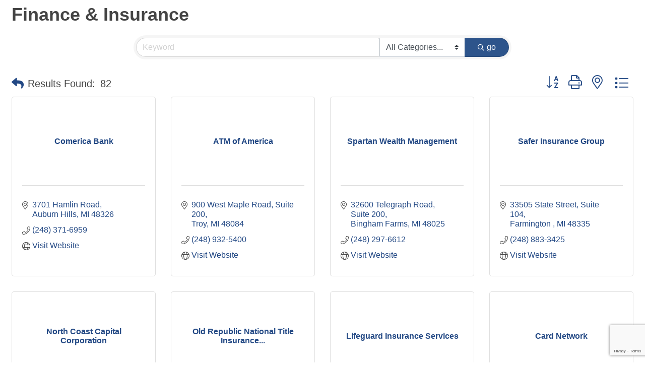

--- FILE ---
content_type: text/html; charset=utf-8
request_url: https://members.chaldeanchamber.com/list/QL/finance-insurance-10.htm
body_size: 33959
content:

<!DOCTYPE html>
<html>
<head>
<!-- start injected HTML (CCID=109) -->
<!-- page template: DEFAULT_TEMPLATE -->
<meta name="keywords" content="Chaldean American Chamber of Commerce,West Bloomfield,directory,business search,member search" />
<meta name="description" content="Chaldean American Chamber of Commerce | Finance &amp; Insurance" />
<link href="https://members.chaldeanchamber.com/integration/customerdefinedcss?_=040aaw2" rel="stylesheet" type="text/css" />
<!-- link for rss not inserted -->
<link rel="canonical" href="https://members.chaldeanchamber.com/list/ql/finance-insurance-10.htm" />
<!-- end injected HTML -->

<title>Finance & Insurance QuickLink Category | Chaldean American Chamber of Commerce</title>
    <!-- jQuery first, then Popper.js, then Bootstrap JS -->
    <script src="https://code.jquery.com/jquery-3.7.1.min.js" crossorigin="anonymous"></script>
    <script type="text/javascript" src="https://code.jquery.com/ui/1.13.2/jquery-ui.min.js"></script>
<script src="https://members.chaldeanchamber.com/Content/bundles/SEO4?v=jX-Yo1jNxYBrX6Ffq1gbxQahkKjKjLSiGjCSMnG9UuU1"></script>
    <script type="text/javascript" src="https://ajax.aspnetcdn.com/ajax/globalize/0.1.1/globalize.min.js"></script>
    <script type="text/javascript" src="https://ajax.aspnetcdn.com/ajax/globalize/0.1.1/cultures/globalize.culture.en-US.js"></script>
    <!-- Required meta tags -->
    <meta charset="utf-8">
    <meta name="viewport" content="width=device-width, initial-scale=1, shrink-to-fit=no">
    <link rel="stylesheet" href="https://code.jquery.com/ui/1.13.2/themes/base/jquery-ui.css" type="text/css" media="all" />
    <script type="text/javascript">
        var MNI = MNI || {};
        MNI.CurrentCulture = 'en-US';
        MNI.CultureDateFormat = 'M/d/yyyy';
        MNI.BaseUrl = 'https://members.chaldeanchamber.com';
        MNI.jQuery = jQuery.noConflict(true);
        MNI.Page = {
            Domain: 'members.chaldeanchamber.com',
            Context: 212,
            Category: 10,
            Member: null,
            MemberPagePopup: true
        };
        MNI.LayoutPromise = new Promise(function (resolve) {
            MNI.LayoutResolution = resolve;
        });
        MNI.MemberFilterUrl = 'list';
    </script>


    <script src="https://www.google.com/recaptcha/enterprise.js?render=6LfI_T8rAAAAAMkWHrLP_GfSf3tLy9tKa839wcWa" async defer></script>
    <script>

        const SITE_KEY = '6LfI_T8rAAAAAMkWHrLP_GfSf3tLy9tKa839wcWa';

        // Repeatedly check if grecaptcha has been loaded, and call the callback once it's available
        function waitForGrecaptcha(callback, retries = 10, interval = 1000) {
            if (typeof grecaptcha !== 'undefined' && grecaptcha.enterprise.execute) {
                callback();
            } else if (retries > 0) { 
                setTimeout(() => {
                    waitForGrecaptcha(callback, retries - 1, interval);
                }, interval);
            } else {
                console.error("grecaptcha is not available after multiple attempts");
            }
        }

        // Generates a reCAPTCHA v3 token using grecaptcha.enterprise and injects it into the given form.
        // If the token input doesn't exist, it creates one. Then it executes the callback with the token.
        function setReCaptchaToken(formElement, callback, action = 'submit') {
            grecaptcha.enterprise.ready(function () {
                grecaptcha.enterprise.execute(SITE_KEY, { action: action }).then(function (token) {

                    MNI.jQuery(function ($) {
                        let input = $(formElement).find("input[name='g-recaptcha-v3']");

                        if (input.length === 0) {
                            input = $('<input>', {
                                type: 'hidden',
                                name: 'g-recaptcha-v3',
                                value: token
                            });
                            $(formElement).append(input);
                        }
                        else
                            $(input).val(token);

                        if (typeof callback === 'function') callback(token);
                    })

                });
            });
        }

    </script>




<script src="https://members.chaldeanchamber.com/Content/bundles/MNI?v=34V3-w6z5bLW9Yl7pjO3C5tja0TdKeHFrpRQ0eCPbz81"></script>

    <script type="text/javascript" src="https://maps.googleapis.com/maps/api/js?v=3&key=AIzaSyAACLyaFddZFsbbsMCsSY4lq7g6N4ycArE"></script>
    <!-- Bootstrap CSS -->
    <link type="text/css" href="https://members.chaldeanchamber.com/Content/SEO4/css/bootstrap/bootstrap-ns.min.css" rel="stylesheet" />
<link href="https://members.chaldeanchamber.com/Content/SEO4/css/fontawesome/css/fa.bundle?v=ruPA372u21djZ69Q5Ysnch4rq1PR55j8o6h6btgP60M1" rel="stylesheet"/>
<link href="https://members.chaldeanchamber.com/Content/SEO4/css/v4-module.bundle?v=teKUclOSNwyO4iQ2s3q00X0U2jxs0Mkz0T6S0f4p_241" rel="stylesheet"/>
</head>

<body>
    <div id="gzns">
        



<div class="container-fluid gz-search-results">

    <!-- pagetitle and deals buttons row, deals buttons are now removed but leaving div incase we add back in -->
    <div class="d-flex w-100 gz-pagetitle-dealsbuttons">
        <div class="flex-grow-1 gz-pagetitle">
            <h1>Finance &amp; Insurance</h1>
        </div>
        

<div class="gz-dealsbuttons"></div>

    </div>

    <!--banner ad -->
        

<!-- search bar on several pages, internal components mostly the same but internal components differ-->
  <div class="row gz-directory-search-filters">
        <div class="col">
<form action="https://members.chaldeanchamber.com/list/ql/finance-insurance-10" id="SearchForm" method="get">                <div class="input-group gz-search-filters">
                <input for="search" type="text" class="form-control gz-search-keyword member-typeahead" aria-label="Search by keyword" placeholder="Keyword" name="q">
                    <select name="c" class="custom-select gz-search-category" id="category-select" aria-label="Search by Category">
                        <option value="" selected>All Categories...</option>
                        <option  data-slug-id="atm-services-credit-card-processing-collection-eft-money-transfer-7" value="7">ATM Services / Credit Card Processing / Collection / EFT /  Money Transfer</option><option  data-slug-id="banking-10" value="10">Banking</option><option  data-slug-id="credit-card-processing-collection-eft-money-transfer-24" value="24">Credit Card Processing / Collection / EFT /  Money Transfer</option><option  data-slug-id="financial-services-35" value="35">Financial Services</option><option  data-slug-id="insurance-services-policy-holder-advocate-48" value="48">Insurance Services / Policy Holder Advocate</option>
                    </select>
                                
                
                
                
                <span><input type="hidden" name="sa" value="False" /></span>
                <div class="input-group-append">
                    <button class="btn gz-search-btn" type="submit" role="search" aria-label="Search Submit"><i class="gz-far gz-fa-search"></i>go</button>
                </div>
                </div>
</form>            <!-- badge pills, these display if keyword or items in search are selected, not sure if they only need to display on the results page or both the main page and results -->    
            <div class="gz-search-pills">
                
                
            </div>   
            <input type="hidden" name="catgId" id="catgId" />
        </div>    
  </div>

       <input type="hidden" name="qlId" id="qlId" value="10" />
       <!-- results count and sort -->
      <div class="row gz-toolbar">
          <div class="col">
               <div class="btn-toolbar justify-content-between gz-results-toolbar" role="toolbar" aria-label="Toolbar with button groups">
                    <div class="input-group gz-results-found">
                         <div class="input-group-text gz-results-found-text" id="results-found">
							  <a class="gz-page-return" href="https://members.chaldeanchamber.com/list" role="button" title="Back to Search"><i class="gz-fas gz-fa-reply"></i></a>
                              <span class="gz-subtitle gz-results-title">Results Found: </span>
                              <span class="gz-subtitle gz-results-count">82</span>
                         </div>
                    </div>
                    <div class="gz-toolbar-buttons" >
                         <div class="btn-group gz-toolbar-group" role="group" aria-describedby="buttongroup" id="sorting"><span id="buttongroup" class="sr-only">Button group with nested dropdown</span>
                                  <a type="button" class="gz-sort-alpha" role="button" title="Sort by A-Z" href="https://members.chaldeanchamber.com/list/ql/finance-insurance-10?o=alpha"><i class="gz-fal gz-fa-sort-alpha-down"></i><i class="gz-fal gz-fa-sort-alpha-up"></i><i class="gz-fal gz-fa-sort-numeric-down"></i></a>

                              <a class="gz-toolbar-btn" role="button" rel="nofollow" href="https://members.chaldeanchamber.com/list/QL/finance-insurance-10.htm?rendermode=print" title="Print" onclick="return!MNI.Window.Print(this)"><i class="gz-fal gz-fa-print"></i></a>
                              <a class="gz-toolbar-btn" role="button" href="https://members.chaldeanchamber.com/list/ql/finance-insurance-10?o=&amp;dm=True" title="View on Map"><i class="gz-fal gz-fa-map-marker-alt"></i></a>
                              <a href="#" class="gz-view-btn gz-cards-view gz-toolbar-btn active" role="button" title="Card View"><i class="gz-fal gz-fa-th"></i></a>
                              <a href="#" class="gz-view-btn gz-list-view gz-toolbar-btn" role="button" title="List View"><i class="gz-fal gz-fa-list"></i></a>
                         </div>
                    </div>
               </div>
          </div>
      </div>
<div class="row gz-cards gz-results-cards">
    <!-- start of first card, use this markup and repeat for each one-->
    <div class="gz-list-card-wrapper col-sm-6 col-md-4">

<script type="text/javascript">
    MNI.jQuery(function ($) {
        $(document).ready(function () {
            $('.gz-member-description').hover(
                function () {
                    var descElem = $(this);
                    var toolTipElem = descElem.parent().find('.tooltiptext');
                    var tolerance = 5; // The following check needs some tolerance due to varying pixel sizes setup
                    var isTruncated = descElem[0].scrollHeight > (descElem[0].clientHeight + tolerance);
                    if (isTruncated) toolTipElem.addClass('show');
                });
            $('.gz-list-card-wrapper .card-body').hover(
                function () {
                    // Do nothing. Hover In handled in above element selector. Hover Out handled below
                },
                function () {
                    $(this).parent().find('.tooltiptext.show').removeClass('show');
                }
            );
        });
    });
</script>
<div class="card gz-results-card gz-web-participation-10 gz-no-logo gz-nonsponsor" data-memid="75" data-gz-wp="Basic">
    <div class="card-header">
        <a href="https://members.chaldeanchamber.com/list/member/comerica-bank-75" target="_blank" alt="Comerica Bank">
                <span class="gz-img-placeholder">Comerica Bank</span>
            </a>
        <!-- if no image, omit img and display span of text <span class="gz-img-placeholder">Charter Communications</span> -->
        <!--if membership type display span, add class of membership type next to .gz-membership-type -->
        
    </div>
    <div class="card-body gz-card-top">
        <h5 class="card-title gz-card-title" itemprop="name">
            <a href="https://members.chaldeanchamber.com/list/member/comerica-bank-75" target="_blank" alt="Comerica Bank">Comerica Bank</a>
        </h5>
    </div>
    <div class="card-body gz-results-card-body">
        <ul class="list-group list-group-flush">
                <li class="list-group-item gz-card-address">
                    <a href="https://www.google.com/maps?q=3701%20Hamlin%20Road,%20Auburn%20Hills,%20MI,%2048326" onclick="MNI.Hit.MemberMap(75)" target="_blank" class="card-link">
                        <i class="gz-fal gz-fa-map-marker-alt"></i>
                        <span class="gz-street-address" itemprop="streetAddress">3701 Hamlin Road</span>
                        
                        
                        
                        <div itemprop="citystatezip">
                            <span class="gz-address-city">Auburn Hills</span>
                            <span>MI</span>
                            <span>48326</span>
                        </div>
                    </a>
                </li>
            <li class="list-group-item gz-card-phone">
                <a href="tel:2483716959" class="card-link"><i class="gz-fal gz-fa-phone"></i><span>(248) 371-6959</span></a>
            </li>
            <li class="list-group-item gz-card-website">
                <a href="http://www.comerica.com" onclick="MNI.Hit.MemberWebsite(75)" target="_blank" class="card-link"><i class="gz-fal gz-fa-globe"></i><span>Visit Website</span></a>
            </li>
        </ul>
    </div>
    <!--if membership deals buttons are activated display card footer, if not omit entire footer-->
</div>
</div><div class="gz-list-card-wrapper col-sm-6 col-md-4">

<script type="text/javascript">
    MNI.jQuery(function ($) {
        $(document).ready(function () {
            $('.gz-member-description').hover(
                function () {
                    var descElem = $(this);
                    var toolTipElem = descElem.parent().find('.tooltiptext');
                    var tolerance = 5; // The following check needs some tolerance due to varying pixel sizes setup
                    var isTruncated = descElem[0].scrollHeight > (descElem[0].clientHeight + tolerance);
                    if (isTruncated) toolTipElem.addClass('show');
                });
            $('.gz-list-card-wrapper .card-body').hover(
                function () {
                    // Do nothing. Hover In handled in above element selector. Hover Out handled below
                },
                function () {
                    $(this).parent().find('.tooltiptext.show').removeClass('show');
                }
            );
        });
    });
</script>
<div class="card gz-results-card gz-web-participation-10 gz-no-logo gz-nonsponsor" data-memid="1494" data-gz-wp="Basic">
    <div class="card-header">
        <a href="https://members.chaldeanchamber.com/list/member/atm-of-america-1494" target="_blank" alt="ATM of America">
                <span class="gz-img-placeholder">ATM of America</span>
            </a>
        <!-- if no image, omit img and display span of text <span class="gz-img-placeholder">Charter Communications</span> -->
        <!--if membership type display span, add class of membership type next to .gz-membership-type -->
        
    </div>
    <div class="card-body gz-card-top">
        <h5 class="card-title gz-card-title" itemprop="name">
            <a href="https://members.chaldeanchamber.com/list/member/atm-of-america-1494" target="_blank" alt="ATM of America">ATM of America</a>
        </h5>
    </div>
    <div class="card-body gz-results-card-body">
        <ul class="list-group list-group-flush">
                <li class="list-group-item gz-card-address">
                    <a href="https://www.google.com/maps?q=900%20West%20Maple%20Road,%20Suite%20200,%20Troy,%20MI,%2048084" onclick="MNI.Hit.MemberMap(1494)" target="_blank" class="card-link">
                        <i class="gz-fal gz-fa-map-marker-alt"></i>
                        <span class="gz-street-address" itemprop="streetAddress">900 West Maple Road, Suite 200</span>
                        
                        
                        
                        <div itemprop="citystatezip">
                            <span class="gz-address-city">Troy</span>
                            <span>MI</span>
                            <span>48084</span>
                        </div>
                    </a>
                </li>
            <li class="list-group-item gz-card-phone">
                <a href="tel:2489325400" class="card-link"><i class="gz-fal gz-fa-phone"></i><span>(248) 932-5400</span></a>
            </li>
            <li class="list-group-item gz-card-website">
                <a href="http://www.atmofamerica.com" onclick="MNI.Hit.MemberWebsite(1494)" target="_blank" class="card-link"><i class="gz-fal gz-fa-globe"></i><span>Visit Website</span></a>
            </li>
        </ul>
    </div>
    <!--if membership deals buttons are activated display card footer, if not omit entire footer-->
</div>
</div><div class="gz-list-card-wrapper col-sm-6 col-md-4">

<script type="text/javascript">
    MNI.jQuery(function ($) {
        $(document).ready(function () {
            $('.gz-member-description').hover(
                function () {
                    var descElem = $(this);
                    var toolTipElem = descElem.parent().find('.tooltiptext');
                    var tolerance = 5; // The following check needs some tolerance due to varying pixel sizes setup
                    var isTruncated = descElem[0].scrollHeight > (descElem[0].clientHeight + tolerance);
                    if (isTruncated) toolTipElem.addClass('show');
                });
            $('.gz-list-card-wrapper .card-body').hover(
                function () {
                    // Do nothing. Hover In handled in above element selector. Hover Out handled below
                },
                function () {
                    $(this).parent().find('.tooltiptext.show').removeClass('show');
                }
            );
        });
    });
</script>
<div class="card gz-results-card gz-web-participation-10 gz-no-logo gz-nonsponsor" data-memid="340" data-gz-wp="Basic">
    <div class="card-header">
        <a href="https://members.chaldeanchamber.com/list/member/spartan-wealth-management-340" target="_blank" alt="Spartan Wealth Management">
                <span class="gz-img-placeholder">Spartan Wealth Management</span>
            </a>
        <!-- if no image, omit img and display span of text <span class="gz-img-placeholder">Charter Communications</span> -->
        <!--if membership type display span, add class of membership type next to .gz-membership-type -->
        
    </div>
    <div class="card-body gz-card-top">
        <h5 class="card-title gz-card-title" itemprop="name">
            <a href="https://members.chaldeanchamber.com/list/member/spartan-wealth-management-340" target="_blank" alt="Spartan Wealth Management">Spartan Wealth Management</a>
        </h5>
    </div>
    <div class="card-body gz-results-card-body">
        <ul class="list-group list-group-flush">
                <li class="list-group-item gz-card-address">
                    <a href="https://www.google.com/maps?q=32600%20Telegraph%20Road,%20Suite%20200,%20Bingham%20Farms,%20MI,%2048025" onclick="MNI.Hit.MemberMap(340)" target="_blank" class="card-link">
                        <i class="gz-fal gz-fa-map-marker-alt"></i>
                        <span class="gz-street-address" itemprop="streetAddress">32600 Telegraph Road, Suite 200</span>
                        
                        
                        
                        <div itemprop="citystatezip">
                            <span class="gz-address-city">Bingham Farms</span>
                            <span>MI</span>
                            <span>48025</span>
                        </div>
                    </a>
                </li>
            <li class="list-group-item gz-card-phone">
                <a href="tel:2482976612" class="card-link"><i class="gz-fal gz-fa-phone"></i><span>(248) 297-6612</span></a>
            </li>
            <li class="list-group-item gz-card-website">
                <a href="https://spartanwealth.com" onclick="MNI.Hit.MemberWebsite(340)" target="_blank" class="card-link"><i class="gz-fal gz-fa-globe"></i><span>Visit Website</span></a>
            </li>
        </ul>
    </div>
    <!--if membership deals buttons are activated display card footer, if not omit entire footer-->
</div>
</div><div class="gz-list-card-wrapper col-sm-6 col-md-4">

<script type="text/javascript">
    MNI.jQuery(function ($) {
        $(document).ready(function () {
            $('.gz-member-description').hover(
                function () {
                    var descElem = $(this);
                    var toolTipElem = descElem.parent().find('.tooltiptext');
                    var tolerance = 5; // The following check needs some tolerance due to varying pixel sizes setup
                    var isTruncated = descElem[0].scrollHeight > (descElem[0].clientHeight + tolerance);
                    if (isTruncated) toolTipElem.addClass('show');
                });
            $('.gz-list-card-wrapper .card-body').hover(
                function () {
                    // Do nothing. Hover In handled in above element selector. Hover Out handled below
                },
                function () {
                    $(this).parent().find('.tooltiptext.show').removeClass('show');
                }
            );
        });
    });
</script>
<div class="card gz-results-card gz-web-participation-10 gz-no-logo gz-nonsponsor" data-memid="9260" data-gz-wp="Basic">
    <div class="card-header">
        <a href="https://members.chaldeanchamber.com/list/member/safer-insurance-group-9260" target="_blank" alt="Safer Insurance Group">
                <span class="gz-img-placeholder">Safer Insurance Group</span>
            </a>
        <!-- if no image, omit img and display span of text <span class="gz-img-placeholder">Charter Communications</span> -->
        <!--if membership type display span, add class of membership type next to .gz-membership-type -->
        
    </div>
    <div class="card-body gz-card-top">
        <h5 class="card-title gz-card-title" itemprop="name">
            <a href="https://members.chaldeanchamber.com/list/member/safer-insurance-group-9260" target="_blank" alt="Safer Insurance Group">Safer Insurance Group</a>
        </h5>
    </div>
    <div class="card-body gz-results-card-body">
        <ul class="list-group list-group-flush">
                <li class="list-group-item gz-card-address">
                    <a href="https://www.google.com/maps?q=33505%20State%20Street,%20Suite%20104,%20Farmington%20,%20MI,%2048335" onclick="MNI.Hit.MemberMap(9260)" target="_blank" class="card-link">
                        <i class="gz-fal gz-fa-map-marker-alt"></i>
                        <span class="gz-street-address" itemprop="streetAddress">33505 State Street, Suite 104</span>
                        
                        
                        
                        <div itemprop="citystatezip">
                            <span class="gz-address-city">Farmington </span>
                            <span>MI</span>
                            <span>48335</span>
                        </div>
                    </a>
                </li>
            <li class="list-group-item gz-card-phone">
                <a href="tel:2488833425" class="card-link"><i class="gz-fal gz-fa-phone"></i><span>(248) 883-3425</span></a>
            </li>
            <li class="list-group-item gz-card-website">
                <a href="http://www.saferinsurancegroup.com" onclick="MNI.Hit.MemberWebsite(9260)" target="_blank" class="card-link"><i class="gz-fal gz-fa-globe"></i><span>Visit Website</span></a>
            </li>
        </ul>
    </div>
    <!--if membership deals buttons are activated display card footer, if not omit entire footer-->
</div>
</div><div class="gz-list-card-wrapper col-sm-6 col-md-4">

<script type="text/javascript">
    MNI.jQuery(function ($) {
        $(document).ready(function () {
            $('.gz-member-description').hover(
                function () {
                    var descElem = $(this);
                    var toolTipElem = descElem.parent().find('.tooltiptext');
                    var tolerance = 5; // The following check needs some tolerance due to varying pixel sizes setup
                    var isTruncated = descElem[0].scrollHeight > (descElem[0].clientHeight + tolerance);
                    if (isTruncated) toolTipElem.addClass('show');
                });
            $('.gz-list-card-wrapper .card-body').hover(
                function () {
                    // Do nothing. Hover In handled in above element selector. Hover Out handled below
                },
                function () {
                    $(this).parent().find('.tooltiptext.show').removeClass('show');
                }
            );
        });
    });
</script>
<div class="card gz-results-card gz-web-participation-10 gz-no-logo gz-nonsponsor" data-memid="6522" data-gz-wp="Basic">
    <div class="card-header">
        <a href="https://members.chaldeanchamber.com/list/member/north-coast-capital-corporation-6522" target="_blank" alt="North Coast Capital Corporation">
                <span class="gz-img-placeholder">North Coast Capital Corporation</span>
            </a>
        <!-- if no image, omit img and display span of text <span class="gz-img-placeholder">Charter Communications</span> -->
        <!--if membership type display span, add class of membership type next to .gz-membership-type -->
        
    </div>
    <div class="card-body gz-card-top">
        <h5 class="card-title gz-card-title" itemprop="name">
            <a href="https://members.chaldeanchamber.com/list/member/north-coast-capital-corporation-6522" target="_blank" alt="North Coast Capital Corporation">North Coast Capital Corporation</a>
        </h5>
    </div>
    <div class="card-body gz-results-card-body">
        <ul class="list-group list-group-flush">
                <li class="list-group-item gz-card-address">
                    <a href="https://www.google.com/maps?q=30600%20Northwestern%20Highway,%20Suite%20401,%20Farmington%20Hills,%20MI,%2048334" onclick="MNI.Hit.MemberMap(6522)" target="_blank" class="card-link">
                        <i class="gz-fal gz-fa-map-marker-alt"></i>
                        <span class="gz-street-address" itemprop="streetAddress">30600 Northwestern Highway, Suite 401</span>
                        
                        
                        
                        <div itemprop="citystatezip">
                            <span class="gz-address-city">Farmington Hills</span>
                            <span>MI</span>
                            <span>48334</span>
                        </div>
                    </a>
                </li>
            <li class="list-group-item gz-card-phone">
                <a href="tel:2484069600" class="card-link"><i class="gz-fal gz-fa-phone"></i><span>(248) 406-9600</span></a>
            </li>
            <li class="list-group-item gz-card-website">
                <a href="http://www.northcoastcapitalcorporation.com" onclick="MNI.Hit.MemberWebsite(6522)" target="_blank" class="card-link"><i class="gz-fal gz-fa-globe"></i><span>Visit Website</span></a>
            </li>
        </ul>
    </div>
    <!--if membership deals buttons are activated display card footer, if not omit entire footer-->
</div>
</div><div class="gz-list-card-wrapper col-sm-6 col-md-4">

<script type="text/javascript">
    MNI.jQuery(function ($) {
        $(document).ready(function () {
            $('.gz-member-description').hover(
                function () {
                    var descElem = $(this);
                    var toolTipElem = descElem.parent().find('.tooltiptext');
                    var tolerance = 5; // The following check needs some tolerance due to varying pixel sizes setup
                    var isTruncated = descElem[0].scrollHeight > (descElem[0].clientHeight + tolerance);
                    if (isTruncated) toolTipElem.addClass('show');
                });
            $('.gz-list-card-wrapper .card-body').hover(
                function () {
                    // Do nothing. Hover In handled in above element selector. Hover Out handled below
                },
                function () {
                    $(this).parent().find('.tooltiptext.show').removeClass('show');
                }
            );
        });
    });
</script>
<div class="card gz-results-card gz-web-participation-10 gz-no-logo gz-nonsponsor" data-memid="9118" data-gz-wp="Basic">
    <div class="card-header">
        <a href="https://members.chaldeanchamber.com/list/member/old-republic-national-title-insurance-co-9118" target="_blank" alt="Old Republic National Title Insurance Co.">
                <span class="gz-img-placeholder">Old Republic National Title Insurance...</span>
            </a>
        <!-- if no image, omit img and display span of text <span class="gz-img-placeholder">Charter Communications</span> -->
        <!--if membership type display span, add class of membership type next to .gz-membership-type -->
        
    </div>
    <div class="card-body gz-card-top">
        <h5 class="card-title gz-card-title" itemprop="name">
            <a href="https://members.chaldeanchamber.com/list/member/old-republic-national-title-insurance-co-9118" target="_blank" alt="Old Republic National Title Insurance Co.">Old Republic National Title Insurance Co.</a>
        </h5>
    </div>
    <div class="card-body gz-results-card-body">
        <ul class="list-group list-group-flush">
                <li class="list-group-item gz-card-address">
                    <a href="https://www.google.com/maps?q=3890%20Charlevoix%20Road,%20Suite%20260,%20Petoskey,%20MI,%2049770" onclick="MNI.Hit.MemberMap(9118)" target="_blank" class="card-link">
                        <i class="gz-fal gz-fa-map-marker-alt"></i>
                        <span class="gz-street-address" itemprop="streetAddress">3890 Charlevoix Road, Suite 260</span>
                        
                        
                        
                        <div itemprop="citystatezip">
                            <span class="gz-address-city">Petoskey</span>
                            <span>MI</span>
                            <span>49770</span>
                        </div>
                    </a>
                </li>
            <li class="list-group-item gz-card-phone">
                <a href="tel:2313478310" class="card-link"><i class="gz-fal gz-fa-phone"></i><span>(231) 347-8310</span></a>
            </li>
            
        </ul>
    </div>
    <!--if membership deals buttons are activated display card footer, if not omit entire footer-->
</div>
</div><div class="gz-list-card-wrapper col-sm-6 col-md-4">

<script type="text/javascript">
    MNI.jQuery(function ($) {
        $(document).ready(function () {
            $('.gz-member-description').hover(
                function () {
                    var descElem = $(this);
                    var toolTipElem = descElem.parent().find('.tooltiptext');
                    var tolerance = 5; // The following check needs some tolerance due to varying pixel sizes setup
                    var isTruncated = descElem[0].scrollHeight > (descElem[0].clientHeight + tolerance);
                    if (isTruncated) toolTipElem.addClass('show');
                });
            $('.gz-list-card-wrapper .card-body').hover(
                function () {
                    // Do nothing. Hover In handled in above element selector. Hover Out handled below
                },
                function () {
                    $(this).parent().find('.tooltiptext.show').removeClass('show');
                }
            );
        });
    });
</script>
<div class="card gz-results-card gz-web-participation-10 gz-no-logo gz-nonsponsor" data-memid="9190" data-gz-wp="Basic">
    <div class="card-header">
        <a href="https://members.chaldeanchamber.com/list/member/lifeguard-insurance-services-troy-9190" target="_blank" alt="Lifeguard Insurance Services">
                <span class="gz-img-placeholder">Lifeguard Insurance Services</span>
            </a>
        <!-- if no image, omit img and display span of text <span class="gz-img-placeholder">Charter Communications</span> -->
        <!--if membership type display span, add class of membership type next to .gz-membership-type -->
        
    </div>
    <div class="card-body gz-card-top">
        <h5 class="card-title gz-card-title" itemprop="name">
            <a href="https://members.chaldeanchamber.com/list/member/lifeguard-insurance-services-troy-9190" target="_blank" alt="Lifeguard Insurance Services">Lifeguard Insurance Services</a>
        </h5>
    </div>
    <div class="card-body gz-results-card-body">
        <ul class="list-group list-group-flush">
                <li class="list-group-item gz-card-address">
                    <a href="https://www.google.com/maps?q=1775%20West%20Big%20Beaver%20Road,%20Troy,%20MI,%2048084" onclick="MNI.Hit.MemberMap(9190)" target="_blank" class="card-link">
                        <i class="gz-fal gz-fa-map-marker-alt"></i>
                        <span class="gz-street-address" itemprop="streetAddress">1775 West Big Beaver Road</span>
                        
                        
                        
                        <div itemprop="citystatezip">
                            <span class="gz-address-city">Troy</span>
                            <span>MI</span>
                            <span>48084</span>
                        </div>
                    </a>
                </li>
            <li class="list-group-item gz-card-phone">
                <a href="tel:2489700030" class="card-link"><i class="gz-fal gz-fa-phone"></i><span>(248) 970-0030</span></a>
            </li>
            
        </ul>
    </div>
    <!--if membership deals buttons are activated display card footer, if not omit entire footer-->
</div>
</div><div class="gz-list-card-wrapper col-sm-6 col-md-4">

<script type="text/javascript">
    MNI.jQuery(function ($) {
        $(document).ready(function () {
            $('.gz-member-description').hover(
                function () {
                    var descElem = $(this);
                    var toolTipElem = descElem.parent().find('.tooltiptext');
                    var tolerance = 5; // The following check needs some tolerance due to varying pixel sizes setup
                    var isTruncated = descElem[0].scrollHeight > (descElem[0].clientHeight + tolerance);
                    if (isTruncated) toolTipElem.addClass('show');
                });
            $('.gz-list-card-wrapper .card-body').hover(
                function () {
                    // Do nothing. Hover In handled in above element selector. Hover Out handled below
                },
                function () {
                    $(this).parent().find('.tooltiptext.show').removeClass('show');
                }
            );
        });
    });
</script>
<div class="card gz-results-card gz-web-participation-10 gz-no-logo gz-nonsponsor" data-memid="8485" data-gz-wp="Basic">
    <div class="card-header">
        <a href="https://members.chaldeanchamber.com/list/member/card-network-8485" target="_blank" alt="Card Network">
                <span class="gz-img-placeholder">Card Network</span>
            </a>
        <!-- if no image, omit img and display span of text <span class="gz-img-placeholder">Charter Communications</span> -->
        <!--if membership type display span, add class of membership type next to .gz-membership-type -->
        
    </div>
    <div class="card-body gz-card-top">
        <h5 class="card-title gz-card-title" itemprop="name">
            <a href="https://members.chaldeanchamber.com/list/member/card-network-8485" target="_blank" alt="Card Network">Card Network</a>
        </h5>
    </div>
    <div class="card-body gz-results-card-body">
        <ul class="list-group list-group-flush">
                <li class="list-group-item gz-card-address">
                    <a href="https://www.google.com/maps?q=900%20West%20Maple%20Road,%20Suite%20200,%20Troy,%20MI,%2048084" onclick="MNI.Hit.MemberMap(8485)" target="_blank" class="card-link">
                        <i class="gz-fal gz-fa-map-marker-alt"></i>
                        <span class="gz-street-address" itemprop="streetAddress">900 West Maple Road, Suite 200</span>
                        
                        
                        
                        <div itemprop="citystatezip">
                            <span class="gz-address-city">Troy</span>
                            <span>MI</span>
                            <span>48084</span>
                        </div>
                    </a>
                </li>
            <li class="list-group-item gz-card-phone">
                <a href="tel:2485466772" class="card-link"><i class="gz-fal gz-fa-phone"></i><span>(248) 546-6772</span></a>
            </li>
            <li class="list-group-item gz-card-website">
                <a href="http://www.cardnetwork.com" onclick="MNI.Hit.MemberWebsite(8485)" target="_blank" class="card-link"><i class="gz-fal gz-fa-globe"></i><span>Visit Website</span></a>
            </li>
        </ul>
    </div>
    <!--if membership deals buttons are activated display card footer, if not omit entire footer-->
</div>
</div><div class="gz-list-card-wrapper col-sm-6 col-md-4">

<script type="text/javascript">
    MNI.jQuery(function ($) {
        $(document).ready(function () {
            $('.gz-member-description').hover(
                function () {
                    var descElem = $(this);
                    var toolTipElem = descElem.parent().find('.tooltiptext');
                    var tolerance = 5; // The following check needs some tolerance due to varying pixel sizes setup
                    var isTruncated = descElem[0].scrollHeight > (descElem[0].clientHeight + tolerance);
                    if (isTruncated) toolTipElem.addClass('show');
                });
            $('.gz-list-card-wrapper .card-body').hover(
                function () {
                    // Do nothing. Hover In handled in above element selector. Hover Out handled below
                },
                function () {
                    $(this).parent().find('.tooltiptext.show').removeClass('show');
                }
            );
        });
    });
</script>
<div class="card gz-results-card gz-web-participation-10 gz-no-logo gz-nonsponsor" data-memid="1090" data-gz-wp="Basic">
    <div class="card-header">
        <a href="https://members.chaldeanchamber.com/list/member/huntington-national-bank-1090" target="_blank" alt="Huntington National Bank">
                <span class="gz-img-placeholder">Huntington National Bank</span>
            </a>
        <!-- if no image, omit img and display span of text <span class="gz-img-placeholder">Charter Communications</span> -->
        <!--if membership type display span, add class of membership type next to .gz-membership-type -->
        
    </div>
    <div class="card-body gz-card-top">
        <h5 class="card-title gz-card-title" itemprop="name">
            <a href="https://members.chaldeanchamber.com/list/member/huntington-national-bank-1090" target="_blank" alt="Huntington National Bank">Huntington National Bank</a>
        </h5>
    </div>
    <div class="card-body gz-results-card-body">
        <ul class="list-group list-group-flush">
                <li class="list-group-item gz-card-address">
                    <a href="https://www.google.com/maps?q=2025%20Woodward%20Avenue,%2020th%20Floor,%20Detroit,%20MI,%2048226" onclick="MNI.Hit.MemberMap(1090)" target="_blank" class="card-link">
                        <i class="gz-fal gz-fa-map-marker-alt"></i>
                        <span class="gz-street-address" itemprop="streetAddress">2025 Woodward Avenue, 20th Floor</span>
                        
                        
                        
                        <div itemprop="citystatezip">
                            <span class="gz-address-city">Detroit</span>
                            <span>MI</span>
                            <span>48226</span>
                        </div>
                    </a>
                </li>
            <li class="list-group-item gz-card-phone">
                <a href="tel:8004802265" class="card-link"><i class="gz-fal gz-fa-phone"></i><span>(800) 480-2265</span></a>
            </li>
            <li class="list-group-item gz-card-website">
                <a href="http://www.huntington.com" onclick="MNI.Hit.MemberWebsite(1090)" target="_blank" class="card-link"><i class="gz-fal gz-fa-globe"></i><span>Visit Website</span></a>
            </li>
        </ul>
    </div>
    <!--if membership deals buttons are activated display card footer, if not omit entire footer-->
</div>
</div><div class="gz-list-card-wrapper col-sm-6 col-md-4">

<script type="text/javascript">
    MNI.jQuery(function ($) {
        $(document).ready(function () {
            $('.gz-member-description').hover(
                function () {
                    var descElem = $(this);
                    var toolTipElem = descElem.parent().find('.tooltiptext');
                    var tolerance = 5; // The following check needs some tolerance due to varying pixel sizes setup
                    var isTruncated = descElem[0].scrollHeight > (descElem[0].clientHeight + tolerance);
                    if (isTruncated) toolTipElem.addClass('show');
                });
            $('.gz-list-card-wrapper .card-body').hover(
                function () {
                    // Do nothing. Hover In handled in above element selector. Hover Out handled below
                },
                function () {
                    $(this).parent().find('.tooltiptext.show').removeClass('show');
                }
            );
        });
    });
</script>
<div class="card gz-results-card gz-web-participation-10 gz-no-logo gz-nonsponsor" data-memid="7023" data-gz-wp="Basic">
    <div class="card-header">
        <a href="https://members.chaldeanchamber.com/list/member/lifeguard-insurance-services-7023" target="_blank" alt="Lifeguard Insurance Services">
                <span class="gz-img-placeholder">Lifeguard Insurance Services</span>
            </a>
        <!-- if no image, omit img and display span of text <span class="gz-img-placeholder">Charter Communications</span> -->
        <!--if membership type display span, add class of membership type next to .gz-membership-type -->
        
    </div>
    <div class="card-body gz-card-top">
        <h5 class="card-title gz-card-title" itemprop="name">
            <a href="https://members.chaldeanchamber.com/list/member/lifeguard-insurance-services-7023" target="_blank" alt="Lifeguard Insurance Services">Lifeguard Insurance Services</a>
        </h5>
    </div>
    <div class="card-body gz-results-card-body">
        <ul class="list-group list-group-flush">
                <li class="list-group-item gz-card-address">
                    <a href="https://www.google.com/maps?q=1775%20West%20Big%20Beaver%20Road,%20Troy,%20MI,%2048084" onclick="MNI.Hit.MemberMap(7023)" target="_blank" class="card-link">
                        <i class="gz-fal gz-fa-map-marker-alt"></i>
                        <span class="gz-street-address" itemprop="streetAddress">1775 West Big Beaver Road</span>
                        
                        
                        
                        <div itemprop="citystatezip">
                            <span class="gz-address-city">Troy</span>
                            <span>MI</span>
                            <span>48084</span>
                        </div>
                    </a>
                </li>
            <li class="list-group-item gz-card-phone">
                <a href="tel:2489700030" class="card-link"><i class="gz-fal gz-fa-phone"></i><span>(248) 970-0030</span></a>
            </li>
            
        </ul>
    </div>
    <!--if membership deals buttons are activated display card footer, if not omit entire footer-->
</div>
</div><div class="gz-list-card-wrapper col-sm-6 col-md-4">

<script type="text/javascript">
    MNI.jQuery(function ($) {
        $(document).ready(function () {
            $('.gz-member-description').hover(
                function () {
                    var descElem = $(this);
                    var toolTipElem = descElem.parent().find('.tooltiptext');
                    var tolerance = 5; // The following check needs some tolerance due to varying pixel sizes setup
                    var isTruncated = descElem[0].scrollHeight > (descElem[0].clientHeight + tolerance);
                    if (isTruncated) toolTipElem.addClass('show');
                });
            $('.gz-list-card-wrapper .card-body').hover(
                function () {
                    // Do nothing. Hover In handled in above element selector. Hover Out handled below
                },
                function () {
                    $(this).parent().find('.tooltiptext.show').removeClass('show');
                }
            );
        });
    });
</script>
<div class="card gz-results-card gz-web-participation-10 gz-no-logo gz-nonsponsor" data-memid="8928" data-gz-wp="Basic">
    <div class="card-header">
        <a href="https://members.chaldeanchamber.com/list/member/dfcu-financial-8928" target="_blank" alt="DFCU Financial">
                <span class="gz-img-placeholder">DFCU Financial</span>
            </a>
        <!-- if no image, omit img and display span of text <span class="gz-img-placeholder">Charter Communications</span> -->
        <!--if membership type display span, add class of membership type next to .gz-membership-type -->
        
    </div>
    <div class="card-body gz-card-top">
        <h5 class="card-title gz-card-title" itemprop="name">
            <a href="https://members.chaldeanchamber.com/list/member/dfcu-financial-8928" target="_blank" alt="DFCU Financial">DFCU Financial</a>
        </h5>
    </div>
    <div class="card-body gz-results-card-body">
        <ul class="list-group list-group-flush">
                <li class="list-group-item gz-card-address">
                    <a href="https://www.google.com/maps?q=400%20Town%20Center%20Drive,%20Dearborn,%20MI,%2048126" onclick="MNI.Hit.MemberMap(8928)" target="_blank" class="card-link">
                        <i class="gz-fal gz-fa-map-marker-alt"></i>
                        <span class="gz-street-address" itemprop="streetAddress">400 Town Center Drive</span>
                        
                        
                        
                        <div itemprop="citystatezip">
                            <span class="gz-address-city">Dearborn</span>
                            <span>MI</span>
                            <span>48126</span>
                        </div>
                    </a>
                </li>
            <li class="list-group-item gz-card-phone">
                <a href="tel:3133228613" class="card-link"><i class="gz-fal gz-fa-phone"></i><span>(313) 322-8613</span></a>
            </li>
            
        </ul>
    </div>
    <!--if membership deals buttons are activated display card footer, if not omit entire footer-->
</div>
</div><div class="gz-list-card-wrapper col-sm-6 col-md-4">

<script type="text/javascript">
    MNI.jQuery(function ($) {
        $(document).ready(function () {
            $('.gz-member-description').hover(
                function () {
                    var descElem = $(this);
                    var toolTipElem = descElem.parent().find('.tooltiptext');
                    var tolerance = 5; // The following check needs some tolerance due to varying pixel sizes setup
                    var isTruncated = descElem[0].scrollHeight > (descElem[0].clientHeight + tolerance);
                    if (isTruncated) toolTipElem.addClass('show');
                });
            $('.gz-list-card-wrapper .card-body').hover(
                function () {
                    // Do nothing. Hover In handled in above element selector. Hover Out handled below
                },
                function () {
                    $(this).parent().find('.tooltiptext.show').removeClass('show');
                }
            );
        });
    });
</script>
<div class="card gz-results-card gz-web-participation-10 gz-no-logo gz-nonsponsor" data-memid="9133" data-gz-wp="Basic">
    <div class="card-header">
        <a href="https://members.chaldeanchamber.com/list/member/vibe-credit-union-novi-9133" target="_blank" alt="Vibe Credit Union">
                <span class="gz-img-placeholder">Vibe Credit Union</span>
            </a>
        <!-- if no image, omit img and display span of text <span class="gz-img-placeholder">Charter Communications</span> -->
        <!--if membership type display span, add class of membership type next to .gz-membership-type -->
        
    </div>
    <div class="card-body gz-card-top">
        <h5 class="card-title gz-card-title" itemprop="name">
            <a href="https://members.chaldeanchamber.com/list/member/vibe-credit-union-novi-9133" target="_blank" alt="Vibe Credit Union">Vibe Credit Union</a>
        </h5>
    </div>
    <div class="card-body gz-results-card-body">
        <ul class="list-group list-group-flush">
                <li class="list-group-item gz-card-address">
                    <a href="https://www.google.com/maps?q=44575%20West%2012%20Mile%20Road,%20Novi,%20MI,%2048377" onclick="MNI.Hit.MemberMap(9133)" target="_blank" class="card-link">
                        <i class="gz-fal gz-fa-map-marker-alt"></i>
                        <span class="gz-street-address" itemprop="streetAddress">44575 West 12 Mile Road</span>
                        
                        
                        
                        <div itemprop="citystatezip">
                            <span class="gz-address-city">Novi</span>
                            <span>MI</span>
                            <span>48377</span>
                        </div>
                    </a>
                </li>
            <li class="list-group-item gz-card-phone">
                <a href="tel:2488291481" class="card-link"><i class="gz-fal gz-fa-phone"></i><span>(248) 829-1481</span></a>
            </li>
            <li class="list-group-item gz-card-website">
                <a href="http://www.vibecreditunion.com" onclick="MNI.Hit.MemberWebsite(9133)" target="_blank" class="card-link"><i class="gz-fal gz-fa-globe"></i><span>Visit Website</span></a>
            </li>
        </ul>
    </div>
    <!--if membership deals buttons are activated display card footer, if not omit entire footer-->
</div>
</div><div class="gz-list-card-wrapper col-sm-6 col-md-4">

<script type="text/javascript">
    MNI.jQuery(function ($) {
        $(document).ready(function () {
            $('.gz-member-description').hover(
                function () {
                    var descElem = $(this);
                    var toolTipElem = descElem.parent().find('.tooltiptext');
                    var tolerance = 5; // The following check needs some tolerance due to varying pixel sizes setup
                    var isTruncated = descElem[0].scrollHeight > (descElem[0].clientHeight + tolerance);
                    if (isTruncated) toolTipElem.addClass('show');
                });
            $('.gz-list-card-wrapper .card-body').hover(
                function () {
                    // Do nothing. Hover In handled in above element selector. Hover Out handled below
                },
                function () {
                    $(this).parent().find('.tooltiptext.show').removeClass('show');
                }
            );
        });
    });
</script>
<div class="card gz-results-card gz-web-participation-10 gz-no-logo gz-nonsponsor" data-memid="9142" data-gz-wp="Basic">
    <div class="card-header">
        <a href="https://members.chaldeanchamber.com/list/member/goldman-sachs-9142" target="_blank" alt="Goldman Sachs">
                <span class="gz-img-placeholder">Goldman Sachs</span>
            </a>
        <!-- if no image, omit img and display span of text <span class="gz-img-placeholder">Charter Communications</span> -->
        <!--if membership type display span, add class of membership type next to .gz-membership-type -->
        
    </div>
    <div class="card-body gz-card-top">
        <h5 class="card-title gz-card-title" itemprop="name">
            <a href="https://members.chaldeanchamber.com/list/member/goldman-sachs-9142" target="_blank" alt="Goldman Sachs">Goldman Sachs</a>
        </h5>
    </div>
    <div class="card-body gz-results-card-body">
        <ul class="list-group list-group-flush">
                <li class="list-group-item gz-card-address">
                    <a href="https://www.google.com/maps?q=Commerce%20Township,%20MI,%2048382" onclick="MNI.Hit.MemberMap(9142)" target="_blank" class="card-link">
                        <i class="gz-fal gz-fa-map-marker-alt"></i>
                        
                        
                        
                        
                        <div itemprop="citystatezip">
                            <span class="gz-address-city">Commerce Township</span>
                            <span>MI</span>
                            <span>48382</span>
                        </div>
                    </a>
                </li>
            <li class="list-group-item gz-card-phone">
                <a href="tel:2488800771" class="card-link"><i class="gz-fal gz-fa-phone"></i><span>(248) 880-0771</span></a>
            </li>
            
        </ul>
    </div>
    <!--if membership deals buttons are activated display card footer, if not omit entire footer-->
</div>
</div><div class="gz-list-card-wrapper col-sm-6 col-md-4">

<script type="text/javascript">
    MNI.jQuery(function ($) {
        $(document).ready(function () {
            $('.gz-member-description').hover(
                function () {
                    var descElem = $(this);
                    var toolTipElem = descElem.parent().find('.tooltiptext');
                    var tolerance = 5; // The following check needs some tolerance due to varying pixel sizes setup
                    var isTruncated = descElem[0].scrollHeight > (descElem[0].clientHeight + tolerance);
                    if (isTruncated) toolTipElem.addClass('show');
                });
            $('.gz-list-card-wrapper .card-body').hover(
                function () {
                    // Do nothing. Hover In handled in above element selector. Hover Out handled below
                },
                function () {
                    $(this).parent().find('.tooltiptext.show').removeClass('show');
                }
            );
        });
    });
</script>
<div class="card gz-results-card gz-web-participation-10 gz-no-logo gz-nonsponsor" data-memid="9074" data-gz-wp="Basic">
    <div class="card-header">
        <a href="https://members.chaldeanchamber.com/list/member/pro-x-insurance-partners-9074" target="_blank" alt="Pro X Insurance Partners">
                <span class="gz-img-placeholder">Pro X Insurance Partners</span>
            </a>
        <!-- if no image, omit img and display span of text <span class="gz-img-placeholder">Charter Communications</span> -->
        <!--if membership type display span, add class of membership type next to .gz-membership-type -->
        
    </div>
    <div class="card-body gz-card-top">
        <h5 class="card-title gz-card-title" itemprop="name">
            <a href="https://members.chaldeanchamber.com/list/member/pro-x-insurance-partners-9074" target="_blank" alt="Pro X Insurance Partners">Pro X Insurance Partners</a>
        </h5>
    </div>
    <div class="card-body gz-results-card-body">
        <ul class="list-group list-group-flush">
                <li class="list-group-item gz-card-address">
                    <a href="https://www.google.com/maps?q=2550%20South%20Telegraph%20Road,%20Suite%20109,%20Bloomfield%20Hills,%20MI,%2048302" onclick="MNI.Hit.MemberMap(9074)" target="_blank" class="card-link">
                        <i class="gz-fal gz-fa-map-marker-alt"></i>
                        <span class="gz-street-address" itemprop="streetAddress">2550 South Telegraph Road, Suite 109</span>
                        
                        
                        
                        <div itemprop="citystatezip">
                            <span class="gz-address-city">Bloomfield Hills</span>
                            <span>MI</span>
                            <span>48302</span>
                        </div>
                    </a>
                </li>
            <li class="list-group-item gz-card-phone">
                <a href="tel:2488602650" class="card-link"><i class="gz-fal gz-fa-phone"></i><span>(248) 860-2650</span></a>
            </li>
            <li class="list-group-item gz-card-website">
                <a href="http://www.proxins.com" onclick="MNI.Hit.MemberWebsite(9074)" target="_blank" class="card-link"><i class="gz-fal gz-fa-globe"></i><span>Visit Website</span></a>
            </li>
        </ul>
    </div>
    <!--if membership deals buttons are activated display card footer, if not omit entire footer-->
</div>
</div><div class="gz-list-card-wrapper col-sm-6 col-md-4">

<script type="text/javascript">
    MNI.jQuery(function ($) {
        $(document).ready(function () {
            $('.gz-member-description').hover(
                function () {
                    var descElem = $(this);
                    var toolTipElem = descElem.parent().find('.tooltiptext');
                    var tolerance = 5; // The following check needs some tolerance due to varying pixel sizes setup
                    var isTruncated = descElem[0].scrollHeight > (descElem[0].clientHeight + tolerance);
                    if (isTruncated) toolTipElem.addClass('show');
                });
            $('.gz-list-card-wrapper .card-body').hover(
                function () {
                    // Do nothing. Hover In handled in above element selector. Hover Out handled below
                },
                function () {
                    $(this).parent().find('.tooltiptext.show').removeClass('show');
                }
            );
        });
    });
</script>
<div class="card gz-results-card gz-web-participation-10 gz-no-logo gz-nonsponsor" data-memid="1816" data-gz-wp="Basic">
    <div class="card-header">
        <a href="https://members.chaldeanchamber.com/list/member/dawn-pullis-state-farm-insurance-1816" target="_blank" alt="Dawn Pullis State Farm Insurance">
                <span class="gz-img-placeholder">Dawn Pullis State Farm Insurance</span>
            </a>
        <!-- if no image, omit img and display span of text <span class="gz-img-placeholder">Charter Communications</span> -->
        <!--if membership type display span, add class of membership type next to .gz-membership-type -->
        
    </div>
    <div class="card-body gz-card-top">
        <h5 class="card-title gz-card-title" itemprop="name">
            <a href="https://members.chaldeanchamber.com/list/member/dawn-pullis-state-farm-insurance-1816" target="_blank" alt="Dawn Pullis State Farm Insurance">Dawn Pullis State Farm Insurance</a>
        </h5>
    </div>
    <div class="card-body gz-results-card-body">
        <ul class="list-group list-group-flush">
                <li class="list-group-item gz-card-address">
                    <a href="https://www.google.com/maps?q=89%20West%20South%20Boulevard,%20Suite%20300,%20Troy,%20MI,%2048085" onclick="MNI.Hit.MemberMap(1816)" target="_blank" class="card-link">
                        <i class="gz-fal gz-fa-map-marker-alt"></i>
                        <span class="gz-street-address" itemprop="streetAddress">89 West South Boulevard, Suite 300</span>
                        
                        
                        
                        <div itemprop="citystatezip">
                            <span class="gz-address-city">Troy</span>
                            <span>MI</span>
                            <span>48085</span>
                        </div>
                    </a>
                </li>
            <li class="list-group-item gz-card-phone">
                <a href="tel:2488798901" class="card-link"><i class="gz-fal gz-fa-phone"></i><span>(248) 879-8901</span></a>
            </li>
            <li class="list-group-item gz-card-website">
                <a href="http://www.dawnpullis.com" onclick="MNI.Hit.MemberWebsite(1816)" target="_blank" class="card-link"><i class="gz-fal gz-fa-globe"></i><span>Visit Website</span></a>
            </li>
        </ul>
    </div>
    <!--if membership deals buttons are activated display card footer, if not omit entire footer-->
</div>
</div><div class="gz-list-card-wrapper col-sm-6 col-md-4">

<script type="text/javascript">
    MNI.jQuery(function ($) {
        $(document).ready(function () {
            $('.gz-member-description').hover(
                function () {
                    var descElem = $(this);
                    var toolTipElem = descElem.parent().find('.tooltiptext');
                    var tolerance = 5; // The following check needs some tolerance due to varying pixel sizes setup
                    var isTruncated = descElem[0].scrollHeight > (descElem[0].clientHeight + tolerance);
                    if (isTruncated) toolTipElem.addClass('show');
                });
            $('.gz-list-card-wrapper .card-body').hover(
                function () {
                    // Do nothing. Hover In handled in above element selector. Hover Out handled below
                },
                function () {
                    $(this).parent().find('.tooltiptext.show').removeClass('show');
                }
            );
        });
    });
</script>
<div class="card gz-results-card gz-web-participation-10 gz-no-logo gz-nonsponsor" data-memid="1589" data-gz-wp="Basic">
    <div class="card-header">
        <a href="https://members.chaldeanchamber.com/list/member/bank-of-america-1589" target="_blank" alt="Bank of America">
                <span class="gz-img-placeholder">Bank of America</span>
            </a>
        <!-- if no image, omit img and display span of text <span class="gz-img-placeholder">Charter Communications</span> -->
        <!--if membership type display span, add class of membership type next to .gz-membership-type -->
        
    </div>
    <div class="card-body gz-card-top">
        <h5 class="card-title gz-card-title" itemprop="name">
            <a href="https://members.chaldeanchamber.com/list/member/bank-of-america-1589" target="_blank" alt="Bank of America">Bank of America</a>
        </h5>
    </div>
    <div class="card-body gz-results-card-body">
        <ul class="list-group list-group-flush">
                <li class="list-group-item gz-card-address">
                    <a href="https://www.google.com/maps?q=39001%20West%2012%20Mile%20Road,%20Suite%20200,%20Farmington%20Hills,%20MI,%2048331" onclick="MNI.Hit.MemberMap(1589)" target="_blank" class="card-link">
                        <i class="gz-fal gz-fa-map-marker-alt"></i>
                        <span class="gz-street-address" itemprop="streetAddress">39001 West 12 Mile Road, Suite 200</span>
                        
                        
                        
                        <div itemprop="citystatezip">
                            <span class="gz-address-city">Farmington Hills</span>
                            <span>MI</span>
                            <span>48331</span>
                        </div>
                    </a>
                </li>
            <li class="list-group-item gz-card-phone">
                <a href="tel:2486310347" class="card-link"><i class="gz-fal gz-fa-phone"></i><span>(248) 631-0347</span></a>
            </li>
            <li class="list-group-item gz-card-website">
                <a href="http://www.bankofamerica.com" onclick="MNI.Hit.MemberWebsite(1589)" target="_blank" class="card-link"><i class="gz-fal gz-fa-globe"></i><span>Visit Website</span></a>
            </li>
        </ul>
    </div>
    <!--if membership deals buttons are activated display card footer, if not omit entire footer-->
</div>
</div><div class="gz-list-card-wrapper col-sm-6 col-md-4">

<script type="text/javascript">
    MNI.jQuery(function ($) {
        $(document).ready(function () {
            $('.gz-member-description').hover(
                function () {
                    var descElem = $(this);
                    var toolTipElem = descElem.parent().find('.tooltiptext');
                    var tolerance = 5; // The following check needs some tolerance due to varying pixel sizes setup
                    var isTruncated = descElem[0].scrollHeight > (descElem[0].clientHeight + tolerance);
                    if (isTruncated) toolTipElem.addClass('show');
                });
            $('.gz-list-card-wrapper .card-body').hover(
                function () {
                    // Do nothing. Hover In handled in above element selector. Hover Out handled below
                },
                function () {
                    $(this).parent().find('.tooltiptext.show').removeClass('show');
                }
            );
        });
    });
</script>
<div class="card gz-results-card gz-web-participation-10 gz-no-logo gz-nonsponsor" data-memid="9111" data-gz-wp="Basic">
    <div class="card-header">
        <a href="https://members.chaldeanchamber.com/list/member/goosehead-narso-agency-9111" target="_blank" alt="Goosehead Narso Agency">
                <span class="gz-img-placeholder">Goosehead Narso Agency</span>
            </a>
        <!-- if no image, omit img and display span of text <span class="gz-img-placeholder">Charter Communications</span> -->
        <!--if membership type display span, add class of membership type next to .gz-membership-type -->
        
    </div>
    <div class="card-body gz-card-top">
        <h5 class="card-title gz-card-title" itemprop="name">
            <a href="https://members.chaldeanchamber.com/list/member/goosehead-narso-agency-9111" target="_blank" alt="Goosehead Narso Agency">Goosehead Narso Agency</a>
        </h5>
    </div>
    <div class="card-body gz-results-card-body">
        <ul class="list-group list-group-flush">
                <li class="list-group-item gz-card-address">
                    <a href="https://www.google.com/maps?q=888%20West%20Big%20Beaver%20Road,%20Troy,%20MI,%2048084" onclick="MNI.Hit.MemberMap(9111)" target="_blank" class="card-link">
                        <i class="gz-fal gz-fa-map-marker-alt"></i>
                        <span class="gz-street-address" itemprop="streetAddress">888 West Big Beaver Road</span>
                        
                        
                        
                        <div itemprop="citystatezip">
                            <span class="gz-address-city">Troy</span>
                            <span>MI</span>
                            <span>48084</span>
                        </div>
                    </a>
                </li>
            <li class="list-group-item gz-card-phone">
                <a href="tel:2488244144" class="card-link"><i class="gz-fal gz-fa-phone"></i><span>(248) 824-4144</span></a>
            </li>
            
        </ul>
    </div>
    <!--if membership deals buttons are activated display card footer, if not omit entire footer-->
</div>
</div><div class="gz-list-card-wrapper col-sm-6 col-md-4">

<script type="text/javascript">
    MNI.jQuery(function ($) {
        $(document).ready(function () {
            $('.gz-member-description').hover(
                function () {
                    var descElem = $(this);
                    var toolTipElem = descElem.parent().find('.tooltiptext');
                    var tolerance = 5; // The following check needs some tolerance due to varying pixel sizes setup
                    var isTruncated = descElem[0].scrollHeight > (descElem[0].clientHeight + tolerance);
                    if (isTruncated) toolTipElem.addClass('show');
                });
            $('.gz-list-card-wrapper .card-body').hover(
                function () {
                    // Do nothing. Hover In handled in above element selector. Hover Out handled below
                },
                function () {
                    $(this).parent().find('.tooltiptext.show').removeClass('show');
                }
            );
        });
    });
</script>
<div class="card gz-results-card gz-web-participation-10 gz-no-logo gz-nonsponsor" data-memid="2215" data-gz-wp="Basic">
    <div class="card-header">
        <a href="https://members.chaldeanchamber.com/list/member/tracy-katz-llc-2215" target="_blank" alt="Tracy Katz, LLC ">
                <span class="gz-img-placeholder">Tracy Katz, LLC </span>
            </a>
        <!-- if no image, omit img and display span of text <span class="gz-img-placeholder">Charter Communications</span> -->
        <!--if membership type display span, add class of membership type next to .gz-membership-type -->
        
    </div>
    <div class="card-body gz-card-top">
        <h5 class="card-title gz-card-title" itemprop="name">
            <a href="https://members.chaldeanchamber.com/list/member/tracy-katz-llc-2215" target="_blank" alt="Tracy Katz, LLC ">Tracy Katz, LLC </a>
        </h5>
    </div>
    <div class="card-body gz-results-card-body">
        <ul class="list-group list-group-flush">
                <li class="list-group-item gz-card-address">
                    <a href="https://www.google.com/maps?q=P.O.%20Box%20751,%20Birmingham,%20MI,%2048012" onclick="MNI.Hit.MemberMap(2215)" target="_blank" class="card-link">
                        <i class="gz-fal gz-fa-map-marker-alt"></i>
                        <span class="gz-street-address" itemprop="streetAddress">P.O. Box 751</span>
                        
                        
                        
                        <div itemprop="citystatezip">
                            <span class="gz-address-city">Birmingham</span>
                            <span>MI</span>
                            <span>48012</span>
                        </div>
                    </a>
                </li>
            <li class="list-group-item gz-card-phone">
                <a href="tel:2482259407" class="card-link"><i class="gz-fal gz-fa-phone"></i><span>(248) 225-9407</span></a>
            </li>
            <li class="list-group-item gz-card-website">
                <a href="http://tracykatz.wearelegalshield.com" onclick="MNI.Hit.MemberWebsite(2215)" target="_blank" class="card-link"><i class="gz-fal gz-fa-globe"></i><span>Visit Website</span></a>
            </li>
        </ul>
    </div>
    <!--if membership deals buttons are activated display card footer, if not omit entire footer-->
</div>
</div><div class="gz-list-card-wrapper col-sm-6 col-md-4">

<script type="text/javascript">
    MNI.jQuery(function ($) {
        $(document).ready(function () {
            $('.gz-member-description').hover(
                function () {
                    var descElem = $(this);
                    var toolTipElem = descElem.parent().find('.tooltiptext');
                    var tolerance = 5; // The following check needs some tolerance due to varying pixel sizes setup
                    var isTruncated = descElem[0].scrollHeight > (descElem[0].clientHeight + tolerance);
                    if (isTruncated) toolTipElem.addClass('show');
                });
            $('.gz-list-card-wrapper .card-body').hover(
                function () {
                    // Do nothing. Hover In handled in above element selector. Hover Out handled below
                },
                function () {
                    $(this).parent().find('.tooltiptext.show').removeClass('show');
                }
            );
        });
    });
</script>
<div class="card gz-results-card gz-web-participation-10 gz-no-logo gz-nonsponsor" data-memid="2486" data-gz-wp="Basic">
    <div class="card-header">
        <a href="https://members.chaldeanchamber.com/list/member/lake-trust-credit-union-2486" target="_blank" alt="Lake Trust Credit Union">
                <span class="gz-img-placeholder">Lake Trust Credit Union</span>
            </a>
        <!-- if no image, omit img and display span of text <span class="gz-img-placeholder">Charter Communications</span> -->
        <!--if membership type display span, add class of membership type next to .gz-membership-type -->
        
    </div>
    <div class="card-body gz-card-top">
        <h5 class="card-title gz-card-title" itemprop="name">
            <a href="https://members.chaldeanchamber.com/list/member/lake-trust-credit-union-2486" target="_blank" alt="Lake Trust Credit Union">Lake Trust Credit Union</a>
        </h5>
    </div>
    <div class="card-body gz-results-card-body">
        <ul class="list-group list-group-flush">
                <li class="list-group-item gz-card-address">
                    <a href="https://www.google.com/maps?q=4605%20South%20Old%20US%20Highway%2023,%20Brighton,%20MI,%2048114" onclick="MNI.Hit.MemberMap(2486)" target="_blank" class="card-link">
                        <i class="gz-fal gz-fa-map-marker-alt"></i>
                        <span class="gz-street-address" itemprop="streetAddress">4605 South Old US Highway 23</span>
                        
                        
                        
                        <div itemprop="citystatezip">
                            <span class="gz-address-city">Brighton</span>
                            <span>MI</span>
                            <span>48114</span>
                        </div>
                    </a>
                </li>
            <li class="list-group-item gz-card-phone">
                <a href="tel:5869421626" class="card-link"><i class="gz-fal gz-fa-phone"></i><span>(586) 942-1626</span></a>
            </li>
            <li class="list-group-item gz-card-website">
                <a href="http://www.laketrust.org" onclick="MNI.Hit.MemberWebsite(2486)" target="_blank" class="card-link"><i class="gz-fal gz-fa-globe"></i><span>Visit Website</span></a>
            </li>
        </ul>
    </div>
    <!--if membership deals buttons are activated display card footer, if not omit entire footer-->
</div>
</div><div class="gz-list-card-wrapper col-sm-6 col-md-4">

<script type="text/javascript">
    MNI.jQuery(function ($) {
        $(document).ready(function () {
            $('.gz-member-description').hover(
                function () {
                    var descElem = $(this);
                    var toolTipElem = descElem.parent().find('.tooltiptext');
                    var tolerance = 5; // The following check needs some tolerance due to varying pixel sizes setup
                    var isTruncated = descElem[0].scrollHeight > (descElem[0].clientHeight + tolerance);
                    if (isTruncated) toolTipElem.addClass('show');
                });
            $('.gz-list-card-wrapper .card-body').hover(
                function () {
                    // Do nothing. Hover In handled in above element selector. Hover Out handled below
                },
                function () {
                    $(this).parent().find('.tooltiptext.show').removeClass('show');
                }
            );
        });
    });
</script>
<div class="card gz-results-card gz-web-participation-10 gz-no-logo gz-nonsponsor" data-memid="8484" data-gz-wp="Basic">
    <div class="card-header">
        <a href="https://members.chaldeanchamber.com/list/member/edward-jones-stephen-s-yono-8484" target="_blank" alt="Edward Jones - Stephen S. Yono">
                <span class="gz-img-placeholder">Edward Jones - Stephen S. Yono</span>
            </a>
        <!-- if no image, omit img and display span of text <span class="gz-img-placeholder">Charter Communications</span> -->
        <!--if membership type display span, add class of membership type next to .gz-membership-type -->
        
    </div>
    <div class="card-body gz-card-top">
        <h5 class="card-title gz-card-title" itemprop="name">
            <a href="https://members.chaldeanchamber.com/list/member/edward-jones-stephen-s-yono-8484" target="_blank" alt="Edward Jones - Stephen S. Yono">Edward Jones - Stephen S. Yono</a>
        </h5>
    </div>
    <div class="card-body gz-results-card-body">
        <ul class="list-group list-group-flush">
                <li class="list-group-item gz-card-address">
                    <a href="https://www.google.com/maps?q=160%20West%20Commerce%20Road,%20Commerce%20Township,%20MI,%2048382" onclick="MNI.Hit.MemberMap(8484)" target="_blank" class="card-link">
                        <i class="gz-fal gz-fa-map-marker-alt"></i>
                        <span class="gz-street-address" itemprop="streetAddress">160 West Commerce Road</span>
                        
                        
                        
                        <div itemprop="citystatezip">
                            <span class="gz-address-city">Commerce Township</span>
                            <span>MI</span>
                            <span>48382</span>
                        </div>
                    </a>
                </li>
            <li class="list-group-item gz-card-phone">
                <a href="tel:2487163397" class="card-link"><i class="gz-fal gz-fa-phone"></i><span>(248) 716-3397</span></a>
            </li>
            <li class="list-group-item gz-card-website">
                <a href="http://www.edwardjones.com/stephen-yono" onclick="MNI.Hit.MemberWebsite(8484)" target="_blank" class="card-link"><i class="gz-fal gz-fa-globe"></i><span>Visit Website</span></a>
            </li>
        </ul>
    </div>
    <!--if membership deals buttons are activated display card footer, if not omit entire footer-->
</div>
</div><div class="gz-list-card-wrapper col-sm-6 col-md-4">

<script type="text/javascript">
    MNI.jQuery(function ($) {
        $(document).ready(function () {
            $('.gz-member-description').hover(
                function () {
                    var descElem = $(this);
                    var toolTipElem = descElem.parent().find('.tooltiptext');
                    var tolerance = 5; // The following check needs some tolerance due to varying pixel sizes setup
                    var isTruncated = descElem[0].scrollHeight > (descElem[0].clientHeight + tolerance);
                    if (isTruncated) toolTipElem.addClass('show');
                });
            $('.gz-list-card-wrapper .card-body').hover(
                function () {
                    // Do nothing. Hover In handled in above element selector. Hover Out handled below
                },
                function () {
                    $(this).parent().find('.tooltiptext.show').removeClass('show');
                }
            );
        });
    });
</script>
<div class="card gz-results-card gz-web-participation-10 gz-no-logo gz-nonsponsor" data-memid="1550" data-gz-wp="Basic">
    <div class="card-header">
        <a href="https://members.chaldeanchamber.com/list/member/community-choice-credit-union-1550" target="_blank" alt="Community Choice Credit Union">
                <span class="gz-img-placeholder">Community Choice Credit Union</span>
            </a>
        <!-- if no image, omit img and display span of text <span class="gz-img-placeholder">Charter Communications</span> -->
        <!--if membership type display span, add class of membership type next to .gz-membership-type -->
        
    </div>
    <div class="card-body gz-card-top">
        <h5 class="card-title gz-card-title" itemprop="name">
            <a href="https://members.chaldeanchamber.com/list/member/community-choice-credit-union-1550" target="_blank" alt="Community Choice Credit Union">Community Choice Credit Union</a>
        </h5>
    </div>
    <div class="card-body gz-results-card-body">
        <ul class="list-group list-group-flush">
                <li class="list-group-item gz-card-address">
                    <a href="https://www.google.com/maps?q=31155%20Northwestern%20Highway,%20Farmington%20Hills,%20MI,%2048334" onclick="MNI.Hit.MemberMap(1550)" target="_blank" class="card-link">
                        <i class="gz-fal gz-fa-map-marker-alt"></i>
                        <span class="gz-street-address" itemprop="streetAddress">31155 Northwestern Highway</span>
                        
                        
                        
                        <div itemprop="citystatezip">
                            <span class="gz-address-city">Farmington Hills</span>
                            <span>MI</span>
                            <span>48334</span>
                        </div>
                    </a>
                </li>
            <li class="list-group-item gz-card-phone">
                <a href="tel:2487855063" class="card-link"><i class="gz-fal gz-fa-phone"></i><span>(248) 785-5063</span></a>
            </li>
            <li class="list-group-item gz-card-website">
                <a href="http://communitychoicecu.com" onclick="MNI.Hit.MemberWebsite(1550)" target="_blank" class="card-link"><i class="gz-fal gz-fa-globe"></i><span>Visit Website</span></a>
            </li>
        </ul>
    </div>
    <!--if membership deals buttons are activated display card footer, if not omit entire footer-->
</div>
</div><div class="gz-list-card-wrapper col-sm-6 col-md-4">

<script type="text/javascript">
    MNI.jQuery(function ($) {
        $(document).ready(function () {
            $('.gz-member-description').hover(
                function () {
                    var descElem = $(this);
                    var toolTipElem = descElem.parent().find('.tooltiptext');
                    var tolerance = 5; // The following check needs some tolerance due to varying pixel sizes setup
                    var isTruncated = descElem[0].scrollHeight > (descElem[0].clientHeight + tolerance);
                    if (isTruncated) toolTipElem.addClass('show');
                });
            $('.gz-list-card-wrapper .card-body').hover(
                function () {
                    // Do nothing. Hover In handled in above element selector. Hover Out handled below
                },
                function () {
                    $(this).parent().find('.tooltiptext.show').removeClass('show');
                }
            );
        });
    });
</script>
<div class="card gz-results-card gz-web-participation-10 gz-no-logo gz-nonsponsor" data-memid="8574" data-gz-wp="Basic">
    <div class="card-header">
        <a href="https://members.chaldeanchamber.com/list/member/sf-capital-8574" target="_blank" alt="SF Capital">
                <span class="gz-img-placeholder">SF Capital</span>
            </a>
        <!-- if no image, omit img and display span of text <span class="gz-img-placeholder">Charter Communications</span> -->
        <!--if membership type display span, add class of membership type next to .gz-membership-type -->
        
    </div>
    <div class="card-body gz-card-top">
        <h5 class="card-title gz-card-title" itemprop="name">
            <a href="https://members.chaldeanchamber.com/list/member/sf-capital-8574" target="_blank" alt="SF Capital">SF Capital</a>
        </h5>
    </div>
    <div class="card-body gz-results-card-body">
        <ul class="list-group list-group-flush">
                <li class="list-group-item gz-card-address">
                    <a href="https://www.google.com/maps?q=Sterling%20Heights,%20MI,%2048310" onclick="MNI.Hit.MemberMap(8574)" target="_blank" class="card-link">
                        <i class="gz-fal gz-fa-map-marker-alt"></i>
                        
                        
                        
                        
                        <div itemprop="citystatezip">
                            <span class="gz-address-city">Sterling Heights</span>
                            <span>MI</span>
                            <span>48310</span>
                        </div>
                    </a>
                </li>
            <li class="list-group-item gz-card-phone">
                <a href="tel:5866047826" class="card-link"><i class="gz-fal gz-fa-phone"></i><span>(586) 604-7826</span></a>
            </li>
            <li class="list-group-item gz-card-website">
                <a href="http://www.sfcapital.com" onclick="MNI.Hit.MemberWebsite(8574)" target="_blank" class="card-link"><i class="gz-fal gz-fa-globe"></i><span>Visit Website</span></a>
            </li>
        </ul>
    </div>
    <!--if membership deals buttons are activated display card footer, if not omit entire footer-->
</div>
</div><div class="gz-list-card-wrapper col-sm-6 col-md-4">

<script type="text/javascript">
    MNI.jQuery(function ($) {
        $(document).ready(function () {
            $('.gz-member-description').hover(
                function () {
                    var descElem = $(this);
                    var toolTipElem = descElem.parent().find('.tooltiptext');
                    var tolerance = 5; // The following check needs some tolerance due to varying pixel sizes setup
                    var isTruncated = descElem[0].scrollHeight > (descElem[0].clientHeight + tolerance);
                    if (isTruncated) toolTipElem.addClass('show');
                });
            $('.gz-list-card-wrapper .card-body').hover(
                function () {
                    // Do nothing. Hover In handled in above element selector. Hover Out handled below
                },
                function () {
                    $(this).parent().find('.tooltiptext.show').removeClass('show');
                }
            );
        });
    });
</script>
<div class="card gz-results-card gz-web-participation-10 gz-no-logo gz-nonsponsor" data-memid="9123" data-gz-wp="Basic">
    <div class="card-header">
        <a href="https://members.chaldeanchamber.com/list/member/advia-credit-union-9123" target="_blank" alt="Advia Credit Union">
                <span class="gz-img-placeholder">Advia Credit Union</span>
            </a>
        <!-- if no image, omit img and display span of text <span class="gz-img-placeholder">Charter Communications</span> -->
        <!--if membership type display span, add class of membership type next to .gz-membership-type -->
        
    </div>
    <div class="card-body gz-card-top">
        <h5 class="card-title gz-card-title" itemprop="name">
            <a href="https://members.chaldeanchamber.com/list/member/advia-credit-union-9123" target="_blank" alt="Advia Credit Union">Advia Credit Union</a>
        </h5>
    </div>
    <div class="card-body gz-results-card-body">
        <ul class="list-group list-group-flush">
                <li class="list-group-item gz-card-address">
                    <a href="https://www.google.com/maps?q=1935%20Fred%20W%20Moore%20Highway,%20Saint%20Clair,%20MI,%2048060" onclick="MNI.Hit.MemberMap(9123)" target="_blank" class="card-link">
                        <i class="gz-fal gz-fa-map-marker-alt"></i>
                        <span class="gz-street-address" itemprop="streetAddress">1935 Fred W Moore Highway</span>
                        
                        
                        
                        <div itemprop="citystatezip">
                            <span class="gz-address-city">Saint Clair</span>
                            <span>MI</span>
                            <span>48060</span>
                        </div>
                    </a>
                </li>
            <li class="list-group-item gz-card-phone">
                <a href="tel:8442384228" class="card-link"><i class="gz-fal gz-fa-phone"></i><span>(844) 238-4228</span></a>
            </li>
            <li class="list-group-item gz-card-website">
                <a href="https://www.adviacu.org" onclick="MNI.Hit.MemberWebsite(9123)" target="_blank" class="card-link"><i class="gz-fal gz-fa-globe"></i><span>Visit Website</span></a>
            </li>
        </ul>
    </div>
    <!--if membership deals buttons are activated display card footer, if not omit entire footer-->
</div>
</div><div class="gz-list-card-wrapper col-sm-6 col-md-4">

<script type="text/javascript">
    MNI.jQuery(function ($) {
        $(document).ready(function () {
            $('.gz-member-description').hover(
                function () {
                    var descElem = $(this);
                    var toolTipElem = descElem.parent().find('.tooltiptext');
                    var tolerance = 5; // The following check needs some tolerance due to varying pixel sizes setup
                    var isTruncated = descElem[0].scrollHeight > (descElem[0].clientHeight + tolerance);
                    if (isTruncated) toolTipElem.addClass('show');
                });
            $('.gz-list-card-wrapper .card-body').hover(
                function () {
                    // Do nothing. Hover In handled in above element selector. Hover Out handled below
                },
                function () {
                    $(this).parent().find('.tooltiptext.show').removeClass('show');
                }
            );
        });
    });
</script>
<div class="card gz-results-card gz-web-participation-10 gz-no-logo gz-nonsponsor" data-memid="6919" data-gz-wp="Basic">
    <div class="card-header">
        <a href="https://members.chaldeanchamber.com/list/member/metro-group-benefits-inc-6919" target="_blank" alt="Metro Group Benefits, Inc.">
                <span class="gz-img-placeholder">Metro Group Benefits, Inc.</span>
            </a>
        <!-- if no image, omit img and display span of text <span class="gz-img-placeholder">Charter Communications</span> -->
        <!--if membership type display span, add class of membership type next to .gz-membership-type -->
        
    </div>
    <div class="card-body gz-card-top">
        <h5 class="card-title gz-card-title" itemprop="name">
            <a href="https://members.chaldeanchamber.com/list/member/metro-group-benefits-inc-6919" target="_blank" alt="Metro Group Benefits, Inc.">Metro Group Benefits, Inc.</a>
        </h5>
    </div>
    <div class="card-body gz-results-card-body">
        <ul class="list-group list-group-flush">
                <li class="list-group-item gz-card-address">
                    <a href="https://www.google.com/maps?q=31800%20Northwestern%20Highway,%20Suite%20204,%20Farmington%20Hills,%20MI,%2048334" onclick="MNI.Hit.MemberMap(6919)" target="_blank" class="card-link">
                        <i class="gz-fal gz-fa-map-marker-alt"></i>
                        <span class="gz-street-address" itemprop="streetAddress">31800 Northwestern Highway, Suite 204</span>
                        
                        
                        
                        <div itemprop="citystatezip">
                            <span class="gz-address-city">Farmington Hills</span>
                            <span>MI</span>
                            <span>48334</span>
                        </div>
                    </a>
                </li>
            <li class="list-group-item gz-card-phone">
                <a href="tel:2486615655" class="card-link"><i class="gz-fal gz-fa-phone"></i><span>(248) 661-5655</span></a>
            </li>
            <li class="list-group-item gz-card-website">
                <a href="http://www.metrogb.com" onclick="MNI.Hit.MemberWebsite(6919)" target="_blank" class="card-link"><i class="gz-fal gz-fa-globe"></i><span>Visit Website</span></a>
            </li>
        </ul>
    </div>
    <!--if membership deals buttons are activated display card footer, if not omit entire footer-->
</div>
</div><div class="gz-list-card-wrapper col-sm-6 col-md-4">

<script type="text/javascript">
    MNI.jQuery(function ($) {
        $(document).ready(function () {
            $('.gz-member-description').hover(
                function () {
                    var descElem = $(this);
                    var toolTipElem = descElem.parent().find('.tooltiptext');
                    var tolerance = 5; // The following check needs some tolerance due to varying pixel sizes setup
                    var isTruncated = descElem[0].scrollHeight > (descElem[0].clientHeight + tolerance);
                    if (isTruncated) toolTipElem.addClass('show');
                });
            $('.gz-list-card-wrapper .card-body').hover(
                function () {
                    // Do nothing. Hover In handled in above element selector. Hover Out handled below
                },
                function () {
                    $(this).parent().find('.tooltiptext.show').removeClass('show');
                }
            );
        });
    });
</script>
<div class="card gz-results-card gz-web-participation-10 gz-no-logo gz-nonsponsor" data-memid="2106" data-gz-wp="Basic">
    <div class="card-header">
        <a href="https://members.chaldeanchamber.com/list/member/benchmark-insurance-services-2106" target="_blank" alt="Benchmark Insurance Services">
                <span class="gz-img-placeholder">Benchmark Insurance Services</span>
            </a>
        <!-- if no image, omit img and display span of text <span class="gz-img-placeholder">Charter Communications</span> -->
        <!--if membership type display span, add class of membership type next to .gz-membership-type -->
        
    </div>
    <div class="card-body gz-card-top">
        <h5 class="card-title gz-card-title" itemprop="name">
            <a href="https://members.chaldeanchamber.com/list/member/benchmark-insurance-services-2106" target="_blank" alt="Benchmark Insurance Services">Benchmark Insurance Services</a>
        </h5>
    </div>
    <div class="card-body gz-results-card-body">
        <ul class="list-group list-group-flush">
                <li class="list-group-item gz-card-address">
                    <a href="https://www.google.com/maps?q=8884%20Commerce%20Road,%20Commerce%20Township,%20MI,%2048382" onclick="MNI.Hit.MemberMap(2106)" target="_blank" class="card-link">
                        <i class="gz-fal gz-fa-map-marker-alt"></i>
                        <span class="gz-street-address" itemprop="streetAddress">8884 Commerce Road</span>
                        
                        
                        
                        <div itemprop="citystatezip">
                            <span class="gz-address-city">Commerce Township</span>
                            <span>MI</span>
                            <span>48382</span>
                        </div>
                    </a>
                </li>
            <li class="list-group-item gz-card-phone">
                <a href="tel:2486420700" class="card-link"><i class="gz-fal gz-fa-phone"></i><span>(248) 642-0700</span></a>
            </li>
            <li class="list-group-item gz-card-website">
                <a href="http://www.ben-fin.com" onclick="MNI.Hit.MemberWebsite(2106)" target="_blank" class="card-link"><i class="gz-fal gz-fa-globe"></i><span>Visit Website</span></a>
            </li>
        </ul>
    </div>
    <!--if membership deals buttons are activated display card footer, if not omit entire footer-->
</div>
</div><div class="gz-list-card-wrapper col-sm-6 col-md-4">

<script type="text/javascript">
    MNI.jQuery(function ($) {
        $(document).ready(function () {
            $('.gz-member-description').hover(
                function () {
                    var descElem = $(this);
                    var toolTipElem = descElem.parent().find('.tooltiptext');
                    var tolerance = 5; // The following check needs some tolerance due to varying pixel sizes setup
                    var isTruncated = descElem[0].scrollHeight > (descElem[0].clientHeight + tolerance);
                    if (isTruncated) toolTipElem.addClass('show');
                });
            $('.gz-list-card-wrapper .card-body').hover(
                function () {
                    // Do nothing. Hover In handled in above element selector. Hover Out handled below
                },
                function () {
                    $(this).parent().find('.tooltiptext.show').removeClass('show');
                }
            );
        });
    });
</script>
<div class="card gz-results-card gz-web-participation-10 gz-no-logo gz-nonsponsor" data-memid="8462" data-gz-wp="Basic">
    <div class="card-header">
        <a href="https://members.chaldeanchamber.com/list/member/independent-bank-duraid-jamoua-8462" target="_blank" alt="Independent Bank - Duraid Jamoua">
                <span class="gz-img-placeholder">Independent Bank - Duraid Jamoua</span>
            </a>
        <!-- if no image, omit img and display span of text <span class="gz-img-placeholder">Charter Communications</span> -->
        <!--if membership type display span, add class of membership type next to .gz-membership-type -->
        
    </div>
    <div class="card-body gz-card-top">
        <h5 class="card-title gz-card-title" itemprop="name">
            <a href="https://members.chaldeanchamber.com/list/member/independent-bank-duraid-jamoua-8462" target="_blank" alt="Independent Bank - Duraid Jamoua">Independent Bank - Duraid Jamoua</a>
        </h5>
    </div>
    <div class="card-body gz-results-card-body">
        <ul class="list-group list-group-flush">
                <li class="list-group-item gz-card-address">
                    <a href="https://www.google.com/maps?q=49785%20Van%20Dyke%20Avenue,%20Shelby%20Township,%20MI,%2048317" onclick="MNI.Hit.MemberMap(8462)" target="_blank" class="card-link">
                        <i class="gz-fal gz-fa-map-marker-alt"></i>
                        <span class="gz-street-address" itemprop="streetAddress">49785 Van Dyke Avenue</span>
                        
                        
                        
                        <div itemprop="citystatezip">
                            <span class="gz-address-city">Shelby Township</span>
                            <span>MI</span>
                            <span>48317</span>
                        </div>
                    </a>
                </li>
            <li class="list-group-item gz-card-phone">
                <a href="tel:5867316130" class="card-link"><i class="gz-fal gz-fa-phone"></i><span>(586) 731-6130</span></a>
            </li>
            <li class="list-group-item gz-card-website">
                <a href="http://www.ibcp.com" onclick="MNI.Hit.MemberWebsite(8462)" target="_blank" class="card-link"><i class="gz-fal gz-fa-globe"></i><span>Visit Website</span></a>
            </li>
        </ul>
    </div>
    <!--if membership deals buttons are activated display card footer, if not omit entire footer-->
</div>
</div><div class="gz-list-card-wrapper col-sm-6 col-md-4">

<script type="text/javascript">
    MNI.jQuery(function ($) {
        $(document).ready(function () {
            $('.gz-member-description').hover(
                function () {
                    var descElem = $(this);
                    var toolTipElem = descElem.parent().find('.tooltiptext');
                    var tolerance = 5; // The following check needs some tolerance due to varying pixel sizes setup
                    var isTruncated = descElem[0].scrollHeight > (descElem[0].clientHeight + tolerance);
                    if (isTruncated) toolTipElem.addClass('show');
                });
            $('.gz-list-card-wrapper .card-body').hover(
                function () {
                    // Do nothing. Hover In handled in above element selector. Hover Out handled below
                },
                function () {
                    $(this).parent().find('.tooltiptext.show').removeClass('show');
                }
            );
        });
    });
</script>
<div class="card gz-results-card gz-web-participation-10 gz-no-logo gz-nonsponsor" data-memid="3958" data-gz-wp="Basic">
    <div class="card-header">
        <a href="https://members.chaldeanchamber.com/list/member/kejbou-insurance-agency-inc-3958" target="_blank" alt="Kejbou Insurance Agency, Inc.">
                <span class="gz-img-placeholder">Kejbou Insurance Agency, Inc.</span>
            </a>
        <!-- if no image, omit img and display span of text <span class="gz-img-placeholder">Charter Communications</span> -->
        <!--if membership type display span, add class of membership type next to .gz-membership-type -->
        
    </div>
    <div class="card-body gz-card-top">
        <h5 class="card-title gz-card-title" itemprop="name">
            <a href="https://members.chaldeanchamber.com/list/member/kejbou-insurance-agency-inc-3958" target="_blank" alt="Kejbou Insurance Agency, Inc.">Kejbou Insurance Agency, Inc.</a>
        </h5>
    </div>
    <div class="card-body gz-results-card-body">
        <ul class="list-group list-group-flush">
                <li class="list-group-item gz-card-address">
                    <a href="https://www.google.com/maps?q=74%20West%20Long%20Lake%20Road,%20Suite%20203,%20Bloomfield%20Hills,%20MI,%2048304" onclick="MNI.Hit.MemberMap(3958)" target="_blank" class="card-link">
                        <i class="gz-fal gz-fa-map-marker-alt"></i>
                        <span class="gz-street-address" itemprop="streetAddress">74 West Long Lake Road, Suite 203</span>
                        
                        
                        
                        <div itemprop="citystatezip">
                            <span class="gz-address-city">Bloomfield Hills</span>
                            <span>MI</span>
                            <span>48304</span>
                        </div>
                    </a>
                </li>
            <li class="list-group-item gz-card-phone">
                <a href="tel:2485622200" class="card-link"><i class="gz-fal gz-fa-phone"></i><span>(248) 562-2200</span></a>
            </li>
            
        </ul>
    </div>
    <!--if membership deals buttons are activated display card footer, if not omit entire footer-->
</div>
</div><div class="gz-list-card-wrapper col-sm-6 col-md-4">

<script type="text/javascript">
    MNI.jQuery(function ($) {
        $(document).ready(function () {
            $('.gz-member-description').hover(
                function () {
                    var descElem = $(this);
                    var toolTipElem = descElem.parent().find('.tooltiptext');
                    var tolerance = 5; // The following check needs some tolerance due to varying pixel sizes setup
                    var isTruncated = descElem[0].scrollHeight > (descElem[0].clientHeight + tolerance);
                    if (isTruncated) toolTipElem.addClass('show');
                });
            $('.gz-list-card-wrapper .card-body').hover(
                function () {
                    // Do nothing. Hover In handled in above element selector. Hover Out handled below
                },
                function () {
                    $(this).parent().find('.tooltiptext.show').removeClass('show');
                }
            );
        });
    });
</script>
<div class="card gz-results-card gz-web-participation-10 gz-no-logo gz-nonsponsor" data-memid="8866" data-gz-wp="Basic">
    <div class="card-header">
        <a href="https://members.chaldeanchamber.com/list/member/sure-life-financial-8866" target="_blank" alt="Sure Life Financial">
                <span class="gz-img-placeholder">Sure Life Financial</span>
            </a>
        <!-- if no image, omit img and display span of text <span class="gz-img-placeholder">Charter Communications</span> -->
        <!--if membership type display span, add class of membership type next to .gz-membership-type -->
        
    </div>
    <div class="card-body gz-card-top">
        <h5 class="card-title gz-card-title" itemprop="name">
            <a href="https://members.chaldeanchamber.com/list/member/sure-life-financial-8866" target="_blank" alt="Sure Life Financial">Sure Life Financial</a>
        </h5>
    </div>
    <div class="card-body gz-results-card-body">
        <ul class="list-group list-group-flush">
                <li class="list-group-item gz-card-address">
                    <a href="https://www.google.com/maps?q=39500%20Orchard%20Hill%20Place,%20Suite%20115,%20Novi,%20MI,%2048375" onclick="MNI.Hit.MemberMap(8866)" target="_blank" class="card-link">
                        <i class="gz-fal gz-fa-map-marker-alt"></i>
                        <span class="gz-street-address" itemprop="streetAddress">39500 Orchard Hill Place, Suite 115</span>
                        
                        
                        
                        <div itemprop="citystatezip">
                            <span class="gz-address-city">Novi</span>
                            <span>MI</span>
                            <span>48375</span>
                        </div>
                    </a>
                </li>
            <li class="list-group-item gz-card-phone">
                <a href="tel:2482665757" class="card-link"><i class="gz-fal gz-fa-phone"></i><span>(248) 266-5757</span></a>
            </li>
            
        </ul>
    </div>
    <!--if membership deals buttons are activated display card footer, if not omit entire footer-->
</div>
</div><div class="gz-list-card-wrapper col-sm-6 col-md-4">

<script type="text/javascript">
    MNI.jQuery(function ($) {
        $(document).ready(function () {
            $('.gz-member-description').hover(
                function () {
                    var descElem = $(this);
                    var toolTipElem = descElem.parent().find('.tooltiptext');
                    var tolerance = 5; // The following check needs some tolerance due to varying pixel sizes setup
                    var isTruncated = descElem[0].scrollHeight > (descElem[0].clientHeight + tolerance);
                    if (isTruncated) toolTipElem.addClass('show');
                });
            $('.gz-list-card-wrapper .card-body').hover(
                function () {
                    // Do nothing. Hover In handled in above element selector. Hover Out handled below
                },
                function () {
                    $(this).parent().find('.tooltiptext.show').removeClass('show');
                }
            );
        });
    });
</script>
<div class="card gz-results-card gz-web-participation-10 gz-no-logo gz-nonsponsor" data-memid="2468" data-gz-wp="Basic">
    <div class="card-header">
        <a href="https://members.chaldeanchamber.com/list/member/wealth-strategies-financial-group-2468" target="_blank" alt="Wealth Strategies Financial Group">
                <span class="gz-img-placeholder">Wealth Strategies Financial Group</span>
            </a>
        <!-- if no image, omit img and display span of text <span class="gz-img-placeholder">Charter Communications</span> -->
        <!--if membership type display span, add class of membership type next to .gz-membership-type -->
        
    </div>
    <div class="card-body gz-card-top">
        <h5 class="card-title gz-card-title" itemprop="name">
            <a href="https://members.chaldeanchamber.com/list/member/wealth-strategies-financial-group-2468" target="_blank" alt="Wealth Strategies Financial Group">Wealth Strategies Financial Group</a>
        </h5>
    </div>
    <div class="card-body gz-results-card-body">
        <ul class="list-group list-group-flush">
                <li class="list-group-item gz-card-address">
                    <a href="https://www.google.com/maps?q=20750%20Civic%20Center%20Drive,%20Suite%20590,%20Southfield,%20MI,%2048076" onclick="MNI.Hit.MemberMap(2468)" target="_blank" class="card-link">
                        <i class="gz-fal gz-fa-map-marker-alt"></i>
                        <span class="gz-street-address" itemprop="streetAddress">20750 Civic Center Drive, Suite 590</span>
                        
                        
                        
                        <div itemprop="citystatezip">
                            <span class="gz-address-city">Southfield</span>
                            <span>MI</span>
                            <span>48076</span>
                        </div>
                    </a>
                </li>
            <li class="list-group-item gz-card-phone">
                <a href="tel:2485090709" class="card-link"><i class="gz-fal gz-fa-phone"></i><span>(248) 509-0709</span></a>
            </li>
            <li class="list-group-item gz-card-website">
                <a href="http://www.wealthsfg.com" onclick="MNI.Hit.MemberWebsite(2468)" target="_blank" class="card-link"><i class="gz-fal gz-fa-globe"></i><span>Visit Website</span></a>
            </li>
        </ul>
    </div>
    <!--if membership deals buttons are activated display card footer, if not omit entire footer-->
</div>
</div><div class="gz-list-card-wrapper col-sm-6 col-md-4">

<script type="text/javascript">
    MNI.jQuery(function ($) {
        $(document).ready(function () {
            $('.gz-member-description').hover(
                function () {
                    var descElem = $(this);
                    var toolTipElem = descElem.parent().find('.tooltiptext');
                    var tolerance = 5; // The following check needs some tolerance due to varying pixel sizes setup
                    var isTruncated = descElem[0].scrollHeight > (descElem[0].clientHeight + tolerance);
                    if (isTruncated) toolTipElem.addClass('show');
                });
            $('.gz-list-card-wrapper .card-body').hover(
                function () {
                    // Do nothing. Hover In handled in above element selector. Hover Out handled below
                },
                function () {
                    $(this).parent().find('.tooltiptext.show').removeClass('show');
                }
            );
        });
    });
</script>
<div class="card gz-results-card gz-web-participation-10 gz-no-logo gz-nonsponsor" data-memid="9186" data-gz-wp="Basic">
    <div class="card-header">
        <a href="https://members.chaldeanchamber.com/list/member/michigan-schools-and-government-credit-union-9186" target="_blank" alt="Michigan Schools and Government Credit Union">
                <span class="gz-img-placeholder">Michigan Schools and Government Credi...</span>
            </a>
        <!-- if no image, omit img and display span of text <span class="gz-img-placeholder">Charter Communications</span> -->
        <!--if membership type display span, add class of membership type next to .gz-membership-type -->
        
    </div>
    <div class="card-body gz-card-top">
        <h5 class="card-title gz-card-title" itemprop="name">
            <a href="https://members.chaldeanchamber.com/list/member/michigan-schools-and-government-credit-union-9186" target="_blank" alt="Michigan Schools and Government Credit Union">Michigan Schools and Government Credit Union</a>
        </h5>
    </div>
    <div class="card-body gz-results-card-body">
        <ul class="list-group list-group-flush">
                <li class="list-group-item gz-card-address">
                    <a href="https://www.google.com/maps?q=4555%20Investment%20Drive,%20Troy,%20MI,%2048098" onclick="MNI.Hit.MemberMap(9186)" target="_blank" class="card-link">
                        <i class="gz-fal gz-fa-map-marker-alt"></i>
                        <span class="gz-street-address" itemprop="streetAddress">4555 Investment Drive</span>
                        
                        
                        
                        <div itemprop="citystatezip">
                            <span class="gz-address-city">Troy</span>
                            <span>MI</span>
                            <span>48098</span>
                        </div>
                    </a>
                </li>
            <li class="list-group-item gz-card-phone">
                <a href="tel:5862638800" class="card-link"><i class="gz-fal gz-fa-phone"></i><span>(586) 263-8800</span></a>
            </li>
            <li class="list-group-item gz-card-website">
                <a href="http://www.MSGCU.org" onclick="MNI.Hit.MemberWebsite(9186)" target="_blank" class="card-link"><i class="gz-fal gz-fa-globe"></i><span>Visit Website</span></a>
            </li>
        </ul>
    </div>
    <!--if membership deals buttons are activated display card footer, if not omit entire footer-->
</div>
</div><div class="gz-list-card-wrapper col-sm-6 col-md-4">

<script type="text/javascript">
    MNI.jQuery(function ($) {
        $(document).ready(function () {
            $('.gz-member-description').hover(
                function () {
                    var descElem = $(this);
                    var toolTipElem = descElem.parent().find('.tooltiptext');
                    var tolerance = 5; // The following check needs some tolerance due to varying pixel sizes setup
                    var isTruncated = descElem[0].scrollHeight > (descElem[0].clientHeight + tolerance);
                    if (isTruncated) toolTipElem.addClass('show');
                });
            $('.gz-list-card-wrapper .card-body').hover(
                function () {
                    // Do nothing. Hover In handled in above element selector. Hover Out handled below
                },
                function () {
                    $(this).parent().find('.tooltiptext.show').removeClass('show');
                }
            );
        });
    });
</script>
<div class="card gz-results-card gz-web-participation-10 gz-no-logo gz-nonsponsor" data-memid="296" data-gz-wp="Basic">
    <div class="card-header">
        <a href="https://members.chaldeanchamber.com/list/member/professional-insurance-planners-296" target="_blank" alt="Professional Insurance Planners">
                <span class="gz-img-placeholder">Professional Insurance Planners</span>
            </a>
        <!-- if no image, omit img and display span of text <span class="gz-img-placeholder">Charter Communications</span> -->
        <!--if membership type display span, add class of membership type next to .gz-membership-type -->
        
    </div>
    <div class="card-body gz-card-top">
        <h5 class="card-title gz-card-title" itemprop="name">
            <a href="https://members.chaldeanchamber.com/list/member/professional-insurance-planners-296" target="_blank" alt="Professional Insurance Planners">Professional Insurance Planners</a>
        </h5>
    </div>
    <div class="card-body gz-results-card-body">
        <ul class="list-group list-group-flush">
                <li class="list-group-item gz-card-address">
                    <a href="https://www.google.com/maps?q=31000%20Northwestern%20Highway,%20Suite%20110,%20Farmington%20Hills,%20MI,%2048334" onclick="MNI.Hit.MemberMap(296)" target="_blank" class="card-link">
                        <i class="gz-fal gz-fa-map-marker-alt"></i>
                        <span class="gz-street-address" itemprop="streetAddress">31000 Northwestern Highway, Suite 110</span>
                        
                        
                        
                        <div itemprop="citystatezip">
                            <span class="gz-address-city">Farmington Hills</span>
                            <span>MI</span>
                            <span>48334</span>
                        </div>
                    </a>
                </li>
            <li class="list-group-item gz-card-phone">
                <a href="tel:2488512227" class="card-link"><i class="gz-fal gz-fa-phone"></i><span>(248) 851-2227</span></a>
            </li>
            
        </ul>
    </div>
    <!--if membership deals buttons are activated display card footer, if not omit entire footer-->
</div>
</div><div class="gz-list-card-wrapper col-sm-6 col-md-4">

<script type="text/javascript">
    MNI.jQuery(function ($) {
        $(document).ready(function () {
            $('.gz-member-description').hover(
                function () {
                    var descElem = $(this);
                    var toolTipElem = descElem.parent().find('.tooltiptext');
                    var tolerance = 5; // The following check needs some tolerance due to varying pixel sizes setup
                    var isTruncated = descElem[0].scrollHeight > (descElem[0].clientHeight + tolerance);
                    if (isTruncated) toolTipElem.addClass('show');
                });
            $('.gz-list-card-wrapper .card-body').hover(
                function () {
                    // Do nothing. Hover In handled in above element selector. Hover Out handled below
                },
                function () {
                    $(this).parent().find('.tooltiptext.show').removeClass('show');
                }
            );
        });
    });
</script>
<div class="card gz-results-card gz-web-participation-10 gz-no-logo gz-nonsponsor" data-memid="8879" data-gz-wp="Basic">
    <div class="card-header">
        <a href="https://members.chaldeanchamber.com/list/member/farm-bureau-insurance-of-michigan-8879" target="_blank" alt="Farm Bureau Insurance of Michigan">
                <span class="gz-img-placeholder">Farm Bureau Insurance of Michigan</span>
            </a>
        <!-- if no image, omit img and display span of text <span class="gz-img-placeholder">Charter Communications</span> -->
        <!--if membership type display span, add class of membership type next to .gz-membership-type -->
        
    </div>
    <div class="card-body gz-card-top">
        <h5 class="card-title gz-card-title" itemprop="name">
            <a href="https://members.chaldeanchamber.com/list/member/farm-bureau-insurance-of-michigan-8879" target="_blank" alt="Farm Bureau Insurance of Michigan">Farm Bureau Insurance of Michigan</a>
        </h5>
    </div>
    <div class="card-body gz-results-card-body">
        <ul class="list-group list-group-flush">
                <li class="list-group-item gz-card-address">
                    <a href="https://www.google.com/maps?q=45200%20Card%20Road,%20Suite%20112,%20Macomb,%20MI,%2048044" onclick="MNI.Hit.MemberMap(8879)" target="_blank" class="card-link">
                        <i class="gz-fal gz-fa-map-marker-alt"></i>
                        <span class="gz-street-address" itemprop="streetAddress">45200 Card Road, Suite 112</span>
                        
                        
                        
                        <div itemprop="citystatezip">
                            <span class="gz-address-city">Macomb</span>
                            <span>MI</span>
                            <span>48044</span>
                        </div>
                    </a>
                </li>
            <li class="list-group-item gz-card-phone">
                <a href="tel:5867887881" class="card-link"><i class="gz-fal gz-fa-phone"></i><span>(586) 788-7881</span></a>
            </li>
            
        </ul>
    </div>
    <!--if membership deals buttons are activated display card footer, if not omit entire footer-->
</div>
</div><div class="gz-list-card-wrapper col-sm-6 col-md-4">

<script type="text/javascript">
    MNI.jQuery(function ($) {
        $(document).ready(function () {
            $('.gz-member-description').hover(
                function () {
                    var descElem = $(this);
                    var toolTipElem = descElem.parent().find('.tooltiptext');
                    var tolerance = 5; // The following check needs some tolerance due to varying pixel sizes setup
                    var isTruncated = descElem[0].scrollHeight > (descElem[0].clientHeight + tolerance);
                    if (isTruncated) toolTipElem.addClass('show');
                });
            $('.gz-list-card-wrapper .card-body').hover(
                function () {
                    // Do nothing. Hover In handled in above element selector. Hover Out handled below
                },
                function () {
                    $(this).parent().find('.tooltiptext.show').removeClass('show');
                }
            );
        });
    });
</script>
<div class="card gz-results-card gz-web-participation-10 gz-no-logo gz-nonsponsor" data-memid="8098" data-gz-wp="Basic">
    <div class="card-header">
        <a href="https://members.chaldeanchamber.com/list/member/f-m-bank-8098" target="_blank" alt="F&amp;M Bank">
                <span class="gz-img-placeholder">F&amp;M Bank</span>
            </a>
        <!-- if no image, omit img and display span of text <span class="gz-img-placeholder">Charter Communications</span> -->
        <!--if membership type display span, add class of membership type next to .gz-membership-type -->
        
    </div>
    <div class="card-body gz-card-top">
        <h5 class="card-title gz-card-title" itemprop="name">
            <a href="https://members.chaldeanchamber.com/list/member/f-m-bank-8098" target="_blank" alt="F&amp;M Bank">F&amp;M Bank</a>
        </h5>
    </div>
    <div class="card-body gz-results-card-body">
        <ul class="list-group list-group-flush">
                <li class="list-group-item gz-card-address">
                    <a href="https://www.google.com/maps?q=220%20Park%20Street,%20Suite%20104,%20Birmingham,%20MI,%2048009" onclick="MNI.Hit.MemberMap(8098)" target="_blank" class="card-link">
                        <i class="gz-fal gz-fa-map-marker-alt"></i>
                        <span class="gz-street-address" itemprop="streetAddress">220 Park Street, Suite 104</span>
                        
                        
                        
                        <div itemprop="citystatezip">
                            <span class="gz-address-city">Birmingham</span>
                            <span>MI</span>
                            <span>48009</span>
                        </div>
                    </a>
                </li>
            <li class="list-group-item gz-card-phone">
                <a href="tel:2487920944" class="card-link"><i class="gz-fal gz-fa-phone"></i><span>(248) 792-0944</span></a>
            </li>
            <li class="list-group-item gz-card-website">
                <a href="http://www.fm.bank" onclick="MNI.Hit.MemberWebsite(8098)" target="_blank" class="card-link"><i class="gz-fal gz-fa-globe"></i><span>Visit Website</span></a>
            </li>
        </ul>
    </div>
    <!--if membership deals buttons are activated display card footer, if not omit entire footer-->
</div>
</div><div class="gz-list-card-wrapper col-sm-6 col-md-4">

<script type="text/javascript">
    MNI.jQuery(function ($) {
        $(document).ready(function () {
            $('.gz-member-description').hover(
                function () {
                    var descElem = $(this);
                    var toolTipElem = descElem.parent().find('.tooltiptext');
                    var tolerance = 5; // The following check needs some tolerance due to varying pixel sizes setup
                    var isTruncated = descElem[0].scrollHeight > (descElem[0].clientHeight + tolerance);
                    if (isTruncated) toolTipElem.addClass('show');
                });
            $('.gz-list-card-wrapper .card-body').hover(
                function () {
                    // Do nothing. Hover In handled in above element selector. Hover Out handled below
                },
                function () {
                    $(this).parent().find('.tooltiptext.show').removeClass('show');
                }
            );
        });
    });
</script>
<div class="card gz-results-card gz-web-participation-10 gz-no-logo gz-nonsponsor" data-memid="9137" data-gz-wp="Basic">
    <div class="card-header">
        <a href="https://members.chaldeanchamber.com/list/member/blueox-credit-union-9137" target="_blank" alt="BlueOx Credit Union">
                <span class="gz-img-placeholder">BlueOx Credit Union</span>
            </a>
        <!-- if no image, omit img and display span of text <span class="gz-img-placeholder">Charter Communications</span> -->
        <!--if membership type display span, add class of membership type next to .gz-membership-type -->
        
    </div>
    <div class="card-body gz-card-top">
        <h5 class="card-title gz-card-title" itemprop="name">
            <a href="https://members.chaldeanchamber.com/list/member/blueox-credit-union-9137" target="_blank" alt="BlueOx Credit Union">BlueOx Credit Union</a>
        </h5>
    </div>
    <div class="card-body gz-results-card-body">
        <ul class="list-group list-group-flush">
                <li class="list-group-item gz-card-address">
                    <a href="https://www.google.com/maps?q=39900%20Van%20Dyke%20Avenue,%20Sterling%20Heights,%20MI,%2048313" onclick="MNI.Hit.MemberMap(9137)" target="_blank" class="card-link">
                        <i class="gz-fal gz-fa-map-marker-alt"></i>
                        <span class="gz-street-address" itemprop="streetAddress">39900 Van Dyke Avenue</span>
                        
                        
                        
                        <div itemprop="citystatezip">
                            <span class="gz-address-city">Sterling Heights</span>
                            <span>MI</span>
                            <span>48313</span>
                        </div>
                    </a>
                </li>
            <li class="list-group-item gz-card-phone">
                <a href="tel:8006488035" class="card-link"><i class="gz-fal gz-fa-phone"></i><span>(800) 648-8035</span></a>
            </li>
            <li class="list-group-item gz-card-website">
                <a href="http://www.blueoxcu.org" onclick="MNI.Hit.MemberWebsite(9137)" target="_blank" class="card-link"><i class="gz-fal gz-fa-globe"></i><span>Visit Website</span></a>
            </li>
        </ul>
    </div>
    <!--if membership deals buttons are activated display card footer, if not omit entire footer-->
</div>
</div><div class="gz-list-card-wrapper col-sm-6 col-md-4">

<script type="text/javascript">
    MNI.jQuery(function ($) {
        $(document).ready(function () {
            $('.gz-member-description').hover(
                function () {
                    var descElem = $(this);
                    var toolTipElem = descElem.parent().find('.tooltiptext');
                    var tolerance = 5; // The following check needs some tolerance due to varying pixel sizes setup
                    var isTruncated = descElem[0].scrollHeight > (descElem[0].clientHeight + tolerance);
                    if (isTruncated) toolTipElem.addClass('show');
                });
            $('.gz-list-card-wrapper .card-body').hover(
                function () {
                    // Do nothing. Hover In handled in above element selector. Hover Out handled below
                },
                function () {
                    $(this).parent().find('.tooltiptext.show').removeClass('show');
                }
            );
        });
    });
</script>
<div class="card gz-results-card gz-web-participation-10 gz-no-logo gz-nonsponsor" data-memid="8356" data-gz-wp="Basic">
    <div class="card-header">
        <a href="https://members.chaldeanchamber.com/list/member/cityside-ventures-8356" target="_blank" alt="CitySide Ventures">
                <span class="gz-img-placeholder">CitySide Ventures</span>
            </a>
        <!-- if no image, omit img and display span of text <span class="gz-img-placeholder">Charter Communications</span> -->
        <!--if membership type display span, add class of membership type next to .gz-membership-type -->
        
    </div>
    <div class="card-body gz-card-top">
        <h5 class="card-title gz-card-title" itemprop="name">
            <a href="https://members.chaldeanchamber.com/list/member/cityside-ventures-8356" target="_blank" alt="CitySide Ventures">CitySide Ventures</a>
        </h5>
    </div>
    <div class="card-body gz-results-card-body">
        <ul class="list-group list-group-flush">
                <li class="list-group-item gz-card-address">
                    <a href="https://www.google.com/maps?q=34300%20Woodward%20Avenue,%20Suite%20200,%20Birmingham,%20MI,%2048009" onclick="MNI.Hit.MemberMap(8356)" target="_blank" class="card-link">
                        <i class="gz-fal gz-fa-map-marker-alt"></i>
                        <span class="gz-street-address" itemprop="streetAddress">34300 Woodward Avenue, Suite 200</span>
                        
                        
                        
                        <div itemprop="citystatezip">
                            <span class="gz-address-city">Birmingham</span>
                            <span>MI</span>
                            <span>48009</span>
                        </div>
                    </a>
                </li>
            <li class="list-group-item gz-card-phone">
                <a href="tel:2489816688" class="card-link"><i class="gz-fal gz-fa-phone"></i><span>(248) 981-6688</span></a>
            </li>
            <li class="list-group-item gz-card-website">
                <a href="http://www.citysidevc.com" onclick="MNI.Hit.MemberWebsite(8356)" target="_blank" class="card-link"><i class="gz-fal gz-fa-globe"></i><span>Visit Website</span></a>
            </li>
        </ul>
    </div>
    <!--if membership deals buttons are activated display card footer, if not omit entire footer-->
</div>
</div><div class="gz-list-card-wrapper col-sm-6 col-md-4">

<script type="text/javascript">
    MNI.jQuery(function ($) {
        $(document).ready(function () {
            $('.gz-member-description').hover(
                function () {
                    var descElem = $(this);
                    var toolTipElem = descElem.parent().find('.tooltiptext');
                    var tolerance = 5; // The following check needs some tolerance due to varying pixel sizes setup
                    var isTruncated = descElem[0].scrollHeight > (descElem[0].clientHeight + tolerance);
                    if (isTruncated) toolTipElem.addClass('show');
                });
            $('.gz-list-card-wrapper .card-body').hover(
                function () {
                    // Do nothing. Hover In handled in above element selector. Hover Out handled below
                },
                function () {
                    $(this).parent().find('.tooltiptext.show').removeClass('show');
                }
            );
        });
    });
</script>
<div class="card gz-results-card gz-web-participation-10 gz-no-logo gz-nonsponsor" data-memid="2687" data-gz-wp="Basic">
    <div class="card-header">
        <a href="https://members.chaldeanchamber.com/list/member/hilb-group-cia-insurance-2687" target="_blank" alt="Hilb Group CIA Insurance">
                <span class="gz-img-placeholder">Hilb Group CIA Insurance</span>
            </a>
        <!-- if no image, omit img and display span of text <span class="gz-img-placeholder">Charter Communications</span> -->
        <!--if membership type display span, add class of membership type next to .gz-membership-type -->
        
    </div>
    <div class="card-body gz-card-top">
        <h5 class="card-title gz-card-title" itemprop="name">
            <a href="https://members.chaldeanchamber.com/list/member/hilb-group-cia-insurance-2687" target="_blank" alt="Hilb Group CIA Insurance">Hilb Group CIA Insurance</a>
        </h5>
    </div>
    <div class="card-body gz-results-card-body">
        <ul class="list-group list-group-flush">
                <li class="list-group-item gz-card-address">
                    <a href="https://www.google.com/maps?q=45600%20Village%20Boulevard,%20Shelby%20Township,%20MI,%2048315" onclick="MNI.Hit.MemberMap(2687)" target="_blank" class="card-link">
                        <i class="gz-fal gz-fa-map-marker-alt"></i>
                        <span class="gz-street-address" itemprop="streetAddress">45600 Village Boulevard</span>
                        
                        
                        
                        <div itemprop="citystatezip">
                            <span class="gz-address-city">Shelby Township</span>
                            <span>MI</span>
                            <span>48315</span>
                        </div>
                    </a>
                </li>
            <li class="list-group-item gz-card-phone">
                <a href="tel:5862121982" class="card-link"><i class="gz-fal gz-fa-phone"></i><span>(586) 212-1982</span></a>
            </li>
            <li class="list-group-item gz-card-website">
                <a href="http://www.ciainsurance.com" onclick="MNI.Hit.MemberWebsite(2687)" target="_blank" class="card-link"><i class="gz-fal gz-fa-globe"></i><span>Visit Website</span></a>
            </li>
        </ul>
    </div>
    <!--if membership deals buttons are activated display card footer, if not omit entire footer-->
</div>
</div><div class="gz-list-card-wrapper col-sm-6 col-md-4">

<script type="text/javascript">
    MNI.jQuery(function ($) {
        $(document).ready(function () {
            $('.gz-member-description').hover(
                function () {
                    var descElem = $(this);
                    var toolTipElem = descElem.parent().find('.tooltiptext');
                    var tolerance = 5; // The following check needs some tolerance due to varying pixel sizes setup
                    var isTruncated = descElem[0].scrollHeight > (descElem[0].clientHeight + tolerance);
                    if (isTruncated) toolTipElem.addClass('show');
                });
            $('.gz-list-card-wrapper .card-body').hover(
                function () {
                    // Do nothing. Hover In handled in above element selector. Hover Out handled below
                },
                function () {
                    $(this).parent().find('.tooltiptext.show').removeClass('show');
                }
            );
        });
    });
</script>
<div class="card gz-results-card gz-web-participation-10 gz-no-logo gz-nonsponsor" data-memid="2596" data-gz-wp="Basic">
    <div class="card-header">
        <a href="https://members.chaldeanchamber.com/list/member/commercial-alliance-2596" target="_blank" alt="Commercial Alliance">
                <span class="gz-img-placeholder">Commercial Alliance</span>
            </a>
        <!-- if no image, omit img and display span of text <span class="gz-img-placeholder">Charter Communications</span> -->
        <!--if membership type display span, add class of membership type next to .gz-membership-type -->
        
    </div>
    <div class="card-body gz-card-top">
        <h5 class="card-title gz-card-title" itemprop="name">
            <a href="https://members.chaldeanchamber.com/list/member/commercial-alliance-2596" target="_blank" alt="Commercial Alliance">Commercial Alliance</a>
        </h5>
    </div>
    <div class="card-body gz-results-card-body">
        <ul class="list-group list-group-flush">
                <li class="list-group-item gz-card-address">
                    <a href="https://www.google.com/maps?q=5600%20Crooks%20Road,%20Suite%20102,%20Troy,%20MI,%2048098" onclick="MNI.Hit.MemberMap(2596)" target="_blank" class="card-link">
                        <i class="gz-fal gz-fa-map-marker-alt"></i>
                        <span class="gz-street-address" itemprop="streetAddress">5600 Crooks Road, Suite 102</span>
                        
                        
                        
                        <div itemprop="citystatezip">
                            <span class="gz-address-city">Troy</span>
                            <span>MI</span>
                            <span>48098</span>
                        </div>
                    </a>
                </li>
            <li class="list-group-item gz-card-phone">
                <a href="tel:2482473838" class="card-link"><i class="gz-fal gz-fa-phone"></i><span>(248) 247-3838</span></a>
            </li>
            <li class="list-group-item gz-card-website">
                <a href="http://www.commercialalliance.com" onclick="MNI.Hit.MemberWebsite(2596)" target="_blank" class="card-link"><i class="gz-fal gz-fa-globe"></i><span>Visit Website</span></a>
            </li>
        </ul>
    </div>
    <!--if membership deals buttons are activated display card footer, if not omit entire footer-->
</div>
</div><div class="gz-list-card-wrapper col-sm-6 col-md-4">

<script type="text/javascript">
    MNI.jQuery(function ($) {
        $(document).ready(function () {
            $('.gz-member-description').hover(
                function () {
                    var descElem = $(this);
                    var toolTipElem = descElem.parent().find('.tooltiptext');
                    var tolerance = 5; // The following check needs some tolerance due to varying pixel sizes setup
                    var isTruncated = descElem[0].scrollHeight > (descElem[0].clientHeight + tolerance);
                    if (isTruncated) toolTipElem.addClass('show');
                });
            $('.gz-list-card-wrapper .card-body').hover(
                function () {
                    // Do nothing. Hover In handled in above element selector. Hover Out handled below
                },
                function () {
                    $(this).parent().find('.tooltiptext.show').removeClass('show');
                }
            );
        });
    });
</script>
<div class="card gz-results-card gz-web-participation-10 gz-no-logo gz-nonsponsor" data-memid="6570" data-gz-wp="Basic">
    <div class="card-header">
        <a href="https://members.chaldeanchamber.com/list/member/acrisure-6570" target="_blank" alt="Acrisure">
                <span class="gz-img-placeholder">Acrisure</span>
            </a>
        <!-- if no image, omit img and display span of text <span class="gz-img-placeholder">Charter Communications</span> -->
        <!--if membership type display span, add class of membership type next to .gz-membership-type -->
        
    </div>
    <div class="card-body gz-card-top">
        <h5 class="card-title gz-card-title" itemprop="name">
            <a href="https://members.chaldeanchamber.com/list/member/acrisure-6570" target="_blank" alt="Acrisure">Acrisure</a>
        </h5>
    </div>
    <div class="card-body gz-results-card-body">
        <ul class="list-group list-group-flush">
                <li class="list-group-item gz-card-address">
                    <a href="https://www.google.com/maps?q=West%20Bloomfield,%20MI,%2048324" onclick="MNI.Hit.MemberMap(6570)" target="_blank" class="card-link">
                        <i class="gz-fal gz-fa-map-marker-alt"></i>
                        
                        
                        
                        
                        <div itemprop="citystatezip">
                            <span class="gz-address-city">West Bloomfield</span>
                            <span>MI</span>
                            <span>48324</span>
                        </div>
                    </a>
                </li>
            <li class="list-group-item gz-card-phone">
                <a href="tel:2485148996" class="card-link"><i class="gz-fal gz-fa-phone"></i><span>(248) 514-8996</span></a>
            </li>
            <li class="list-group-item gz-card-website">
                <a href="http://www.Ins-Advisors.com" onclick="MNI.Hit.MemberWebsite(6570)" target="_blank" class="card-link"><i class="gz-fal gz-fa-globe"></i><span>Visit Website</span></a>
            </li>
        </ul>
    </div>
    <!--if membership deals buttons are activated display card footer, if not omit entire footer-->
</div>
</div><div class="gz-list-card-wrapper col-sm-6 col-md-4">

<script type="text/javascript">
    MNI.jQuery(function ($) {
        $(document).ready(function () {
            $('.gz-member-description').hover(
                function () {
                    var descElem = $(this);
                    var toolTipElem = descElem.parent().find('.tooltiptext');
                    var tolerance = 5; // The following check needs some tolerance due to varying pixel sizes setup
                    var isTruncated = descElem[0].scrollHeight > (descElem[0].clientHeight + tolerance);
                    if (isTruncated) toolTipElem.addClass('show');
                });
            $('.gz-list-card-wrapper .card-body').hover(
                function () {
                    // Do nothing. Hover In handled in above element selector. Hover Out handled below
                },
                function () {
                    $(this).parent().find('.tooltiptext.show').removeClass('show');
                }
            );
        });
    });
</script>
<div class="card gz-results-card gz-web-participation-10 gz-no-logo gz-nonsponsor" data-memid="2264" data-gz-wp="Basic">
    <div class="card-header">
        <a href="https://members.chaldeanchamber.com/list/member/pnc-bank-2264" target="_blank" alt="PNC Bank">
                <span class="gz-img-placeholder">PNC Bank</span>
            </a>
        <!-- if no image, omit img and display span of text <span class="gz-img-placeholder">Charter Communications</span> -->
        <!--if membership type display span, add class of membership type next to .gz-membership-type -->
        
    </div>
    <div class="card-body gz-card-top">
        <h5 class="card-title gz-card-title" itemprop="name">
            <a href="https://members.chaldeanchamber.com/list/member/pnc-bank-2264" target="_blank" alt="PNC Bank">PNC Bank</a>
        </h5>
    </div>
    <div class="card-body gz-results-card-body">
        <ul class="list-group list-group-flush">
                <li class="list-group-item gz-card-address">
                    <a href="https://www.google.com/maps?q=755%20West%20Big%20Beaver%20Road,%20Suite%202500%20,%20Troy,%20MI,%2048084" onclick="MNI.Hit.MemberMap(2264)" target="_blank" class="card-link">
                        <i class="gz-fal gz-fa-map-marker-alt"></i>
                        <span class="gz-street-address" itemprop="streetAddress">755 West Big Beaver Road, Suite 2500 </span>
                        
                        
                        
                        <div itemprop="citystatezip">
                            <span class="gz-address-city">Troy</span>
                            <span>MI</span>
                            <span>48084</span>
                        </div>
                    </a>
                </li>
            <li class="list-group-item gz-card-phone">
                <a href="tel:2487298145" class="card-link"><i class="gz-fal gz-fa-phone"></i><span>(248) 729-8145</span></a>
            </li>
            <li class="list-group-item gz-card-website">
                <a href="http://www.pnc.com" onclick="MNI.Hit.MemberWebsite(2264)" target="_blank" class="card-link"><i class="gz-fal gz-fa-globe"></i><span>Visit Website</span></a>
            </li>
        </ul>
    </div>
    <!--if membership deals buttons are activated display card footer, if not omit entire footer-->
</div>
</div><div class="gz-list-card-wrapper col-sm-6 col-md-4">

<script type="text/javascript">
    MNI.jQuery(function ($) {
        $(document).ready(function () {
            $('.gz-member-description').hover(
                function () {
                    var descElem = $(this);
                    var toolTipElem = descElem.parent().find('.tooltiptext');
                    var tolerance = 5; // The following check needs some tolerance due to varying pixel sizes setup
                    var isTruncated = descElem[0].scrollHeight > (descElem[0].clientHeight + tolerance);
                    if (isTruncated) toolTipElem.addClass('show');
                });
            $('.gz-list-card-wrapper .card-body').hover(
                function () {
                    // Do nothing. Hover In handled in above element selector. Hover Out handled below
                },
                function () {
                    $(this).parent().find('.tooltiptext.show').removeClass('show');
                }
            );
        });
    });
</script>
<div class="card gz-results-card gz-web-participation-10 gz-no-logo gz-nonsponsor" data-memid="9045" data-gz-wp="Basic">
    <div class="card-header">
        <a href="https://members.chaldeanchamber.com/list/member/michigan-certified-development-corporation-9045" target="_blank" alt="Michigan Certified Development Corporation">
                <span class="gz-img-placeholder">Michigan Certified Development Corpor...</span>
            </a>
        <!-- if no image, omit img and display span of text <span class="gz-img-placeholder">Charter Communications</span> -->
        <!--if membership type display span, add class of membership type next to .gz-membership-type -->
        
    </div>
    <div class="card-body gz-card-top">
        <h5 class="card-title gz-card-title" itemprop="name">
            <a href="https://members.chaldeanchamber.com/list/member/michigan-certified-development-corporation-9045" target="_blank" alt="Michigan Certified Development Corporation">Michigan Certified Development Corporation</a>
        </h5>
    </div>
    <div class="card-body gz-results-card-body">
        <ul class="list-group list-group-flush">
                <li class="list-group-item gz-card-address">
                    <a href="https://www.google.com/maps?q=302%20East%20Liberty%20Street,%20Suite%20202,%20Ann%20Arbor,%20MI,%2048104" onclick="MNI.Hit.MemberMap(9045)" target="_blank" class="card-link">
                        <i class="gz-fal gz-fa-map-marker-alt"></i>
                        <span class="gz-street-address" itemprop="streetAddress">302 East Liberty Street, Suite 202</span>
                        
                        
                        
                        <div itemprop="citystatezip">
                            <span class="gz-address-city">Ann Arbor</span>
                            <span>MI</span>
                            <span>48104</span>
                        </div>
                    </a>
                </li>
            <li class="list-group-item gz-card-phone">
                <a href="tel:7342224954" class="card-link"><i class="gz-fal gz-fa-phone"></i><span>(734) 222-4954</span></a>
            </li>
            
        </ul>
    </div>
    <!--if membership deals buttons are activated display card footer, if not omit entire footer-->
</div>
</div><div class="gz-list-card-wrapper col-sm-6 col-md-4">

<script type="text/javascript">
    MNI.jQuery(function ($) {
        $(document).ready(function () {
            $('.gz-member-description').hover(
                function () {
                    var descElem = $(this);
                    var toolTipElem = descElem.parent().find('.tooltiptext');
                    var tolerance = 5; // The following check needs some tolerance due to varying pixel sizes setup
                    var isTruncated = descElem[0].scrollHeight > (descElem[0].clientHeight + tolerance);
                    if (isTruncated) toolTipElem.addClass('show');
                });
            $('.gz-list-card-wrapper .card-body').hover(
                function () {
                    // Do nothing. Hover In handled in above element selector. Hover Out handled below
                },
                function () {
                    $(this).parent().find('.tooltiptext.show').removeClass('show');
                }
            );
        });
    });
</script>
<div class="card gz-results-card gz-web-participation-10 gz-no-logo gz-nonsponsor" data-memid="9121" data-gz-wp="Basic">
    <div class="card-header">
        <a href="https://members.chaldeanchamber.com/list/member/pro-x-insurance-partners-llc-9121" target="_blank" alt="Pro X Insurance Partners, LLC">
                <span class="gz-img-placeholder">Pro X Insurance Partners, LLC</span>
            </a>
        <!-- if no image, omit img and display span of text <span class="gz-img-placeholder">Charter Communications</span> -->
        <!--if membership type display span, add class of membership type next to .gz-membership-type -->
        
    </div>
    <div class="card-body gz-card-top">
        <h5 class="card-title gz-card-title" itemprop="name">
            <a href="https://members.chaldeanchamber.com/list/member/pro-x-insurance-partners-llc-9121" target="_blank" alt="Pro X Insurance Partners, LLC">Pro X Insurance Partners, LLC</a>
        </h5>
    </div>
    <div class="card-body gz-results-card-body">
        <ul class="list-group list-group-flush">
                <li class="list-group-item gz-card-address">
                    <a href="https://www.google.com/maps?q=2550%20South%20Telegraph%20Road,%20Suite%20109,%20Bloomfield%20Hills,%20MI,%2048302" onclick="MNI.Hit.MemberMap(9121)" target="_blank" class="card-link">
                        <i class="gz-fal gz-fa-map-marker-alt"></i>
                        <span class="gz-street-address" itemprop="streetAddress">2550 South Telegraph Road, Suite 109</span>
                        
                        
                        
                        <div itemprop="citystatezip">
                            <span class="gz-address-city">Bloomfield Hills</span>
                            <span>MI</span>
                            <span>48302</span>
                        </div>
                    </a>
                </li>
            <li class="list-group-item gz-card-phone">
                <a href="tel:2488244911" class="card-link"><i class="gz-fal gz-fa-phone"></i><span>(248) 824-4911</span></a>
            </li>
            <li class="list-group-item gz-card-website">
                <a href="http://www.proxins.com" onclick="MNI.Hit.MemberWebsite(9121)" target="_blank" class="card-link"><i class="gz-fal gz-fa-globe"></i><span>Visit Website</span></a>
            </li>
        </ul>
    </div>
    <!--if membership deals buttons are activated display card footer, if not omit entire footer-->
</div>
</div><div class="gz-list-card-wrapper col-sm-6 col-md-4">

<script type="text/javascript">
    MNI.jQuery(function ($) {
        $(document).ready(function () {
            $('.gz-member-description').hover(
                function () {
                    var descElem = $(this);
                    var toolTipElem = descElem.parent().find('.tooltiptext');
                    var tolerance = 5; // The following check needs some tolerance due to varying pixel sizes setup
                    var isTruncated = descElem[0].scrollHeight > (descElem[0].clientHeight + tolerance);
                    if (isTruncated) toolTipElem.addClass('show');
                });
            $('.gz-list-card-wrapper .card-body').hover(
                function () {
                    // Do nothing. Hover In handled in above element selector. Hover Out handled below
                },
                function () {
                    $(this).parent().find('.tooltiptext.show').removeClass('show');
                }
            );
        });
    });
</script>
<div class="card gz-results-card gz-web-participation-10 gz-no-logo gz-nonsponsor" data-memid="911" data-gz-wp="Basic">
    <div class="card-header">
        <a href="https://members.chaldeanchamber.com/list/member/dp-insurance-agency-llc-911" target="_blank" alt="DP Insurance Agency, LLC">
                <span class="gz-img-placeholder">DP Insurance Agency, LLC</span>
            </a>
        <!-- if no image, omit img and display span of text <span class="gz-img-placeholder">Charter Communications</span> -->
        <!--if membership type display span, add class of membership type next to .gz-membership-type -->
        
    </div>
    <div class="card-body gz-card-top">
        <h5 class="card-title gz-card-title" itemprop="name">
            <a href="https://members.chaldeanchamber.com/list/member/dp-insurance-agency-llc-911" target="_blank" alt="DP Insurance Agency, LLC">DP Insurance Agency, LLC</a>
        </h5>
    </div>
    <div class="card-body gz-results-card-body">
        <ul class="list-group list-group-flush">
                <li class="list-group-item gz-card-address">
                    <a href="https://www.google.com/maps?q=4061%20Haggerty%20Road,%20West%20Bloomfield,%20MI,%2048322" onclick="MNI.Hit.MemberMap(911)" target="_blank" class="card-link">
                        <i class="gz-fal gz-fa-map-marker-alt"></i>
                        <span class="gz-street-address" itemprop="streetAddress">4061 Haggerty Road</span>
                        
                        
                        
                        <div itemprop="citystatezip">
                            <span class="gz-address-city">West Bloomfield</span>
                            <span>MI</span>
                            <span>48322</span>
                        </div>
                    </a>
                </li>
            <li class="list-group-item gz-card-phone">
                <a href="tel:3138027812" class="card-link"><i class="gz-fal gz-fa-phone"></i><span>(313) 802-7812</span></a>
            </li>
            <li class="list-group-item gz-card-website">
                <a href="http://www.insuredwithdunia.com" onclick="MNI.Hit.MemberWebsite(911)" target="_blank" class="card-link"><i class="gz-fal gz-fa-globe"></i><span>Visit Website</span></a>
            </li>
        </ul>
    </div>
    <!--if membership deals buttons are activated display card footer, if not omit entire footer-->
</div>
</div><div class="gz-list-card-wrapper col-sm-6 col-md-4">

<script type="text/javascript">
    MNI.jQuery(function ($) {
        $(document).ready(function () {
            $('.gz-member-description').hover(
                function () {
                    var descElem = $(this);
                    var toolTipElem = descElem.parent().find('.tooltiptext');
                    var tolerance = 5; // The following check needs some tolerance due to varying pixel sizes setup
                    var isTruncated = descElem[0].scrollHeight > (descElem[0].clientHeight + tolerance);
                    if (isTruncated) toolTipElem.addClass('show');
                });
            $('.gz-list-card-wrapper .card-body').hover(
                function () {
                    // Do nothing. Hover In handled in above element selector. Hover Out handled below
                },
                function () {
                    $(this).parent().find('.tooltiptext.show').removeClass('show');
                }
            );
        });
    });
</script>
<div class="card gz-results-card gz-web-participation-10 gz-no-logo gz-nonsponsor" data-memid="2226" data-gz-wp="Basic">
    <div class="card-header">
        <a href="https://members.chaldeanchamber.com/list/member/farm-bureau-insurance-sal-yaldo-2226" target="_blank" alt="Farm Bureau Insurance- Sal Yaldo">
                <span class="gz-img-placeholder">Farm Bureau Insurance- Sal Yaldo</span>
            </a>
        <!-- if no image, omit img and display span of text <span class="gz-img-placeholder">Charter Communications</span> -->
        <!--if membership type display span, add class of membership type next to .gz-membership-type -->
        
    </div>
    <div class="card-body gz-card-top">
        <h5 class="card-title gz-card-title" itemprop="name">
            <a href="https://members.chaldeanchamber.com/list/member/farm-bureau-insurance-sal-yaldo-2226" target="_blank" alt="Farm Bureau Insurance- Sal Yaldo">Farm Bureau Insurance- Sal Yaldo</a>
        </h5>
    </div>
    <div class="card-body gz-results-card-body">
        <ul class="list-group list-group-flush">
                <li class="list-group-item gz-card-address">
                    <a href="https://www.google.com/maps?q=1275%20West%20Square%20Lake%20Road,%20Bloomfield%20Hills,%20MI,%2048302" onclick="MNI.Hit.MemberMap(2226)" target="_blank" class="card-link">
                        <i class="gz-fal gz-fa-map-marker-alt"></i>
                        <span class="gz-street-address" itemprop="streetAddress">1275 West Square Lake Road</span>
                        
                        
                        
                        <div itemprop="citystatezip">
                            <span class="gz-address-city">Bloomfield Hills</span>
                            <span>MI</span>
                            <span>48302</span>
                        </div>
                    </a>
                </li>
            <li class="list-group-item gz-card-phone">
                <a href="tel:2482900614" class="card-link"><i class="gz-fal gz-fa-phone"></i><span>(248) 290-0614</span></a>
            </li>
            <li class="list-group-item gz-card-website">
                <a href="http://www.farmbureauinsurance-mi.com/Agent/Sal-Yaldo" onclick="MNI.Hit.MemberWebsite(2226)" target="_blank" class="card-link"><i class="gz-fal gz-fa-globe"></i><span>Visit Website</span></a>
            </li>
        </ul>
    </div>
    <!--if membership deals buttons are activated display card footer, if not omit entire footer-->
</div>
</div><div class="gz-list-card-wrapper col-sm-6 col-md-4">

<script type="text/javascript">
    MNI.jQuery(function ($) {
        $(document).ready(function () {
            $('.gz-member-description').hover(
                function () {
                    var descElem = $(this);
                    var toolTipElem = descElem.parent().find('.tooltiptext');
                    var tolerance = 5; // The following check needs some tolerance due to varying pixel sizes setup
                    var isTruncated = descElem[0].scrollHeight > (descElem[0].clientHeight + tolerance);
                    if (isTruncated) toolTipElem.addClass('show');
                });
            $('.gz-list-card-wrapper .card-body').hover(
                function () {
                    // Do nothing. Hover In handled in above element selector. Hover Out handled below
                },
                function () {
                    $(this).parent().find('.tooltiptext.show').removeClass('show');
                }
            );
        });
    });
</script>
<div class="card gz-results-card gz-web-participation-10 gz-no-logo gz-nonsponsor" data-memid="9138" data-gz-wp="Basic">
    <div class="card-header">
        <a href="https://members.chaldeanchamber.com/list/member/community-financial-credit-union-9138" target="_blank" alt="Community Financial Credit Union">
                <span class="gz-img-placeholder">Community Financial Credit Union</span>
            </a>
        <!-- if no image, omit img and display span of text <span class="gz-img-placeholder">Charter Communications</span> -->
        <!--if membership type display span, add class of membership type next to .gz-membership-type -->
        
    </div>
    <div class="card-body gz-card-top">
        <h5 class="card-title gz-card-title" itemprop="name">
            <a href="https://members.chaldeanchamber.com/list/member/community-financial-credit-union-9138" target="_blank" alt="Community Financial Credit Union">Community Financial Credit Union</a>
        </h5>
    </div>
    <div class="card-body gz-results-card-body">
        <ul class="list-group list-group-flush">
                <li class="list-group-item gz-card-address">
                    <a href="https://www.google.com/maps?q=500%20South%20Harvey%20Street,%20Plymouth,%20MI,%2048170" onclick="MNI.Hit.MemberMap(9138)" target="_blank" class="card-link">
                        <i class="gz-fal gz-fa-map-marker-alt"></i>
                        <span class="gz-street-address" itemprop="streetAddress">500 South Harvey Street</span>
                        
                        
                        
                        <div itemprop="citystatezip">
                            <span class="gz-address-city">Plymouth</span>
                            <span>MI</span>
                            <span>48170</span>
                        </div>
                    </a>
                </li>
            <li class="list-group-item gz-card-phone">
                <a href="tel:7345828545" class="card-link"><i class="gz-fal gz-fa-phone"></i><span>(734) 582-8545</span></a>
            </li>
            <li class="list-group-item gz-card-website">
                <a href="https://www.cfcu.org" onclick="MNI.Hit.MemberWebsite(9138)" target="_blank" class="card-link"><i class="gz-fal gz-fa-globe"></i><span>Visit Website</span></a>
            </li>
        </ul>
    </div>
    <!--if membership deals buttons are activated display card footer, if not omit entire footer-->
</div>
</div><div class="gz-list-card-wrapper col-sm-6 col-md-4">

<script type="text/javascript">
    MNI.jQuery(function ($) {
        $(document).ready(function () {
            $('.gz-member-description').hover(
                function () {
                    var descElem = $(this);
                    var toolTipElem = descElem.parent().find('.tooltiptext');
                    var tolerance = 5; // The following check needs some tolerance due to varying pixel sizes setup
                    var isTruncated = descElem[0].scrollHeight > (descElem[0].clientHeight + tolerance);
                    if (isTruncated) toolTipElem.addClass('show');
                });
            $('.gz-list-card-wrapper .card-body').hover(
                function () {
                    // Do nothing. Hover In handled in above element selector. Hover Out handled below
                },
                function () {
                    $(this).parent().find('.tooltiptext.show').removeClass('show');
                }
            );
        });
    });
</script>
<div class="card gz-results-card gz-web-participation-10 gz-no-logo gz-nonsponsor" data-memid="1376" data-gz-wp="Basic">
    <div class="card-header">
        <a href="https://members.chaldeanchamber.com/list/member/blue-cross-blue-shield-of-michigan-1376" target="_blank" alt="Blue Cross Blue Shield of Michigan">
                <span class="gz-img-placeholder">Blue Cross Blue Shield of Michigan</span>
            </a>
        <!-- if no image, omit img and display span of text <span class="gz-img-placeholder">Charter Communications</span> -->
        <!--if membership type display span, add class of membership type next to .gz-membership-type -->
        
    </div>
    <div class="card-body gz-card-top">
        <h5 class="card-title gz-card-title" itemprop="name">
            <a href="https://members.chaldeanchamber.com/list/member/blue-cross-blue-shield-of-michigan-1376" target="_blank" alt="Blue Cross Blue Shield of Michigan">Blue Cross Blue Shield of Michigan</a>
        </h5>
    </div>
    <div class="card-body gz-results-card-body">
        <ul class="list-group list-group-flush">
                <li class="list-group-item gz-card-address">
                    <a href="https://www.google.com/maps?q=600%20East%20Lafayette,%20Mail%20Code%20519,%20Detroit,%20MI,%2048226" onclick="MNI.Hit.MemberMap(1376)" target="_blank" class="card-link">
                        <i class="gz-fal gz-fa-map-marker-alt"></i>
                        <span class="gz-street-address" itemprop="streetAddress">600 East Lafayette, Mail Code 519</span>
                        
                        
                        
                        <div itemprop="citystatezip">
                            <span class="gz-address-city">Detroit</span>
                            <span>MI</span>
                            <span>48226</span>
                        </div>
                    </a>
                </li>
            <li class="list-group-item gz-card-phone">
                <a href="tel:3132257231" class="card-link"><i class="gz-fal gz-fa-phone"></i><span>(313) 225-7231</span></a>
            </li>
            <li class="list-group-item gz-card-website">
                <a href="http://www.bcbsm.com" onclick="MNI.Hit.MemberWebsite(1376)" target="_blank" class="card-link"><i class="gz-fal gz-fa-globe"></i><span>Visit Website</span></a>
            </li>
        </ul>
    </div>
    <!--if membership deals buttons are activated display card footer, if not omit entire footer-->
</div>
</div><div class="gz-list-card-wrapper col-sm-6 col-md-4">

<script type="text/javascript">
    MNI.jQuery(function ($) {
        $(document).ready(function () {
            $('.gz-member-description').hover(
                function () {
                    var descElem = $(this);
                    var toolTipElem = descElem.parent().find('.tooltiptext');
                    var tolerance = 5; // The following check needs some tolerance due to varying pixel sizes setup
                    var isTruncated = descElem[0].scrollHeight > (descElem[0].clientHeight + tolerance);
                    if (isTruncated) toolTipElem.addClass('show');
                });
            $('.gz-list-card-wrapper .card-body').hover(
                function () {
                    // Do nothing. Hover In handled in above element selector. Hover Out handled below
                },
                function () {
                    $(this).parent().find('.tooltiptext.show').removeClass('show');
                }
            );
        });
    });
</script>
<div class="card gz-results-card gz-web-participation-10 gz-no-logo gz-nonsponsor" data-memid="1375" data-gz-wp="Basic">
    <div class="card-header">
        <a href="https://members.chaldeanchamber.com/list/member/michigan-first-credit-union-1375" target="_blank" alt="Michigan First Credit Union">
                <span class="gz-img-placeholder">Michigan First Credit Union</span>
            </a>
        <!-- if no image, omit img and display span of text <span class="gz-img-placeholder">Charter Communications</span> -->
        <!--if membership type display span, add class of membership type next to .gz-membership-type -->
        
    </div>
    <div class="card-body gz-card-top">
        <h5 class="card-title gz-card-title" itemprop="name">
            <a href="https://members.chaldeanchamber.com/list/member/michigan-first-credit-union-1375" target="_blank" alt="Michigan First Credit Union">Michigan First Credit Union</a>
        </h5>
    </div>
    <div class="card-body gz-results-card-body">
        <ul class="list-group list-group-flush">
                <li class="list-group-item gz-card-address">
                    <a href="https://www.google.com/maps?q=27000%20Evergreen%20Road,%20Lathrup%20Village,%20MI,%2048076" onclick="MNI.Hit.MemberMap(1375)" target="_blank" class="card-link">
                        <i class="gz-fal gz-fa-map-marker-alt"></i>
                        <span class="gz-street-address" itemprop="streetAddress">27000 Evergreen Road</span>
                        
                        
                        
                        <div itemprop="citystatezip">
                            <span class="gz-address-city">Lathrup Village</span>
                            <span>MI</span>
                            <span>48076</span>
                        </div>
                    </a>
                </li>
            <li class="list-group-item gz-card-phone">
                <a href="tel:2484434254" class="card-link"><i class="gz-fal gz-fa-phone"></i><span>(248) 443-4254</span></a>
            </li>
            <li class="list-group-item gz-card-website">
                <a href="http://www.michiganfirst.com" onclick="MNI.Hit.MemberWebsite(1375)" target="_blank" class="card-link"><i class="gz-fal gz-fa-globe"></i><span>Visit Website</span></a>
            </li>
        </ul>
    </div>
    <!--if membership deals buttons are activated display card footer, if not omit entire footer-->
</div>
</div><div class="gz-list-card-wrapper col-sm-6 col-md-4">

<script type="text/javascript">
    MNI.jQuery(function ($) {
        $(document).ready(function () {
            $('.gz-member-description').hover(
                function () {
                    var descElem = $(this);
                    var toolTipElem = descElem.parent().find('.tooltiptext');
                    var tolerance = 5; // The following check needs some tolerance due to varying pixel sizes setup
                    var isTruncated = descElem[0].scrollHeight > (descElem[0].clientHeight + tolerance);
                    if (isTruncated) toolTipElem.addClass('show');
                });
            $('.gz-list-card-wrapper .card-body').hover(
                function () {
                    // Do nothing. Hover In handled in above element selector. Hover Out handled below
                },
                function () {
                    $(this).parent().find('.tooltiptext.show').removeClass('show');
                }
            );
        });
    });
</script>
<div class="card gz-results-card gz-web-participation-10 gz-no-logo gz-nonsponsor" data-memid="866" data-gz-wp="Basic">
    <div class="card-header">
        <a href="https://members.chaldeanchamber.com/list/member/first-merchants-bank-866" target="_blank" alt="First Merchants Bank ">
                <span class="gz-img-placeholder">First Merchants Bank </span>
            </a>
        <!-- if no image, omit img and display span of text <span class="gz-img-placeholder">Charter Communications</span> -->
        <!--if membership type display span, add class of membership type next to .gz-membership-type -->
        
    </div>
    <div class="card-body gz-card-top">
        <h5 class="card-title gz-card-title" itemprop="name">
            <a href="https://members.chaldeanchamber.com/list/member/first-merchants-bank-866" target="_blank" alt="First Merchants Bank ">First Merchants Bank </a>
        </h5>
    </div>
    <div class="card-body gz-results-card-body">
        <ul class="list-group list-group-flush">
                <li class="list-group-item gz-card-address">
                    <a href="https://www.google.com/maps?q=32991%20Hamilton%20Court,%20Farmington%20Hills,%20MI,%2048334" onclick="MNI.Hit.MemberMap(866)" target="_blank" class="card-link">
                        <i class="gz-fal gz-fa-map-marker-alt"></i>
                        <span class="gz-street-address" itemprop="streetAddress">32991 Hamilton Court</span>
                        
                        
                        
                        <div itemprop="citystatezip">
                            <span class="gz-address-city">Farmington Hills</span>
                            <span>MI</span>
                            <span>48334</span>
                        </div>
                    </a>
                </li>
            <li class="list-group-item gz-card-phone">
                <a href="tel:2487376904" class="card-link"><i class="gz-fal gz-fa-phone"></i><span>(248) 737-6904</span></a>
            </li>
            <li class="list-group-item gz-card-website">
                <a href="https://www.firstmerchants.com" onclick="MNI.Hit.MemberWebsite(866)" target="_blank" class="card-link"><i class="gz-fal gz-fa-globe"></i><span>Visit Website</span></a>
            </li>
        </ul>
    </div>
    <!--if membership deals buttons are activated display card footer, if not omit entire footer-->
</div>
</div><div class="gz-list-card-wrapper col-sm-6 col-md-4">

<script type="text/javascript">
    MNI.jQuery(function ($) {
        $(document).ready(function () {
            $('.gz-member-description').hover(
                function () {
                    var descElem = $(this);
                    var toolTipElem = descElem.parent().find('.tooltiptext');
                    var tolerance = 5; // The following check needs some tolerance due to varying pixel sizes setup
                    var isTruncated = descElem[0].scrollHeight > (descElem[0].clientHeight + tolerance);
                    if (isTruncated) toolTipElem.addClass('show');
                });
            $('.gz-list-card-wrapper .card-body').hover(
                function () {
                    // Do nothing. Hover In handled in above element selector. Hover Out handled below
                },
                function () {
                    $(this).parent().find('.tooltiptext.show').removeClass('show');
                }
            );
        });
    });
</script>
<div class="card gz-results-card gz-web-participation-10 gz-no-logo gz-nonsponsor" data-memid="749" data-gz-wp="Basic">
    <div class="card-header">
        <a href="https://members.chaldeanchamber.com/list/member/fifth-third-bank-749" target="_blank" alt="Fifth Third Bank ">
                <span class="gz-img-placeholder">Fifth Third Bank </span>
            </a>
        <!-- if no image, omit img and display span of text <span class="gz-img-placeholder">Charter Communications</span> -->
        <!--if membership type display span, add class of membership type next to .gz-membership-type -->
        
    </div>
    <div class="card-body gz-card-top">
        <h5 class="card-title gz-card-title" itemprop="name">
            <a href="https://members.chaldeanchamber.com/list/member/fifth-third-bank-749" target="_blank" alt="Fifth Third Bank ">Fifth Third Bank </a>
        </h5>
    </div>
    <div class="card-body gz-results-card-body">
        <ul class="list-group list-group-flush">
                <li class="list-group-item gz-card-address">
                    <a href="https://www.google.com/maps?q=33246%20Plymouth%20Road,%20MD%20J51771,%20Livonia,%20MI,%2048150" onclick="MNI.Hit.MemberMap(749)" target="_blank" class="card-link">
                        <i class="gz-fal gz-fa-map-marker-alt"></i>
                        <span class="gz-street-address" itemprop="streetAddress">33246 Plymouth Road, MD J51771</span>
                        
                        
                        
                        <div itemprop="citystatezip">
                            <span class="gz-address-city">Livonia</span>
                            <span>MI</span>
                            <span>48150</span>
                        </div>
                    </a>
                </li>
            <li class="list-group-item gz-card-phone">
                <a href="tel:7344520958" class="card-link"><i class="gz-fal gz-fa-phone"></i><span>(734) 452-0958</span></a>
            </li>
            <li class="list-group-item gz-card-website">
                <a href="http://www.53.com" onclick="MNI.Hit.MemberWebsite(749)" target="_blank" class="card-link"><i class="gz-fal gz-fa-globe"></i><span>Visit Website</span></a>
            </li>
        </ul>
    </div>
    <!--if membership deals buttons are activated display card footer, if not omit entire footer-->
</div>
</div><div class="gz-list-card-wrapper col-sm-6 col-md-4">

<script type="text/javascript">
    MNI.jQuery(function ($) {
        $(document).ready(function () {
            $('.gz-member-description').hover(
                function () {
                    var descElem = $(this);
                    var toolTipElem = descElem.parent().find('.tooltiptext');
                    var tolerance = 5; // The following check needs some tolerance due to varying pixel sizes setup
                    var isTruncated = descElem[0].scrollHeight > (descElem[0].clientHeight + tolerance);
                    if (isTruncated) toolTipElem.addClass('show');
                });
            $('.gz-list-card-wrapper .card-body').hover(
                function () {
                    // Do nothing. Hover In handled in above element selector. Hover Out handled below
                },
                function () {
                    $(this).parent().find('.tooltiptext.show').removeClass('show');
                }
            );
        });
    });
</script>
<div class="card gz-results-card gz-web-participation-10 gz-no-logo gz-nonsponsor" data-memid="2724" data-gz-wp="Basic">
    <div class="card-header">
        <a href="https://members.chaldeanchamber.com/list/member/vibe-credit-union-2724" target="_blank" alt="Vibe Credit Union">
                <span class="gz-img-placeholder">Vibe Credit Union</span>
            </a>
        <!-- if no image, omit img and display span of text <span class="gz-img-placeholder">Charter Communications</span> -->
        <!--if membership type display span, add class of membership type next to .gz-membership-type -->
        
    </div>
    <div class="card-body gz-card-top">
        <h5 class="card-title gz-card-title" itemprop="name">
            <a href="https://members.chaldeanchamber.com/list/member/vibe-credit-union-2724" target="_blank" alt="Vibe Credit Union">Vibe Credit Union</a>
        </h5>
    </div>
    <div class="card-body gz-results-card-body">
        <ul class="list-group list-group-flush">
                <li class="list-group-item gz-card-address">
                    <a href="https://www.google.com/maps?q=44575%20West%2012%20Mile%20Road,%20Novi,%20MI,%2048377" onclick="MNI.Hit.MemberMap(2724)" target="_blank" class="card-link">
                        <i class="gz-fal gz-fa-map-marker-alt"></i>
                        <span class="gz-street-address" itemprop="streetAddress">44575 West 12 Mile Road</span>
                        
                        
                        
                        <div itemprop="citystatezip">
                            <span class="gz-address-city">Novi</span>
                            <span>MI</span>
                            <span>48377</span>
                        </div>
                    </a>
                </li>
            <li class="list-group-item gz-card-phone">
                <a href="tel:2488291399" class="card-link"><i class="gz-fal gz-fa-phone"></i><span>(248) 829-1399</span></a>
            </li>
            
        </ul>
    </div>
    <!--if membership deals buttons are activated display card footer, if not omit entire footer-->
</div>
</div><div class="gz-list-card-wrapper col-sm-6 col-md-4">

<script type="text/javascript">
    MNI.jQuery(function ($) {
        $(document).ready(function () {
            $('.gz-member-description').hover(
                function () {
                    var descElem = $(this);
                    var toolTipElem = descElem.parent().find('.tooltiptext');
                    var tolerance = 5; // The following check needs some tolerance due to varying pixel sizes setup
                    var isTruncated = descElem[0].scrollHeight > (descElem[0].clientHeight + tolerance);
                    if (isTruncated) toolTipElem.addClass('show');
                });
            $('.gz-list-card-wrapper .card-body').hover(
                function () {
                    // Do nothing. Hover In handled in above element selector. Hover Out handled below
                },
                function () {
                    $(this).parent().find('.tooltiptext.show').removeClass('show');
                }
            );
        });
    });
</script>
<div class="card gz-results-card gz-web-participation-10 gz-no-logo gz-nonsponsor" data-memid="8424" data-gz-wp="Basic">
    <div class="card-header">
        <a href="https://members.chaldeanchamber.com/list/member/capital-one-8424" target="_blank" alt="Capital One">
                <span class="gz-img-placeholder">Capital One</span>
            </a>
        <!-- if no image, omit img and display span of text <span class="gz-img-placeholder">Charter Communications</span> -->
        <!--if membership type display span, add class of membership type next to .gz-membership-type -->
        
    </div>
    <div class="card-body gz-card-top">
        <h5 class="card-title gz-card-title" itemprop="name">
            <a href="https://members.chaldeanchamber.com/list/member/capital-one-8424" target="_blank" alt="Capital One">Capital One</a>
        </h5>
    </div>
    <div class="card-body gz-results-card-body">
        <ul class="list-group list-group-flush">
                <li class="list-group-item gz-card-address">
                    <a href="https://www.google.com/maps?q=Beverly%20Hills,%20MI,%2048025" onclick="MNI.Hit.MemberMap(8424)" target="_blank" class="card-link">
                        <i class="gz-fal gz-fa-map-marker-alt"></i>
                        
                        
                        
                        
                        <div itemprop="citystatezip">
                            <span class="gz-address-city">Beverly Hills</span>
                            <span>MI</span>
                            <span>48025</span>
                        </div>
                    </a>
                </li>
            <li class="list-group-item gz-card-phone">
                <a href="tel:3139198205" class="card-link"><i class="gz-fal gz-fa-phone"></i><span>(313) 919-8205</span></a>
            </li>
            <li class="list-group-item gz-card-website">
                <a href="http://www.capitalone.com" onclick="MNI.Hit.MemberWebsite(8424)" target="_blank" class="card-link"><i class="gz-fal gz-fa-globe"></i><span>Visit Website</span></a>
            </li>
        </ul>
    </div>
    <!--if membership deals buttons are activated display card footer, if not omit entire footer-->
</div>
</div><div class="gz-list-card-wrapper col-sm-6 col-md-4">

<script type="text/javascript">
    MNI.jQuery(function ($) {
        $(document).ready(function () {
            $('.gz-member-description').hover(
                function () {
                    var descElem = $(this);
                    var toolTipElem = descElem.parent().find('.tooltiptext');
                    var tolerance = 5; // The following check needs some tolerance due to varying pixel sizes setup
                    var isTruncated = descElem[0].scrollHeight > (descElem[0].clientHeight + tolerance);
                    if (isTruncated) toolTipElem.addClass('show');
                });
            $('.gz-list-card-wrapper .card-body').hover(
                function () {
                    // Do nothing. Hover In handled in above element selector. Hover Out handled below
                },
                function () {
                    $(this).parent().find('.tooltiptext.show').removeClass('show');
                }
            );
        });
    });
</script>
<div class="card gz-results-card gz-web-participation-10 gz-no-logo gz-nonsponsor" data-memid="8442" data-gz-wp="Basic">
    <div class="card-header">
        <a href="https://members.chaldeanchamber.com/list/member/assured-partners-8442" target="_blank" alt="Assured Partners">
                <span class="gz-img-placeholder">Assured Partners</span>
            </a>
        <!-- if no image, omit img and display span of text <span class="gz-img-placeholder">Charter Communications</span> -->
        <!--if membership type display span, add class of membership type next to .gz-membership-type -->
        
    </div>
    <div class="card-body gz-card-top">
        <h5 class="card-title gz-card-title" itemprop="name">
            <a href="https://members.chaldeanchamber.com/list/member/assured-partners-8442" target="_blank" alt="Assured Partners">Assured Partners</a>
        </h5>
    </div>
    <div class="card-body gz-results-card-body">
        <ul class="list-group list-group-flush">
                <li class="list-group-item gz-card-address">
                    <a href="https://www.google.com/maps?q=13900%20Lakeside%20Circle,%20Sterling%20Heights,%20MI,%2048313" onclick="MNI.Hit.MemberMap(8442)" target="_blank" class="card-link">
                        <i class="gz-fal gz-fa-map-marker-alt"></i>
                        <span class="gz-street-address" itemprop="streetAddress">13900 Lakeside Circle</span>
                        
                        
                        
                        <div itemprop="citystatezip">
                            <span class="gz-address-city">Sterling Heights</span>
                            <span>MI</span>
                            <span>48313</span>
                        </div>
                    </a>
                </li>
            <li class="list-group-item gz-card-phone">
                <a href="tel:2482074415" class="card-link"><i class="gz-fal gz-fa-phone"></i><span>(248) 207-4415</span></a>
            </li>
            <li class="list-group-item gz-card-website">
                <a href="http://www.assuredpartners.com" onclick="MNI.Hit.MemberWebsite(8442)" target="_blank" class="card-link"><i class="gz-fal gz-fa-globe"></i><span>Visit Website</span></a>
            </li>
        </ul>
    </div>
    <!--if membership deals buttons are activated display card footer, if not omit entire footer-->
</div>
</div><div class="gz-list-card-wrapper col-sm-6 col-md-4">

<script type="text/javascript">
    MNI.jQuery(function ($) {
        $(document).ready(function () {
            $('.gz-member-description').hover(
                function () {
                    var descElem = $(this);
                    var toolTipElem = descElem.parent().find('.tooltiptext');
                    var tolerance = 5; // The following check needs some tolerance due to varying pixel sizes setup
                    var isTruncated = descElem[0].scrollHeight > (descElem[0].clientHeight + tolerance);
                    if (isTruncated) toolTipElem.addClass('show');
                });
            $('.gz-list-card-wrapper .card-body').hover(
                function () {
                    // Do nothing. Hover In handled in above element selector. Hover Out handled below
                },
                function () {
                    $(this).parent().find('.tooltiptext.show').removeClass('show');
                }
            );
        });
    });
</script>
<div class="card gz-results-card gz-web-participation-10 gz-no-logo gz-nonsponsor" data-memid="6946" data-gz-wp="Basic">
    <div class="card-header">
        <a href="https://members.chaldeanchamber.com/list/member/mi-bank-bloomfield-hills-6946" target="_blank" alt="Mi Bank">
                <span class="gz-img-placeholder">Mi Bank</span>
            </a>
        <!-- if no image, omit img and display span of text <span class="gz-img-placeholder">Charter Communications</span> -->
        <!--if membership type display span, add class of membership type next to .gz-membership-type -->
        
    </div>
    <div class="card-body gz-card-top">
        <h5 class="card-title gz-card-title" itemprop="name">
            <a href="https://members.chaldeanchamber.com/list/member/mi-bank-bloomfield-hills-6946" target="_blank" alt="Mi Bank">Mi Bank</a>
        </h5>
    </div>
    <div class="card-body gz-results-card-body">
        <ul class="list-group list-group-flush">
                <li class="list-group-item gz-card-address">
                    <a href="https://www.google.com/maps?q=3707%20West%20Maple,%20Suite%20100,%20Bloomfield%20Hills,%20MI,%2048301" onclick="MNI.Hit.MemberMap(6946)" target="_blank" class="card-link">
                        <i class="gz-fal gz-fa-map-marker-alt"></i>
                        <span class="gz-street-address" itemprop="streetAddress">3707 West Maple, Suite 100</span>
                        
                        
                        
                        <div itemprop="citystatezip">
                            <span class="gz-address-city">Bloomfield Hills</span>
                            <span>MI</span>
                            <span>48301</span>
                        </div>
                    </a>
                </li>
            <li class="list-group-item gz-card-phone">
                <a href="tel:2489659801" class="card-link"><i class="gz-fal gz-fa-phone"></i><span>(248) 965-9801</span></a>
            </li>
            <li class="list-group-item gz-card-website">
                <a href="https://www.mi.bank" onclick="MNI.Hit.MemberWebsite(6946)" target="_blank" class="card-link"><i class="gz-fal gz-fa-globe"></i><span>Visit Website</span></a>
            </li>
        </ul>
    </div>
    <!--if membership deals buttons are activated display card footer, if not omit entire footer-->
</div>
</div><div class="gz-list-card-wrapper col-sm-6 col-md-4">

<script type="text/javascript">
    MNI.jQuery(function ($) {
        $(document).ready(function () {
            $('.gz-member-description').hover(
                function () {
                    var descElem = $(this);
                    var toolTipElem = descElem.parent().find('.tooltiptext');
                    var tolerance = 5; // The following check needs some tolerance due to varying pixel sizes setup
                    var isTruncated = descElem[0].scrollHeight > (descElem[0].clientHeight + tolerance);
                    if (isTruncated) toolTipElem.addClass('show');
                });
            $('.gz-list-card-wrapper .card-body').hover(
                function () {
                    // Do nothing. Hover In handled in above element selector. Hover Out handled below
                },
                function () {
                    $(this).parent().find('.tooltiptext.show').removeClass('show');
                }
            );
        });
    });
</script>
<div class="card gz-results-card gz-web-participation-10 gz-no-logo gz-nonsponsor" data-memid="2210" data-gz-wp="Basic">
    <div class="card-header">
        <a href="https://members.chaldeanchamber.com/list/member/great-lakes-data-systems-2210" target="_blank" alt="Great Lakes Data Systems">
                <span class="gz-img-placeholder">Great Lakes Data Systems</span>
            </a>
        <!-- if no image, omit img and display span of text <span class="gz-img-placeholder">Charter Communications</span> -->
        <!--if membership type display span, add class of membership type next to .gz-membership-type -->
        
    </div>
    <div class="card-body gz-card-top">
        <h5 class="card-title gz-card-title" itemprop="name">
            <a href="https://members.chaldeanchamber.com/list/member/great-lakes-data-systems-2210" target="_blank" alt="Great Lakes Data Systems">Great Lakes Data Systems</a>
        </h5>
    </div>
    <div class="card-body gz-results-card-body">
        <ul class="list-group list-group-flush">
                <li class="list-group-item gz-card-address">
                    <a href="https://www.google.com/maps?q=23399%20Commerce%20Drive,%20Suite%20B-3,%20Farmington%20Hills,%20MI,%2048335" onclick="MNI.Hit.MemberMap(2210)" target="_blank" class="card-link">
                        <i class="gz-fal gz-fa-map-marker-alt"></i>
                        <span class="gz-street-address" itemprop="streetAddress">23399 Commerce Drive, Suite B-3</span>
                        
                        
                        
                        <div itemprop="citystatezip">
                            <span class="gz-address-city">Farmington Hills</span>
                            <span>MI</span>
                            <span>48335</span>
                        </div>
                    </a>
                </li>
            <li class="list-group-item gz-card-phone">
                <a href="tel:2483564100" class="card-link"><i class="gz-fal gz-fa-phone"></i><span>(248) 356-4100</span></a>
            </li>
            <li class="list-group-item gz-card-website">
                <a href="http://www.glds.net" onclick="MNI.Hit.MemberWebsite(2210)" target="_blank" class="card-link"><i class="gz-fal gz-fa-globe"></i><span>Visit Website</span></a>
            </li>
        </ul>
    </div>
    <!--if membership deals buttons are activated display card footer, if not omit entire footer-->
</div>
</div><div class="gz-list-card-wrapper col-sm-6 col-md-4">

<script type="text/javascript">
    MNI.jQuery(function ($) {
        $(document).ready(function () {
            $('.gz-member-description').hover(
                function () {
                    var descElem = $(this);
                    var toolTipElem = descElem.parent().find('.tooltiptext');
                    var tolerance = 5; // The following check needs some tolerance due to varying pixel sizes setup
                    var isTruncated = descElem[0].scrollHeight > (descElem[0].clientHeight + tolerance);
                    if (isTruncated) toolTipElem.addClass('show');
                });
            $('.gz-list-card-wrapper .card-body').hover(
                function () {
                    // Do nothing. Hover In handled in above element selector. Hover Out handled below
                },
                function () {
                    $(this).parent().find('.tooltiptext.show').removeClass('show');
                }
            );
        });
    });
</script>
<div class="card gz-results-card gz-web-participation-10 gz-no-logo gz-nonsponsor" data-memid="8359" data-gz-wp="Basic">
    <div class="card-header">
        <a href="https://members.chaldeanchamber.com/list/member/choiceone-bank-8359" target="_blank" alt="ChoiceOne Bank">
                <span class="gz-img-placeholder">ChoiceOne Bank</span>
            </a>
        <!-- if no image, omit img and display span of text <span class="gz-img-placeholder">Charter Communications</span> -->
        <!--if membership type display span, add class of membership type next to .gz-membership-type -->
        
    </div>
    <div class="card-body gz-card-top">
        <h5 class="card-title gz-card-title" itemprop="name">
            <a href="https://members.chaldeanchamber.com/list/member/choiceone-bank-8359" target="_blank" alt="ChoiceOne Bank">ChoiceOne Bank</a>
        </h5>
    </div>
    <div class="card-body gz-results-card-body">
        <ul class="list-group list-group-flush">
                <li class="list-group-item gz-card-address">
                    <a href="https://www.google.com/maps?q=903%20North%20Opdyke%20Road,%20Suite%20B,%20Auburn%20Hills,%20MI,%2048326" onclick="MNI.Hit.MemberMap(8359)" target="_blank" class="card-link">
                        <i class="gz-fal gz-fa-map-marker-alt"></i>
                        <span class="gz-street-address" itemprop="streetAddress">903 North Opdyke Road, Suite B</span>
                        
                        
                        
                        <div itemprop="citystatezip">
                            <span class="gz-address-city">Auburn Hills</span>
                            <span>MI</span>
                            <span>48326</span>
                        </div>
                    </a>
                </li>
            <li class="list-group-item gz-card-phone">
                <a href="tel:5866464339" class="card-link"><i class="gz-fal gz-fa-phone"></i><span>(586) 646-4339</span></a>
            </li>
            <li class="list-group-item gz-card-website">
                <a href="http://www.choiceone.com" onclick="MNI.Hit.MemberWebsite(8359)" target="_blank" class="card-link"><i class="gz-fal gz-fa-globe"></i><span>Visit Website</span></a>
            </li>
        </ul>
    </div>
    <!--if membership deals buttons are activated display card footer, if not omit entire footer-->
</div>
</div><div class="gz-list-card-wrapper col-sm-6 col-md-4">

<script type="text/javascript">
    MNI.jQuery(function ($) {
        $(document).ready(function () {
            $('.gz-member-description').hover(
                function () {
                    var descElem = $(this);
                    var toolTipElem = descElem.parent().find('.tooltiptext');
                    var tolerance = 5; // The following check needs some tolerance due to varying pixel sizes setup
                    var isTruncated = descElem[0].scrollHeight > (descElem[0].clientHeight + tolerance);
                    if (isTruncated) toolTipElem.addClass('show');
                });
            $('.gz-list-card-wrapper .card-body').hover(
                function () {
                    // Do nothing. Hover In handled in above element selector. Hover Out handled below
                },
                function () {
                    $(this).parent().find('.tooltiptext.show').removeClass('show');
                }
            );
        });
    });
</script>
<div class="card gz-results-card gz-web-participation-10 gz-no-logo gz-nonsponsor" data-memid="6868" data-gz-wp="Basic">
    <div class="card-header">
        <a href="https://members.chaldeanchamber.com/list/member/financial-focus-6868" target="_blank" alt="Financial Focus">
                <span class="gz-img-placeholder">Financial Focus</span>
            </a>
        <!-- if no image, omit img and display span of text <span class="gz-img-placeholder">Charter Communications</span> -->
        <!--if membership type display span, add class of membership type next to .gz-membership-type -->
        
    </div>
    <div class="card-body gz-card-top">
        <h5 class="card-title gz-card-title" itemprop="name">
            <a href="https://members.chaldeanchamber.com/list/member/financial-focus-6868" target="_blank" alt="Financial Focus">Financial Focus</a>
        </h5>
    </div>
    <div class="card-body gz-results-card-body">
        <ul class="list-group list-group-flush">
                <li class="list-group-item gz-card-address">
                    <a href="https://www.google.com/maps?q=31731%20Northwestern%20Highway,%20Suite%20261W,%20Farmington%20Hills,%20MI,%2048334" onclick="MNI.Hit.MemberMap(6868)" target="_blank" class="card-link">
                        <i class="gz-fal gz-fa-map-marker-alt"></i>
                        <span class="gz-street-address" itemprop="streetAddress">31731 Northwestern Highway, Suite 261W</span>
                        
                        
                        
                        <div itemprop="citystatezip">
                            <span class="gz-address-city">Farmington Hills</span>
                            <span>MI</span>
                            <span>48334</span>
                        </div>
                    </a>
                </li>
            <li class="list-group-item gz-card-phone">
                <a href="tel:2489148146" class="card-link"><i class="gz-fal gz-fa-phone"></i><span>(248) 914-8146</span></a>
            </li>
            <li class="list-group-item gz-card-website">
                <a href="http://www.fin-focus.com" onclick="MNI.Hit.MemberWebsite(6868)" target="_blank" class="card-link"><i class="gz-fal gz-fa-globe"></i><span>Visit Website</span></a>
            </li>
        </ul>
    </div>
    <!--if membership deals buttons are activated display card footer, if not omit entire footer-->
</div>
</div><div class="gz-list-card-wrapper col-sm-6 col-md-4">

<script type="text/javascript">
    MNI.jQuery(function ($) {
        $(document).ready(function () {
            $('.gz-member-description').hover(
                function () {
                    var descElem = $(this);
                    var toolTipElem = descElem.parent().find('.tooltiptext');
                    var tolerance = 5; // The following check needs some tolerance due to varying pixel sizes setup
                    var isTruncated = descElem[0].scrollHeight > (descElem[0].clientHeight + tolerance);
                    if (isTruncated) toolTipElem.addClass('show');
                });
            $('.gz-list-card-wrapper .card-body').hover(
                function () {
                    // Do nothing. Hover In handled in above element selector. Hover Out handled below
                },
                function () {
                    $(this).parent().find('.tooltiptext.show').removeClass('show');
                }
            );
        });
    });
</script>
<div class="card gz-results-card gz-web-participation-10 gz-no-logo gz-nonsponsor" data-memid="1922" data-gz-wp="Basic">
    <div class="card-header">
        <a href="https://members.chaldeanchamber.com/list/member/new-york-life-gabriel-sinawi-clu-chfc-1922" target="_blank" alt="New York Life - Gabriel Sinawi CLU,ChFC">
                <span class="gz-img-placeholder">New York Life - Gabriel Sinawi CLU,Ch...</span>
            </a>
        <!-- if no image, omit img and display span of text <span class="gz-img-placeholder">Charter Communications</span> -->
        <!--if membership type display span, add class of membership type next to .gz-membership-type -->
        
    </div>
    <div class="card-body gz-card-top">
        <h5 class="card-title gz-card-title" itemprop="name">
            <a href="https://members.chaldeanchamber.com/list/member/new-york-life-gabriel-sinawi-clu-chfc-1922" target="_blank" alt="New York Life - Gabriel Sinawi CLU,ChFC">New York Life - Gabriel Sinawi CLU,ChFC</a>
        </h5>
    </div>
    <div class="card-body gz-results-card-body">
        <ul class="list-group list-group-flush">
                <li class="list-group-item gz-card-address">
                    <a href="https://www.google.com/maps?q=27777%20Franklin%20Road,%20Suite%202220,%20Southfield,%20MI,%2048034" onclick="MNI.Hit.MemberMap(1922)" target="_blank" class="card-link">
                        <i class="gz-fal gz-fa-map-marker-alt"></i>
                        <span class="gz-street-address" itemprop="streetAddress">27777 Franklin Road, Suite 2220</span>
                        
                        
                        
                        <div itemprop="citystatezip">
                            <span class="gz-address-city">Southfield</span>
                            <span>MI</span>
                            <span>48034</span>
                        </div>
                    </a>
                </li>
            <li class="list-group-item gz-card-phone">
                <a href="tel:2483578971" class="card-link"><i class="gz-fal gz-fa-phone"></i><span>(248) 357-8971</span></a>
            </li>
            <li class="list-group-item gz-card-website">
                <a href="http://nyl.com" onclick="MNI.Hit.MemberWebsite(1922)" target="_blank" class="card-link"><i class="gz-fal gz-fa-globe"></i><span>Visit Website</span></a>
            </li>
        </ul>
    </div>
    <!--if membership deals buttons are activated display card footer, if not omit entire footer-->
</div>
</div><div class="gz-list-card-wrapper col-sm-6 col-md-4">

<script type="text/javascript">
    MNI.jQuery(function ($) {
        $(document).ready(function () {
            $('.gz-member-description').hover(
                function () {
                    var descElem = $(this);
                    var toolTipElem = descElem.parent().find('.tooltiptext');
                    var tolerance = 5; // The following check needs some tolerance due to varying pixel sizes setup
                    var isTruncated = descElem[0].scrollHeight > (descElem[0].clientHeight + tolerance);
                    if (isTruncated) toolTipElem.addClass('show');
                });
            $('.gz-list-card-wrapper .card-body').hover(
                function () {
                    // Do nothing. Hover In handled in above element selector. Hover Out handled below
                },
                function () {
                    $(this).parent().find('.tooltiptext.show').removeClass('show');
                }
            );
        });
    });
</script>
<div class="card gz-results-card gz-web-participation-10 gz-no-logo gz-nonsponsor" data-memid="8734" data-gz-wp="Basic">
    <div class="card-header">
        <a href="https://members.chaldeanchamber.com/list/member/independent-bank-8734" target="_blank" alt="Independent Bank">
                <span class="gz-img-placeholder">Independent Bank</span>
            </a>
        <!-- if no image, omit img and display span of text <span class="gz-img-placeholder">Charter Communications</span> -->
        <!--if membership type display span, add class of membership type next to .gz-membership-type -->
        
    </div>
    <div class="card-body gz-card-top">
        <h5 class="card-title gz-card-title" itemprop="name">
            <a href="https://members.chaldeanchamber.com/list/member/independent-bank-8734" target="_blank" alt="Independent Bank">Independent Bank</a>
        </h5>
    </div>
    <div class="card-body gz-results-card-body">
        <ul class="list-group list-group-flush">
                <li class="list-group-item gz-card-address">
                    <a href="https://www.google.com/maps?q=8700%20North%202nd%20Street,%20Brighton,%20MI,%2048116" onclick="MNI.Hit.MemberMap(8734)" target="_blank" class="card-link">
                        <i class="gz-fal gz-fa-map-marker-alt"></i>
                        <span class="gz-street-address" itemprop="streetAddress">8700 North 2nd Street</span>
                        
                        
                        
                        <div itemprop="citystatezip">
                            <span class="gz-address-city">Brighton</span>
                            <span>MI</span>
                            <span>48116</span>
                        </div>
                    </a>
                </li>
            <li class="list-group-item gz-card-phone">
                <a href="tel:2487434007" class="card-link"><i class="gz-fal gz-fa-phone"></i><span>(248) 743-4007</span></a>
            </li>
            
        </ul>
    </div>
    <!--if membership deals buttons are activated display card footer, if not omit entire footer-->
</div>
</div><div class="gz-list-card-wrapper col-sm-6 col-md-4">

<script type="text/javascript">
    MNI.jQuery(function ($) {
        $(document).ready(function () {
            $('.gz-member-description').hover(
                function () {
                    var descElem = $(this);
                    var toolTipElem = descElem.parent().find('.tooltiptext');
                    var tolerance = 5; // The following check needs some tolerance due to varying pixel sizes setup
                    var isTruncated = descElem[0].scrollHeight > (descElem[0].clientHeight + tolerance);
                    if (isTruncated) toolTipElem.addClass('show');
                });
            $('.gz-list-card-wrapper .card-body').hover(
                function () {
                    // Do nothing. Hover In handled in above element selector. Hover Out handled below
                },
                function () {
                    $(this).parent().find('.tooltiptext.show').removeClass('show');
                }
            );
        });
    });
</script>
<div class="card gz-results-card gz-web-participation-10 gz-no-logo gz-nonsponsor" data-memid="8945" data-gz-wp="Basic">
    <div class="card-header">
        <a href="https://members.chaldeanchamber.com/list/member/acrisure-great-lakes-8945" target="_blank" alt="Acrisure Great Lakes">
                <span class="gz-img-placeholder">Acrisure Great Lakes</span>
            </a>
        <!-- if no image, omit img and display span of text <span class="gz-img-placeholder">Charter Communications</span> -->
        <!--if membership type display span, add class of membership type next to .gz-membership-type -->
        
    </div>
    <div class="card-body gz-card-top">
        <h5 class="card-title gz-card-title" itemprop="name">
            <a href="https://members.chaldeanchamber.com/list/member/acrisure-great-lakes-8945" target="_blank" alt="Acrisure Great Lakes">Acrisure Great Lakes</a>
        </h5>
    </div>
    <div class="card-body gz-results-card-body">
        <ul class="list-group list-group-flush">
                <li class="list-group-item gz-card-address">
                    <a href="https://www.google.com/maps?q=3928%2024th%20Avenue,%20Port%20Huron,%20MI,%2048060" onclick="MNI.Hit.MemberMap(8945)" target="_blank" class="card-link">
                        <i class="gz-fal gz-fa-map-marker-alt"></i>
                        <span class="gz-street-address" itemprop="streetAddress">3928 24th Avenue</span>
                        
                        
                        
                        <div itemprop="citystatezip">
                            <span class="gz-address-city">Port Huron</span>
                            <span>MI</span>
                            <span>48060</span>
                        </div>
                    </a>
                </li>
            <li class="list-group-item gz-card-phone">
                <a href="tel:8108243159" class="card-link"><i class="gz-fal gz-fa-phone"></i><span>(810) 824-3159</span></a>
            </li>
            
        </ul>
    </div>
    <!--if membership deals buttons are activated display card footer, if not omit entire footer-->
</div>
</div><div class="gz-list-card-wrapper col-sm-6 col-md-4">

<script type="text/javascript">
    MNI.jQuery(function ($) {
        $(document).ready(function () {
            $('.gz-member-description').hover(
                function () {
                    var descElem = $(this);
                    var toolTipElem = descElem.parent().find('.tooltiptext');
                    var tolerance = 5; // The following check needs some tolerance due to varying pixel sizes setup
                    var isTruncated = descElem[0].scrollHeight > (descElem[0].clientHeight + tolerance);
                    if (isTruncated) toolTipElem.addClass('show');
                });
            $('.gz-list-card-wrapper .card-body').hover(
                function () {
                    // Do nothing. Hover In handled in above element selector. Hover Out handled below
                },
                function () {
                    $(this).parent().find('.tooltiptext.show').removeClass('show');
                }
            );
        });
    });
</script>
<div class="card gz-results-card gz-web-participation-10 gz-no-logo gz-nonsponsor" data-memid="6782" data-gz-wp="Basic">
    <div class="card-header">
        <a href="https://members.chaldeanchamber.com/list/member/milestone-bank-6782" target="_blank" alt="Milestone Bank">
                <span class="gz-img-placeholder">Milestone Bank</span>
            </a>
        <!-- if no image, omit img and display span of text <span class="gz-img-placeholder">Charter Communications</span> -->
        <!--if membership type display span, add class of membership type next to .gz-membership-type -->
        
    </div>
    <div class="card-body gz-card-top">
        <h5 class="card-title gz-card-title" itemprop="name">
            <a href="https://members.chaldeanchamber.com/list/member/milestone-bank-6782" target="_blank" alt="Milestone Bank">Milestone Bank</a>
        </h5>
    </div>
    <div class="card-body gz-results-card-body">
        <ul class="list-group list-group-flush">
                <li class="list-group-item gz-card-address">
                    <a href="https://www.google.com/maps?q=50%20West%20Big%20Beaver%20Road,%20Suite%20245,%20Troy,%20MI,%2048083" onclick="MNI.Hit.MemberMap(6782)" target="_blank" class="card-link">
                        <i class="gz-fal gz-fa-map-marker-alt"></i>
                        <span class="gz-street-address" itemprop="streetAddress">50 West Big Beaver Road, Suite 245</span>
                        
                        
                        
                        <div itemprop="citystatezip">
                            <span class="gz-address-city">Troy</span>
                            <span>MI</span>
                            <span>48083</span>
                        </div>
                    </a>
                </li>
            <li class="list-group-item gz-card-phone">
                <a href="tel:2483024032" class="card-link"><i class="gz-fal gz-fa-phone"></i><span>(248) 302-4032</span></a>
            </li>
            
        </ul>
    </div>
    <!--if membership deals buttons are activated display card footer, if not omit entire footer-->
</div>
</div><div class="gz-list-card-wrapper col-sm-6 col-md-4">

<script type="text/javascript">
    MNI.jQuery(function ($) {
        $(document).ready(function () {
            $('.gz-member-description').hover(
                function () {
                    var descElem = $(this);
                    var toolTipElem = descElem.parent().find('.tooltiptext');
                    var tolerance = 5; // The following check needs some tolerance due to varying pixel sizes setup
                    var isTruncated = descElem[0].scrollHeight > (descElem[0].clientHeight + tolerance);
                    if (isTruncated) toolTipElem.addClass('show');
                });
            $('.gz-list-card-wrapper .card-body').hover(
                function () {
                    // Do nothing. Hover In handled in above element selector. Hover Out handled below
                },
                function () {
                    $(this).parent().find('.tooltiptext.show').removeClass('show');
                }
            );
        });
    });
</script>
<div class="card gz-results-card gz-web-participation-10 gz-no-logo gz-nonsponsor" data-memid="1981" data-gz-wp="Basic">
    <div class="card-header">
        <a href="https://members.chaldeanchamber.com/list/member/first-american-title-1981" target="_blank" alt="First American Title ">
                <span class="gz-img-placeholder">First American Title </span>
            </a>
        <!-- if no image, omit img and display span of text <span class="gz-img-placeholder">Charter Communications</span> -->
        <!--if membership type display span, add class of membership type next to .gz-membership-type -->
        
    </div>
    <div class="card-body gz-card-top">
        <h5 class="card-title gz-card-title" itemprop="name">
            <a href="https://members.chaldeanchamber.com/list/member/first-american-title-1981" target="_blank" alt="First American Title ">First American Title </a>
        </h5>
    </div>
    <div class="card-body gz-results-card-body">
        <ul class="list-group list-group-flush">
                <li class="list-group-item gz-card-address">
                    <a href="https://www.google.com/maps?q=38705%20Seven%20Mile%20Road,%20Suite%20105,%20Livonia,%20MI,%2048152" onclick="MNI.Hit.MemberMap(1981)" target="_blank" class="card-link">
                        <i class="gz-fal gz-fa-map-marker-alt"></i>
                        <span class="gz-street-address" itemprop="streetAddress">38705 Seven Mile Road, Suite 105</span>
                        
                        
                        
                        <div itemprop="citystatezip">
                            <span class="gz-address-city">Livonia</span>
                            <span>MI</span>
                            <span>48152</span>
                        </div>
                    </a>
                </li>
            <li class="list-group-item gz-card-phone">
                <a href="tel:2484301180" class="card-link"><i class="gz-fal gz-fa-phone"></i><span>(248) 430-1180</span></a>
            </li>
            <li class="list-group-item gz-card-website">
                <a href="https://local.firstam.com/mi/reps/melias" onclick="MNI.Hit.MemberWebsite(1981)" target="_blank" class="card-link"><i class="gz-fal gz-fa-globe"></i><span>Visit Website</span></a>
            </li>
        </ul>
    </div>
    <!--if membership deals buttons are activated display card footer, if not omit entire footer-->
</div>
</div><div class="gz-list-card-wrapper col-sm-6 col-md-4">

<script type="text/javascript">
    MNI.jQuery(function ($) {
        $(document).ready(function () {
            $('.gz-member-description').hover(
                function () {
                    var descElem = $(this);
                    var toolTipElem = descElem.parent().find('.tooltiptext');
                    var tolerance = 5; // The following check needs some tolerance due to varying pixel sizes setup
                    var isTruncated = descElem[0].scrollHeight > (descElem[0].clientHeight + tolerance);
                    if (isTruncated) toolTipElem.addClass('show');
                });
            $('.gz-list-card-wrapper .card-body').hover(
                function () {
                    // Do nothing. Hover In handled in above element selector. Hover Out handled below
                },
                function () {
                    $(this).parent().find('.tooltiptext.show').removeClass('show');
                }
            );
        });
    });
</script>
<div class="card gz-results-card gz-web-participation-10 gz-no-logo gz-nonsponsor" data-memid="360" data-gz-wp="Basic">
    <div class="card-header">
        <a href="https://members.chaldeanchamber.com/list/member/steward-capital-management-360" target="_blank" alt="Steward Capital Management ">
                <span class="gz-img-placeholder">Steward Capital Management </span>
            </a>
        <!-- if no image, omit img and display span of text <span class="gz-img-placeholder">Charter Communications</span> -->
        <!--if membership type display span, add class of membership type next to .gz-membership-type -->
        
    </div>
    <div class="card-body gz-card-top">
        <h5 class="card-title gz-card-title" itemprop="name">
            <a href="https://members.chaldeanchamber.com/list/member/steward-capital-management-360" target="_blank" alt="Steward Capital Management ">Steward Capital Management </a>
        </h5>
    </div>
    <div class="card-body gz-results-card-body">
        <ul class="list-group list-group-flush">
                <li class="list-group-item gz-card-address">
                    <a href="https://www.google.com/maps?q=21%20East%20Long%20Lake%20Road,%20Suite%20200,%20Bloomfield%20Hills,%20MI,%2048304" onclick="MNI.Hit.MemberMap(360)" target="_blank" class="card-link">
                        <i class="gz-fal gz-fa-map-marker-alt"></i>
                        <span class="gz-street-address" itemprop="streetAddress">21 East Long Lake Road, Suite 200</span>
                        
                        
                        
                        <div itemprop="citystatezip">
                            <span class="gz-address-city">Bloomfield Hills</span>
                            <span>MI</span>
                            <span>48304</span>
                        </div>
                    </a>
                </li>
            <li class="list-group-item gz-card-phone">
                <a href="tel:2486475990" class="card-link"><i class="gz-fal gz-fa-phone"></i><span>(248) 647-5990</span></a>
            </li>
            <li class="list-group-item gz-card-website">
                <a href="http://www.stewardcapital.com" onclick="MNI.Hit.MemberWebsite(360)" target="_blank" class="card-link"><i class="gz-fal gz-fa-globe"></i><span>Visit Website</span></a>
            </li>
        </ul>
    </div>
    <!--if membership deals buttons are activated display card footer, if not omit entire footer-->
</div>
</div><div class="gz-list-card-wrapper col-sm-6 col-md-4">

<script type="text/javascript">
    MNI.jQuery(function ($) {
        $(document).ready(function () {
            $('.gz-member-description').hover(
                function () {
                    var descElem = $(this);
                    var toolTipElem = descElem.parent().find('.tooltiptext');
                    var tolerance = 5; // The following check needs some tolerance due to varying pixel sizes setup
                    var isTruncated = descElem[0].scrollHeight > (descElem[0].clientHeight + tolerance);
                    if (isTruncated) toolTipElem.addClass('show');
                });
            $('.gz-list-card-wrapper .card-body').hover(
                function () {
                    // Do nothing. Hover In handled in above element selector. Hover Out handled below
                },
                function () {
                    $(this).parent().find('.tooltiptext.show').removeClass('show');
                }
            );
        });
    });
</script>
<div class="card gz-results-card gz-web-participation-10 gz-no-logo gz-nonsponsor" data-memid="9192" data-gz-wp="Basic">
    <div class="card-header">
        <a href="https://members.chaldeanchamber.com/list/member/the-hartley-insurance-agency-9192" target="_blank" alt="The Hartley Insurance Agency">
                <span class="gz-img-placeholder">The Hartley Insurance Agency</span>
            </a>
        <!-- if no image, omit img and display span of text <span class="gz-img-placeholder">Charter Communications</span> -->
        <!--if membership type display span, add class of membership type next to .gz-membership-type -->
        
    </div>
    <div class="card-body gz-card-top">
        <h5 class="card-title gz-card-title" itemprop="name">
            <a href="https://members.chaldeanchamber.com/list/member/the-hartley-insurance-agency-9192" target="_blank" alt="The Hartley Insurance Agency">The Hartley Insurance Agency</a>
        </h5>
    </div>
    <div class="card-body gz-results-card-body">
        <ul class="list-group list-group-flush">
                <li class="list-group-item gz-card-address">
                    <a href="https://www.google.com/maps?q=6421%20Inkster%20Road,%20Suite%20106,%20Bloomfield%20Hills,%20MI,%2048322" onclick="MNI.Hit.MemberMap(9192)" target="_blank" class="card-link">
                        <i class="gz-fal gz-fa-map-marker-alt"></i>
                        <span class="gz-street-address" itemprop="streetAddress">6421 Inkster Road, Suite 106</span>
                        
                        
                        
                        <div itemprop="citystatezip">
                            <span class="gz-address-city">Bloomfield Hills</span>
                            <span>MI</span>
                            <span>48322</span>
                        </div>
                    </a>
                </li>
            <li class="list-group-item gz-card-phone">
                <a href="tel:2488473167" class="card-link"><i class="gz-fal gz-fa-phone"></i><span>(248) 847-3167</span></a>
            </li>
            <li class="list-group-item gz-card-website">
                <a href="http://www.thehartleyagency.com" onclick="MNI.Hit.MemberWebsite(9192)" target="_blank" class="card-link"><i class="gz-fal gz-fa-globe"></i><span>Visit Website</span></a>
            </li>
        </ul>
    </div>
    <!--if membership deals buttons are activated display card footer, if not omit entire footer-->
</div>
</div><div class="gz-list-card-wrapper col-sm-6 col-md-4">

<script type="text/javascript">
    MNI.jQuery(function ($) {
        $(document).ready(function () {
            $('.gz-member-description').hover(
                function () {
                    var descElem = $(this);
                    var toolTipElem = descElem.parent().find('.tooltiptext');
                    var tolerance = 5; // The following check needs some tolerance due to varying pixel sizes setup
                    var isTruncated = descElem[0].scrollHeight > (descElem[0].clientHeight + tolerance);
                    if (isTruncated) toolTipElem.addClass('show');
                });
            $('.gz-list-card-wrapper .card-body').hover(
                function () {
                    // Do nothing. Hover In handled in above element selector. Hover Out handled below
                },
                function () {
                    $(this).parent().find('.tooltiptext.show').removeClass('show');
                }
            );
        });
    });
</script>
<div class="card gz-results-card gz-web-participation-10 gz-no-logo gz-nonsponsor" data-memid="2522" data-gz-wp="Basic">
    <div class="card-header">
        <a href="https://members.chaldeanchamber.com/list/member/first-state-bank-headquarters-2522" target="_blank" alt="First State Bank - Headquarters">
                <span class="gz-img-placeholder">First State Bank - Headquarters</span>
            </a>
        <!-- if no image, omit img and display span of text <span class="gz-img-placeholder">Charter Communications</span> -->
        <!--if membership type display span, add class of membership type next to .gz-membership-type -->
        
    </div>
    <div class="card-body gz-card-top">
        <h5 class="card-title gz-card-title" itemprop="name">
            <a href="https://members.chaldeanchamber.com/list/member/first-state-bank-headquarters-2522" target="_blank" alt="First State Bank - Headquarters">First State Bank - Headquarters</a>
        </h5>
    </div>
    <div class="card-body gz-results-card-body">
        <ul class="list-group list-group-flush">
                <li class="list-group-item gz-card-address">
                    <a href="https://www.google.com/maps?q=24300%20Little%20Mack,%20St.%20Clair%20Shores,%20MI,%2048080" onclick="MNI.Hit.MemberMap(2522)" target="_blank" class="card-link">
                        <i class="gz-fal gz-fa-map-marker-alt"></i>
                        <span class="gz-street-address" itemprop="streetAddress">24300 Little Mack</span>
                        
                        
                        
                        <div itemprop="citystatezip">
                            <span class="gz-address-city">St. Clair Shores</span>
                            <span>MI</span>
                            <span>48080</span>
                        </div>
                    </a>
                </li>
            <li class="list-group-item gz-card-phone">
                <a href="tel:8663721275" class="card-link"><i class="gz-fal gz-fa-phone"></i><span>(866) 372-1275</span></a>
            </li>
            <li class="list-group-item gz-card-website">
                <a href="https://fsb.bank" onclick="MNI.Hit.MemberWebsite(2522)" target="_blank" class="card-link"><i class="gz-fal gz-fa-globe"></i><span>Visit Website</span></a>
            </li>
        </ul>
    </div>
    <!--if membership deals buttons are activated display card footer, if not omit entire footer-->
</div>
</div><div class="gz-list-card-wrapper col-sm-6 col-md-4">

<script type="text/javascript">
    MNI.jQuery(function ($) {
        $(document).ready(function () {
            $('.gz-member-description').hover(
                function () {
                    var descElem = $(this);
                    var toolTipElem = descElem.parent().find('.tooltiptext');
                    var tolerance = 5; // The following check needs some tolerance due to varying pixel sizes setup
                    var isTruncated = descElem[0].scrollHeight > (descElem[0].clientHeight + tolerance);
                    if (isTruncated) toolTipElem.addClass('show');
                });
            $('.gz-list-card-wrapper .card-body').hover(
                function () {
                    // Do nothing. Hover In handled in above element selector. Hover Out handled below
                },
                function () {
                    $(this).parent().find('.tooltiptext.show').removeClass('show');
                }
            );
        });
    });
</script>
<div class="card gz-results-card gz-web-participation-10 gz-no-logo gz-nonsponsor" data-memid="8109" data-gz-wp="Basic">
    <div class="card-header">
        <a href="https://members.chaldeanchamber.com/list/member/horizon-bank-8109" target="_blank" alt="Horizon Bank">
                <span class="gz-img-placeholder">Horizon Bank</span>
            </a>
        <!-- if no image, omit img and display span of text <span class="gz-img-placeholder">Charter Communications</span> -->
        <!--if membership type display span, add class of membership type next to .gz-membership-type -->
        
    </div>
    <div class="card-body gz-card-top">
        <h5 class="card-title gz-card-title" itemprop="name">
            <a href="https://members.chaldeanchamber.com/list/member/horizon-bank-8109" target="_blank" alt="Horizon Bank">Horizon Bank</a>
        </h5>
    </div>
    <div class="card-body gz-results-card-body">
        <ul class="list-group list-group-flush">
                <li class="list-group-item gz-card-address">
                    <a href="https://www.google.com/maps?q=2555%20Crooks%20Road,%20Suite%20100,%20Troy,%20MI,%2048084" onclick="MNI.Hit.MemberMap(8109)" target="_blank" class="card-link">
                        <i class="gz-fal gz-fa-map-marker-alt"></i>
                        <span class="gz-street-address" itemprop="streetAddress">2555 Crooks Road, Suite 100</span>
                        
                        
                        
                        <div itemprop="citystatezip">
                            <span class="gz-address-city">Troy</span>
                            <span>MI</span>
                            <span>48084</span>
                        </div>
                    </a>
                </li>
            <li class="list-group-item gz-card-phone">
                <a href="tel:2487812588" class="card-link"><i class="gz-fal gz-fa-phone"></i><span>(248) 781-2588</span></a>
            </li>
            <li class="list-group-item gz-card-website">
                <a href="http://www.horizonbank.com" onclick="MNI.Hit.MemberWebsite(8109)" target="_blank" class="card-link"><i class="gz-fal gz-fa-globe"></i><span>Visit Website</span></a>
            </li>
        </ul>
    </div>
    <!--if membership deals buttons are activated display card footer, if not omit entire footer-->
</div>
</div><div class="gz-list-card-wrapper col-sm-6 col-md-4">

<script type="text/javascript">
    MNI.jQuery(function ($) {
        $(document).ready(function () {
            $('.gz-member-description').hover(
                function () {
                    var descElem = $(this);
                    var toolTipElem = descElem.parent().find('.tooltiptext');
                    var tolerance = 5; // The following check needs some tolerance due to varying pixel sizes setup
                    var isTruncated = descElem[0].scrollHeight > (descElem[0].clientHeight + tolerance);
                    if (isTruncated) toolTipElem.addClass('show');
                });
            $('.gz-list-card-wrapper .card-body').hover(
                function () {
                    // Do nothing. Hover In handled in above element selector. Hover Out handled below
                },
                function () {
                    $(this).parent().find('.tooltiptext.show').removeClass('show');
                }
            );
        });
    });
</script>
<div class="card gz-results-card gz-web-participation-10 gz-no-logo gz-nonsponsor" data-memid="9274" data-gz-wp="Basic">
    <div class="card-header">
        <a href="https://members.chaldeanchamber.com/list/member/ayig-llc-9274" target="_blank" alt="AYIG, LLC">
                <span class="gz-img-placeholder">AYIG, LLC</span>
            </a>
        <!-- if no image, omit img and display span of text <span class="gz-img-placeholder">Charter Communications</span> -->
        <!--if membership type display span, add class of membership type next to .gz-membership-type -->
        
    </div>
    <div class="card-body gz-card-top">
        <h5 class="card-title gz-card-title" itemprop="name">
            <a href="https://members.chaldeanchamber.com/list/member/ayig-llc-9274" target="_blank" alt="AYIG, LLC">AYIG, LLC</a>
        </h5>
    </div>
    <div class="card-body gz-results-card-body">
        <ul class="list-group list-group-flush">
                <li class="list-group-item gz-card-address">
                    <a href="https://www.google.com/maps?q=Farmington%20Hills,%20MI,%2048331" onclick="MNI.Hit.MemberMap(9274)" target="_blank" class="card-link">
                        <i class="gz-fal gz-fa-map-marker-alt"></i>
                        
                        
                        
                        
                        <div itemprop="citystatezip">
                            <span class="gz-address-city">Farmington Hills</span>
                            <span>MI</span>
                            <span>48331</span>
                        </div>
                    </a>
                </li>
            <li class="list-group-item gz-card-phone">
                <a href="tel:2485159057" class="card-link"><i class="gz-fal gz-fa-phone"></i><span>(248) 515-9057</span></a>
            </li>
            
        </ul>
    </div>
    <!--if membership deals buttons are activated display card footer, if not omit entire footer-->
</div>
</div><div class="gz-list-card-wrapper col-sm-6 col-md-4">

<script type="text/javascript">
    MNI.jQuery(function ($) {
        $(document).ready(function () {
            $('.gz-member-description').hover(
                function () {
                    var descElem = $(this);
                    var toolTipElem = descElem.parent().find('.tooltiptext');
                    var tolerance = 5; // The following check needs some tolerance due to varying pixel sizes setup
                    var isTruncated = descElem[0].scrollHeight > (descElem[0].clientHeight + tolerance);
                    if (isTruncated) toolTipElem.addClass('show');
                });
            $('.gz-list-card-wrapper .card-body').hover(
                function () {
                    // Do nothing. Hover In handled in above element selector. Hover Out handled below
                },
                function () {
                    $(this).parent().find('.tooltiptext.show').removeClass('show');
                }
            );
        });
    });
</script>
<div class="card gz-results-card gz-web-participation-10 gz-no-logo gz-nonsponsor" data-memid="8386" data-gz-wp="Basic">
    <div class="card-header">
        <a href="https://members.chaldeanchamber.com/list/member/green-portfolio-solutions-llc-8386" target="_blank" alt="Green Portfolio Solutions, LLC">
                <span class="gz-img-placeholder">Green Portfolio Solutions, LLC</span>
            </a>
        <!-- if no image, omit img and display span of text <span class="gz-img-placeholder">Charter Communications</span> -->
        <!--if membership type display span, add class of membership type next to .gz-membership-type -->
        
    </div>
    <div class="card-body gz-card-top">
        <h5 class="card-title gz-card-title" itemprop="name">
            <a href="https://members.chaldeanchamber.com/list/member/green-portfolio-solutions-llc-8386" target="_blank" alt="Green Portfolio Solutions, LLC">Green Portfolio Solutions, LLC</a>
        </h5>
    </div>
    <div class="card-body gz-results-card-body">
        <ul class="list-group list-group-flush">
                <li class="list-group-item gz-card-address">
                    <a href="https://www.google.com/maps?q=Bloomfield%20Hills,%20MI,%2048302" onclick="MNI.Hit.MemberMap(8386)" target="_blank" class="card-link">
                        <i class="gz-fal gz-fa-map-marker-alt"></i>
                        
                        
                        
                        
                        <div itemprop="citystatezip">
                            <span class="gz-address-city">Bloomfield Hills</span>
                            <span>MI</span>
                            <span>48302</span>
                        </div>
                    </a>
                </li>
            <li class="list-group-item gz-card-phone">
                <a href="tel:2487624370" class="card-link"><i class="gz-fal gz-fa-phone"></i><span>(248) 762-4370</span></a>
            </li>
            
        </ul>
    </div>
    <!--if membership deals buttons are activated display card footer, if not omit entire footer-->
</div>
</div><div class="gz-list-card-wrapper col-sm-6 col-md-4">

<script type="text/javascript">
    MNI.jQuery(function ($) {
        $(document).ready(function () {
            $('.gz-member-description').hover(
                function () {
                    var descElem = $(this);
                    var toolTipElem = descElem.parent().find('.tooltiptext');
                    var tolerance = 5; // The following check needs some tolerance due to varying pixel sizes setup
                    var isTruncated = descElem[0].scrollHeight > (descElem[0].clientHeight + tolerance);
                    if (isTruncated) toolTipElem.addClass('show');
                });
            $('.gz-list-card-wrapper .card-body').hover(
                function () {
                    // Do nothing. Hover In handled in above element selector. Hover Out handled below
                },
                function () {
                    $(this).parent().find('.tooltiptext.show').removeClass('show');
                }
            );
        });
    });
</script>
<div class="card gz-results-card gz-web-participation-10 gz-no-logo gz-nonsponsor" data-memid="6964" data-gz-wp="Basic">
    <div class="card-header">
        <a href="https://members.chaldeanchamber.com/list/member/flagstar-6964" target="_blank" alt="Flagstar ">
                <span class="gz-img-placeholder">Flagstar </span>
            </a>
        <!-- if no image, omit img and display span of text <span class="gz-img-placeholder">Charter Communications</span> -->
        <!--if membership type display span, add class of membership type next to .gz-membership-type -->
        
    </div>
    <div class="card-body gz-card-top">
        <h5 class="card-title gz-card-title" itemprop="name">
            <a href="https://members.chaldeanchamber.com/list/member/flagstar-6964" target="_blank" alt="Flagstar ">Flagstar </a>
        </h5>
    </div>
    <div class="card-body gz-results-card-body">
        <ul class="list-group list-group-flush">
                <li class="list-group-item gz-card-address">
                    <a href="https://www.google.com/maps?q=5151%20Corporate%20Drive%20,%20Troy,%20MI,%2048098" onclick="MNI.Hit.MemberMap(6964)" target="_blank" class="card-link">
                        <i class="gz-fal gz-fa-map-marker-alt"></i>
                        <span class="gz-street-address" itemprop="streetAddress">5151 Corporate Drive </span>
                        
                        
                        
                        <div itemprop="citystatezip">
                            <span class="gz-address-city">Troy</span>
                            <span>MI</span>
                            <span>48098</span>
                        </div>
                    </a>
                </li>
            <li class="list-group-item gz-card-phone">
                <a href="tel:2483122000" class="card-link"><i class="gz-fal gz-fa-phone"></i><span>(248) 312-2000</span></a>
            </li>
            <li class="list-group-item gz-card-website">
                <a href="https://www.flagstar.com" onclick="MNI.Hit.MemberWebsite(6964)" target="_blank" class="card-link"><i class="gz-fal gz-fa-globe"></i><span>Visit Website</span></a>
            </li>
        </ul>
    </div>
    <!--if membership deals buttons are activated display card footer, if not omit entire footer-->
</div>
</div><div class="gz-list-card-wrapper col-sm-6 col-md-4">

<script type="text/javascript">
    MNI.jQuery(function ($) {
        $(document).ready(function () {
            $('.gz-member-description').hover(
                function () {
                    var descElem = $(this);
                    var toolTipElem = descElem.parent().find('.tooltiptext');
                    var tolerance = 5; // The following check needs some tolerance due to varying pixel sizes setup
                    var isTruncated = descElem[0].scrollHeight > (descElem[0].clientHeight + tolerance);
                    if (isTruncated) toolTipElem.addClass('show');
                });
            $('.gz-list-card-wrapper .card-body').hover(
                function () {
                    // Do nothing. Hover In handled in above element selector. Hover Out handled below
                },
                function () {
                    $(this).parent().find('.tooltiptext.show').removeClass('show');
                }
            );
        });
    });
</script>
<div class="card gz-results-card gz-web-participation-10 gz-no-logo gz-nonsponsor" data-memid="6291" data-gz-wp="Basic">
    <div class="card-header">
        <a href="https://members.chaldeanchamber.com/list/member/dallo-insurance-group-6291" target="_blank" alt="Dallo Insurance Group">
                <span class="gz-img-placeholder">Dallo Insurance Group</span>
            </a>
        <!-- if no image, omit img and display span of text <span class="gz-img-placeholder">Charter Communications</span> -->
        <!--if membership type display span, add class of membership type next to .gz-membership-type -->
        
    </div>
    <div class="card-body gz-card-top">
        <h5 class="card-title gz-card-title" itemprop="name">
            <a href="https://members.chaldeanchamber.com/list/member/dallo-insurance-group-6291" target="_blank" alt="Dallo Insurance Group">Dallo Insurance Group</a>
        </h5>
    </div>
    <div class="card-body gz-results-card-body">
        <ul class="list-group list-group-flush">
                <li class="list-group-item gz-card-address">
                    <a href="https://www.google.com/maps?q=45489%20Market%20Street,%20Shelby%20Township,%20MI,%2048315" onclick="MNI.Hit.MemberMap(6291)" target="_blank" class="card-link">
                        <i class="gz-fal gz-fa-map-marker-alt"></i>
                        <span class="gz-street-address" itemprop="streetAddress">45489 Market Street</span>
                        
                        
                        
                        <div itemprop="citystatezip">
                            <span class="gz-address-city">Shelby Township</span>
                            <span>MI</span>
                            <span>48315</span>
                        </div>
                    </a>
                </li>
            <li class="list-group-item gz-card-phone">
                <a href="tel:2486064991" class="card-link"><i class="gz-fal gz-fa-phone"></i><span>(248) 606-4991</span></a>
            </li>
            <li class="list-group-item gz-card-website">
                <a href="http://www.dallogroup.com" onclick="MNI.Hit.MemberWebsite(6291)" target="_blank" class="card-link"><i class="gz-fal gz-fa-globe"></i><span>Visit Website</span></a>
            </li>
        </ul>
    </div>
    <!--if membership deals buttons are activated display card footer, if not omit entire footer-->
</div>
</div><div class="gz-list-card-wrapper col-sm-6 col-md-4">

<script type="text/javascript">
    MNI.jQuery(function ($) {
        $(document).ready(function () {
            $('.gz-member-description').hover(
                function () {
                    var descElem = $(this);
                    var toolTipElem = descElem.parent().find('.tooltiptext');
                    var tolerance = 5; // The following check needs some tolerance due to varying pixel sizes setup
                    var isTruncated = descElem[0].scrollHeight > (descElem[0].clientHeight + tolerance);
                    if (isTruncated) toolTipElem.addClass('show');
                });
            $('.gz-list-card-wrapper .card-body').hover(
                function () {
                    // Do nothing. Hover In handled in above element selector. Hover Out handled below
                },
                function () {
                    $(this).parent().find('.tooltiptext.show').removeClass('show');
                }
            );
        });
    });
</script>
<div class="card gz-results-card gz-web-participation-10 gz-no-logo gz-nonsponsor" data-memid="9128" data-gz-wp="Basic">
    <div class="card-header">
        <a href="https://members.chaldeanchamber.com/list/member/wfg-9128" target="_blank" alt="WFG">
                <span class="gz-img-placeholder">WFG</span>
            </a>
        <!-- if no image, omit img and display span of text <span class="gz-img-placeholder">Charter Communications</span> -->
        <!--if membership type display span, add class of membership type next to .gz-membership-type -->
        
    </div>
    <div class="card-body gz-card-top">
        <h5 class="card-title gz-card-title" itemprop="name">
            <a href="https://members.chaldeanchamber.com/list/member/wfg-9128" target="_blank" alt="WFG">WFG</a>
        </h5>
    </div>
    <div class="card-body gz-results-card-body">
        <ul class="list-group list-group-flush">
                <li class="list-group-item gz-card-address">
                    <a href="https://www.google.com/maps?q=850%20Stephenson%20Highway,%20Suite%20214,%20Troy,%20MI,%2048083" onclick="MNI.Hit.MemberMap(9128)" target="_blank" class="card-link">
                        <i class="gz-fal gz-fa-map-marker-alt"></i>
                        <span class="gz-street-address" itemprop="streetAddress">850 Stephenson Highway, Suite 214</span>
                        
                        
                        
                        <div itemprop="citystatezip">
                            <span class="gz-address-city">Troy</span>
                            <span>MI</span>
                            <span>48083</span>
                        </div>
                    </a>
                </li>
            <li class="list-group-item gz-card-phone">
                <a href="tel:3133203168" class="card-link"><i class="gz-fal gz-fa-phone"></i><span>(313) 320-3168</span></a>
            </li>
            <li class="list-group-item gz-card-website">
                <a href="https://agents.worldfinancialgroup.com/josephine-estrope" onclick="MNI.Hit.MemberWebsite(9128)" target="_blank" class="card-link"><i class="gz-fal gz-fa-globe"></i><span>Visit Website</span></a>
            </li>
        </ul>
    </div>
    <!--if membership deals buttons are activated display card footer, if not omit entire footer-->
</div>
</div><div class="gz-list-card-wrapper col-sm-6 col-md-4">

<script type="text/javascript">
    MNI.jQuery(function ($) {
        $(document).ready(function () {
            $('.gz-member-description').hover(
                function () {
                    var descElem = $(this);
                    var toolTipElem = descElem.parent().find('.tooltiptext');
                    var tolerance = 5; // The following check needs some tolerance due to varying pixel sizes setup
                    var isTruncated = descElem[0].scrollHeight > (descElem[0].clientHeight + tolerance);
                    if (isTruncated) toolTipElem.addClass('show');
                });
            $('.gz-list-card-wrapper .card-body').hover(
                function () {
                    // Do nothing. Hover In handled in above element selector. Hover Out handled below
                },
                function () {
                    $(this).parent().find('.tooltiptext.show').removeClass('show');
                }
            );
        });
    });
</script>
<div class="card gz-results-card gz-web-participation-10 gz-no-logo gz-nonsponsor" data-memid="8708" data-gz-wp="Basic">
    <div class="card-header">
        <a href="https://members.chaldeanchamber.com/list/member/younan-capital-8708" target="_blank" alt="Younan Capital">
                <span class="gz-img-placeholder">Younan Capital</span>
            </a>
        <!-- if no image, omit img and display span of text <span class="gz-img-placeholder">Charter Communications</span> -->
        <!--if membership type display span, add class of membership type next to .gz-membership-type -->
        
    </div>
    <div class="card-body gz-card-top">
        <h5 class="card-title gz-card-title" itemprop="name">
            <a href="https://members.chaldeanchamber.com/list/member/younan-capital-8708" target="_blank" alt="Younan Capital">Younan Capital</a>
        </h5>
    </div>
    <div class="card-body gz-results-card-body">
        <ul class="list-group list-group-flush">
                <li class="list-group-item gz-card-address">
                    <a href="https://www.google.com/maps?q=1013%20South%20Cass%20Lake%20Road,%20Waterford,%20MI,%2048328" onclick="MNI.Hit.MemberMap(8708)" target="_blank" class="card-link">
                        <i class="gz-fal gz-fa-map-marker-alt"></i>
                        <span class="gz-street-address" itemprop="streetAddress">1013 South Cass Lake Road</span>
                        
                        
                        
                        <div itemprop="citystatezip">
                            <span class="gz-address-city">Waterford</span>
                            <span>MI</span>
                            <span>48328</span>
                        </div>
                    </a>
                </li>
            <li class="list-group-item gz-card-phone">
                <a href="tel:8777051101" class="card-link"><i class="gz-fal gz-fa-phone"></i><span>(877) 705-1101</span></a>
            </li>
            <li class="list-group-item gz-card-website">
                <a href="http://www.younancapital.com" onclick="MNI.Hit.MemberWebsite(8708)" target="_blank" class="card-link"><i class="gz-fal gz-fa-globe"></i><span>Visit Website</span></a>
            </li>
        </ul>
    </div>
    <!--if membership deals buttons are activated display card footer, if not omit entire footer-->
</div>
</div><div class="gz-list-card-wrapper col-sm-6 col-md-4">

<script type="text/javascript">
    MNI.jQuery(function ($) {
        $(document).ready(function () {
            $('.gz-member-description').hover(
                function () {
                    var descElem = $(this);
                    var toolTipElem = descElem.parent().find('.tooltiptext');
                    var tolerance = 5; // The following check needs some tolerance due to varying pixel sizes setup
                    var isTruncated = descElem[0].scrollHeight > (descElem[0].clientHeight + tolerance);
                    if (isTruncated) toolTipElem.addClass('show');
                });
            $('.gz-list-card-wrapper .card-body').hover(
                function () {
                    // Do nothing. Hover In handled in above element selector. Hover Out handled below
                },
                function () {
                    $(this).parent().find('.tooltiptext.show').removeClass('show');
                }
            );
        });
    });
</script>
<div class="card gz-results-card gz-web-participation-10 gz-no-logo gz-nonsponsor" data-memid="2428" data-gz-wp="Basic">
    <div class="card-header">
        <a href="https://members.chaldeanchamber.com/list/member/phil-klein-insurance-2428" target="_blank" alt="Phil Klein Insurance">
                <span class="gz-img-placeholder">Phil Klein Insurance</span>
            </a>
        <!-- if no image, omit img and display span of text <span class="gz-img-placeholder">Charter Communications</span> -->
        <!--if membership type display span, add class of membership type next to .gz-membership-type -->
        
    </div>
    <div class="card-body gz-card-top">
        <h5 class="card-title gz-card-title" itemprop="name">
            <a href="https://members.chaldeanchamber.com/list/member/phil-klein-insurance-2428" target="_blank" alt="Phil Klein Insurance">Phil Klein Insurance</a>
        </h5>
    </div>
    <div class="card-body gz-results-card-body">
        <ul class="list-group list-group-flush">
                <li class="list-group-item gz-card-address">
                    <a href="https://www.google.com/maps?q=7125%20Orchard%20Lake%20Road,%20Suite%20302,%20West%20Bloomfield,%20MI,%2048322" onclick="MNI.Hit.MemberMap(2428)" target="_blank" class="card-link">
                        <i class="gz-fal gz-fa-map-marker-alt"></i>
                        <span class="gz-street-address" itemprop="streetAddress">7125 Orchard Lake Road, Suite 302</span>
                        
                        
                        
                        <div itemprop="citystatezip">
                            <span class="gz-address-city">West Bloomfield</span>
                            <span>MI</span>
                            <span>48322</span>
                        </div>
                    </a>
                </li>
            <li class="list-group-item gz-card-phone">
                <a href="tel:2486827445" class="card-link"><i class="gz-fal gz-fa-phone"></i><span>(248) 682-7445</span></a>
            </li>
            <li class="list-group-item gz-card-website">
                <a href="http://www.philkleininsurance.com" onclick="MNI.Hit.MemberWebsite(2428)" target="_blank" class="card-link"><i class="gz-fal gz-fa-globe"></i><span>Visit Website</span></a>
            </li>
        </ul>
    </div>
    <!--if membership deals buttons are activated display card footer, if not omit entire footer-->
</div>
</div><div class="gz-list-card-wrapper col-sm-6 col-md-4">

<script type="text/javascript">
    MNI.jQuery(function ($) {
        $(document).ready(function () {
            $('.gz-member-description').hover(
                function () {
                    var descElem = $(this);
                    var toolTipElem = descElem.parent().find('.tooltiptext');
                    var tolerance = 5; // The following check needs some tolerance due to varying pixel sizes setup
                    var isTruncated = descElem[0].scrollHeight > (descElem[0].clientHeight + tolerance);
                    if (isTruncated) toolTipElem.addClass('show');
                });
            $('.gz-list-card-wrapper .card-body').hover(
                function () {
                    // Do nothing. Hover In handled in above element selector. Hover Out handled below
                },
                function () {
                    $(this).parent().find('.tooltiptext.show').removeClass('show');
                }
            );
        });
    });
</script>
<div class="card gz-results-card gz-web-participation-10 gz-no-logo gz-nonsponsor" data-memid="6653" data-gz-wp="Basic">
    <div class="card-header">
        <a href="https://members.chaldeanchamber.com/list/member/jp-morgan-chase-business-banking-6653" target="_blank" alt="JP Morgan Chase Business Banking">
                <span class="gz-img-placeholder">JP Morgan Chase Business Banking</span>
            </a>
        <!-- if no image, omit img and display span of text <span class="gz-img-placeholder">Charter Communications</span> -->
        <!--if membership type display span, add class of membership type next to .gz-membership-type -->
        
    </div>
    <div class="card-body gz-card-top">
        <h5 class="card-title gz-card-title" itemprop="name">
            <a href="https://members.chaldeanchamber.com/list/member/jp-morgan-chase-business-banking-6653" target="_blank" alt="JP Morgan Chase Business Banking">JP Morgan Chase Business Banking</a>
        </h5>
    </div>
    <div class="card-body gz-results-card-body">
        <ul class="list-group list-group-flush">
                <li class="list-group-item gz-card-address">
                    <a href="https://www.google.com/maps?q=38601%20West%2012%20Mile%20Road,%20Farmington%20Hills,%20MI,%2048831" onclick="MNI.Hit.MemberMap(6653)" target="_blank" class="card-link">
                        <i class="gz-fal gz-fa-map-marker-alt"></i>
                        <span class="gz-street-address" itemprop="streetAddress">38601 West 12 Mile Road</span>
                        
                        
                        
                        <div itemprop="citystatezip">
                            <span class="gz-address-city">Farmington Hills</span>
                            <span>MI</span>
                            <span>48831</span>
                        </div>
                    </a>
                </li>
            <li class="list-group-item gz-card-phone">
                <a href="tel:2488390018" class="card-link"><i class="gz-fal gz-fa-phone"></i><span>(248) 839-0018</span></a>
            </li>
            <li class="list-group-item gz-card-website">
                <a href="http://www.chase.com/businessbanking" onclick="MNI.Hit.MemberWebsite(6653)" target="_blank" class="card-link"><i class="gz-fal gz-fa-globe"></i><span>Visit Website</span></a>
            </li>
        </ul>
    </div>
    <!--if membership deals buttons are activated display card footer, if not omit entire footer-->
</div>
</div><div class="gz-list-card-wrapper col-sm-6 col-md-4">

<script type="text/javascript">
    MNI.jQuery(function ($) {
        $(document).ready(function () {
            $('.gz-member-description').hover(
                function () {
                    var descElem = $(this);
                    var toolTipElem = descElem.parent().find('.tooltiptext');
                    var tolerance = 5; // The following check needs some tolerance due to varying pixel sizes setup
                    var isTruncated = descElem[0].scrollHeight > (descElem[0].clientHeight + tolerance);
                    if (isTruncated) toolTipElem.addClass('show');
                });
            $('.gz-list-card-wrapper .card-body').hover(
                function () {
                    // Do nothing. Hover In handled in above element selector. Hover Out handled below
                },
                function () {
                    $(this).parent().find('.tooltiptext.show').removeClass('show');
                }
            );
        });
    });
</script>
<div class="card gz-results-card gz-web-participation-10 gz-no-logo gz-nonsponsor" data-memid="8507" data-gz-wp="Basic">
    <div class="card-header">
        <a href="https://members.chaldeanchamber.com/list/member/oxford-bank-8507" target="_blank" alt="Oxford Bank">
                <span class="gz-img-placeholder">Oxford Bank</span>
            </a>
        <!-- if no image, omit img and display span of text <span class="gz-img-placeholder">Charter Communications</span> -->
        <!--if membership type display span, add class of membership type next to .gz-membership-type -->
        
    </div>
    <div class="card-body gz-card-top">
        <h5 class="card-title gz-card-title" itemprop="name">
            <a href="https://members.chaldeanchamber.com/list/member/oxford-bank-8507" target="_blank" alt="Oxford Bank">Oxford Bank</a>
        </h5>
    </div>
    <div class="card-body gz-results-card-body">
        <ul class="list-group list-group-flush">
                <li class="list-group-item gz-card-address">
                    <a href="https://www.google.com/maps?q=183%20South%20Livernois,%20Rochester%20Hills,%20MI,%2048307" onclick="MNI.Hit.MemberMap(8507)" target="_blank" class="card-link">
                        <i class="gz-fal gz-fa-map-marker-alt"></i>
                        <span class="gz-street-address" itemprop="streetAddress">183 South Livernois</span>
                        
                        
                        
                        <div itemprop="citystatezip">
                            <span class="gz-address-city">Rochester Hills</span>
                            <span>MI</span>
                            <span>48307</span>
                        </div>
                    </a>
                </li>
            <li class="list-group-item gz-card-phone">
                <a href="tel:2483450215" class="card-link"><i class="gz-fal gz-fa-phone"></i><span>(248) 345-0215</span></a>
            </li>
            
        </ul>
    </div>
    <!--if membership deals buttons are activated display card footer, if not omit entire footer-->
</div>
</div><div class="gz-list-card-wrapper col-sm-6 col-md-4">

<script type="text/javascript">
    MNI.jQuery(function ($) {
        $(document).ready(function () {
            $('.gz-member-description').hover(
                function () {
                    var descElem = $(this);
                    var toolTipElem = descElem.parent().find('.tooltiptext');
                    var tolerance = 5; // The following check needs some tolerance due to varying pixel sizes setup
                    var isTruncated = descElem[0].scrollHeight > (descElem[0].clientHeight + tolerance);
                    if (isTruncated) toolTipElem.addClass('show');
                });
            $('.gz-list-card-wrapper .card-body').hover(
                function () {
                    // Do nothing. Hover In handled in above element selector. Hover Out handled below
                },
                function () {
                    $(this).parent().find('.tooltiptext.show').removeClass('show');
                }
            );
        });
    });
</script>
<div class="card gz-results-card gz-web-participation-10 gz-no-logo gz-nonsponsor" data-memid="2392" data-gz-wp="Basic">
    <div class="card-header">
        <a href="https://members.chaldeanchamber.com/list/member/bank-of-ann-arbor-2392" target="_blank" alt="Bank of Ann Arbor">
                <span class="gz-img-placeholder">Bank of Ann Arbor</span>
            </a>
        <!-- if no image, omit img and display span of text <span class="gz-img-placeholder">Charter Communications</span> -->
        <!--if membership type display span, add class of membership type next to .gz-membership-type -->
        
    </div>
    <div class="card-body gz-card-top">
        <h5 class="card-title gz-card-title" itemprop="name">
            <a href="https://members.chaldeanchamber.com/list/member/bank-of-ann-arbor-2392" target="_blank" alt="Bank of Ann Arbor">Bank of Ann Arbor</a>
        </h5>
    </div>
    <div class="card-body gz-results-card-body">
        <ul class="list-group list-group-flush">
                <li class="list-group-item gz-card-address">
                    <a href="https://www.google.com/maps?q=33533%20West%2012%20Mile%20Road,%20Suite152,%20Farmington%20Hills,%20MI,%2048331" onclick="MNI.Hit.MemberMap(2392)" target="_blank" class="card-link">
                        <i class="gz-fal gz-fa-map-marker-alt"></i>
                        <span class="gz-street-address" itemprop="streetAddress">33533 West 12 Mile Road, Suite152</span>
                        
                        
                        
                        <div itemprop="citystatezip">
                            <span class="gz-address-city">Farmington Hills</span>
                            <span>MI</span>
                            <span>48331</span>
                        </div>
                    </a>
                </li>
            <li class="list-group-item gz-card-phone">
                <a href="tel:7344141938" class="card-link"><i class="gz-fal gz-fa-phone"></i><span>(734) 414-1938</span></a>
            </li>
            <li class="list-group-item gz-card-website">
                <a href="http://www.bankofannarbor.com" onclick="MNI.Hit.MemberWebsite(2392)" target="_blank" class="card-link"><i class="gz-fal gz-fa-globe"></i><span>Visit Website</span></a>
            </li>
        </ul>
    </div>
    <!--if membership deals buttons are activated display card footer, if not omit entire footer-->
</div>
</div><div class="gz-list-card-wrapper col-sm-6 col-md-4">

<script type="text/javascript">
    MNI.jQuery(function ($) {
        $(document).ready(function () {
            $('.gz-member-description').hover(
                function () {
                    var descElem = $(this);
                    var toolTipElem = descElem.parent().find('.tooltiptext');
                    var tolerance = 5; // The following check needs some tolerance due to varying pixel sizes setup
                    var isTruncated = descElem[0].scrollHeight > (descElem[0].clientHeight + tolerance);
                    if (isTruncated) toolTipElem.addClass('show');
                });
            $('.gz-list-card-wrapper .card-body').hover(
                function () {
                    // Do nothing. Hover In handled in above element selector. Hover Out handled below
                },
                function () {
                    $(this).parent().find('.tooltiptext.show').removeClass('show');
                }
            );
        });
    });
</script>
<div class="card gz-results-card gz-web-participation-10 gz-no-logo gz-nonsponsor" data-memid="6716" data-gz-wp="Basic">
    <div class="card-header">
        <a href="https://members.chaldeanchamber.com/list/member/the-george-zoma-agency-6716" target="_blank" alt="The George Zoma Agency">
                <span class="gz-img-placeholder">The George Zoma Agency</span>
            </a>
        <!-- if no image, omit img and display span of text <span class="gz-img-placeholder">Charter Communications</span> -->
        <!--if membership type display span, add class of membership type next to .gz-membership-type -->
        
    </div>
    <div class="card-body gz-card-top">
        <h5 class="card-title gz-card-title" itemprop="name">
            <a href="https://members.chaldeanchamber.com/list/member/the-george-zoma-agency-6716" target="_blank" alt="The George Zoma Agency">The George Zoma Agency</a>
        </h5>
    </div>
    <div class="card-body gz-results-card-body">
        <ul class="list-group list-group-flush">
                <li class="list-group-item gz-card-address">
                    <a href="https://www.google.com/maps?q=Bloomfield%20Hills,%20MI,%2048301" onclick="MNI.Hit.MemberMap(6716)" target="_blank" class="card-link">
                        <i class="gz-fal gz-fa-map-marker-alt"></i>
                        
                        
                        
                        
                        <div itemprop="citystatezip">
                            <span class="gz-address-city">Bloomfield Hills</span>
                            <span>MI</span>
                            <span>48301</span>
                        </div>
                    </a>
                </li>
            <li class="list-group-item gz-card-phone">
                <a href="tel:2487629665" class="card-link"><i class="gz-fal gz-fa-phone"></i><span>(248) 762-9665</span></a>
            </li>
            <li class="list-group-item gz-card-website">
                <a href="http://www.thegzagency.com" onclick="MNI.Hit.MemberWebsite(6716)" target="_blank" class="card-link"><i class="gz-fal gz-fa-globe"></i><span>Visit Website</span></a>
            </li>
        </ul>
    </div>
    <!--if membership deals buttons are activated display card footer, if not omit entire footer-->
</div>
</div><div class="gz-list-card-wrapper col-sm-6 col-md-4">

<script type="text/javascript">
    MNI.jQuery(function ($) {
        $(document).ready(function () {
            $('.gz-member-description').hover(
                function () {
                    var descElem = $(this);
                    var toolTipElem = descElem.parent().find('.tooltiptext');
                    var tolerance = 5; // The following check needs some tolerance due to varying pixel sizes setup
                    var isTruncated = descElem[0].scrollHeight > (descElem[0].clientHeight + tolerance);
                    if (isTruncated) toolTipElem.addClass('show');
                });
            $('.gz-list-card-wrapper .card-body').hover(
                function () {
                    // Do nothing. Hover In handled in above element selector. Hover Out handled below
                },
                function () {
                    $(this).parent().find('.tooltiptext.show').removeClass('show');
                }
            );
        });
    });
</script>
<div class="card gz-results-card gz-web-participation-10 gz-no-logo gz-nonsponsor" data-memid="8285" data-gz-wp="Basic">
    <div class="card-header">
        <a href="https://members.chaldeanchamber.com/list/member/citizens-state-bank-8285" target="_blank" alt="Citizens State Bank">
                <span class="gz-img-placeholder">Citizens State Bank</span>
            </a>
        <!-- if no image, omit img and display span of text <span class="gz-img-placeholder">Charter Communications</span> -->
        <!--if membership type display span, add class of membership type next to .gz-membership-type -->
        
    </div>
    <div class="card-body gz-card-top">
        <h5 class="card-title gz-card-title" itemprop="name">
            <a href="https://members.chaldeanchamber.com/list/member/citizens-state-bank-8285" target="_blank" alt="Citizens State Bank">Citizens State Bank</a>
        </h5>
    </div>
    <div class="card-body gz-results-card-body">
        <ul class="list-group list-group-flush">
                <li class="list-group-item gz-card-address">
                    <a href="https://www.google.com/maps?q=32500%20Woodward%20Avenue,%20Royal%20Oak,%20MI,%2048073" onclick="MNI.Hit.MemberMap(8285)" target="_blank" class="card-link">
                        <i class="gz-fal gz-fa-map-marker-alt"></i>
                        <span class="gz-street-address" itemprop="streetAddress">32500 Woodward Avenue</span>
                        
                        
                        
                        <div itemprop="citystatezip">
                            <span class="gz-address-city">Royal Oak</span>
                            <span>MI</span>
                            <span>48073</span>
                        </div>
                    </a>
                </li>
            <li class="list-group-item gz-card-phone">
                <a href="tel:2488336160" class="card-link"><i class="gz-fal gz-fa-phone"></i><span>(248) 833-6160</span></a>
            </li>
            <li class="list-group-item gz-card-website">
                <a href="http://www.micsb.com" onclick="MNI.Hit.MemberWebsite(8285)" target="_blank" class="card-link"><i class="gz-fal gz-fa-globe"></i><span>Visit Website</span></a>
            </li>
        </ul>
    </div>
    <!--if membership deals buttons are activated display card footer, if not omit entire footer-->
</div>
</div><div class="gz-list-card-wrapper col-sm-6 col-md-4">

<script type="text/javascript">
    MNI.jQuery(function ($) {
        $(document).ready(function () {
            $('.gz-member-description').hover(
                function () {
                    var descElem = $(this);
                    var toolTipElem = descElem.parent().find('.tooltiptext');
                    var tolerance = 5; // The following check needs some tolerance due to varying pixel sizes setup
                    var isTruncated = descElem[0].scrollHeight > (descElem[0].clientHeight + tolerance);
                    if (isTruncated) toolTipElem.addClass('show');
                });
            $('.gz-list-card-wrapper .card-body').hover(
                function () {
                    // Do nothing. Hover In handled in above element selector. Hover Out handled below
                },
                function () {
                    $(this).parent().find('.tooltiptext.show').removeClass('show');
                }
            );
        });
    });
</script>
<div class="card gz-results-card gz-web-participation-10 gz-no-logo gz-nonsponsor" data-memid="8821" data-gz-wp="Basic">
    <div class="card-header">
        <a href="https://members.chaldeanchamber.com/list/member/wildfire-credit-union-8821" target="_blank" alt="Wildfire Credit Union">
                <span class="gz-img-placeholder">Wildfire Credit Union</span>
            </a>
        <!-- if no image, omit img and display span of text <span class="gz-img-placeholder">Charter Communications</span> -->
        <!--if membership type display span, add class of membership type next to .gz-membership-type -->
        
    </div>
    <div class="card-body gz-card-top">
        <h5 class="card-title gz-card-title" itemprop="name">
            <a href="https://members.chaldeanchamber.com/list/member/wildfire-credit-union-8821" target="_blank" alt="Wildfire Credit Union">Wildfire Credit Union</a>
        </h5>
    </div>
    <div class="card-body gz-results-card-body">
        <ul class="list-group list-group-flush">
                <li class="list-group-item gz-card-address">
                    <a href="https://www.google.com/maps?q=6640%20Bay%20Road,%20Saginaw,%20MI,%2048604" onclick="MNI.Hit.MemberMap(8821)" target="_blank" class="card-link">
                        <i class="gz-fal gz-fa-map-marker-alt"></i>
                        <span class="gz-street-address" itemprop="streetAddress">6640 Bay Road</span>
                        
                        
                        
                        <div itemprop="citystatezip">
                            <span class="gz-address-city">Saginaw</span>
                            <span>MI</span>
                            <span>48604</span>
                        </div>
                    </a>
                </li>
            <li class="list-group-item gz-card-phone">
                <a href="tel:5869611170" class="card-link"><i class="gz-fal gz-fa-phone"></i><span>(586) 961-1170</span></a>
            </li>
            <li class="list-group-item gz-card-website">
                <a href="https://www.wildfirecu.org/business-banking" onclick="MNI.Hit.MemberWebsite(8821)" target="_blank" class="card-link"><i class="gz-fal gz-fa-globe"></i><span>Visit Website</span></a>
            </li>
        </ul>
    </div>
    <!--if membership deals buttons are activated display card footer, if not omit entire footer-->
</div>
</div><div class="gz-list-card-wrapper col-sm-6 col-md-4">

<script type="text/javascript">
    MNI.jQuery(function ($) {
        $(document).ready(function () {
            $('.gz-member-description').hover(
                function () {
                    var descElem = $(this);
                    var toolTipElem = descElem.parent().find('.tooltiptext');
                    var tolerance = 5; // The following check needs some tolerance due to varying pixel sizes setup
                    var isTruncated = descElem[0].scrollHeight > (descElem[0].clientHeight + tolerance);
                    if (isTruncated) toolTipElem.addClass('show');
                });
            $('.gz-list-card-wrapper .card-body').hover(
                function () {
                    // Do nothing. Hover In handled in above element selector. Hover Out handled below
                },
                function () {
                    $(this).parent().find('.tooltiptext.show').removeClass('show');
                }
            );
        });
    });
</script>
<div class="card gz-results-card gz-web-participation-10 gz-no-logo gz-nonsponsor" data-memid="8066" data-gz-wp="Basic">
    <div class="card-header">
        <a href="https://members.chaldeanchamber.com/list/member/lake-michigan-credit-union-8066" target="_blank" alt="Lake Michigan Credit Union">
                <span class="gz-img-placeholder">Lake Michigan Credit Union</span>
            </a>
        <!-- if no image, omit img and display span of text <span class="gz-img-placeholder">Charter Communications</span> -->
        <!--if membership type display span, add class of membership type next to .gz-membership-type -->
        
    </div>
    <div class="card-body gz-card-top">
        <h5 class="card-title gz-card-title" itemprop="name">
            <a href="https://members.chaldeanchamber.com/list/member/lake-michigan-credit-union-8066" target="_blank" alt="Lake Michigan Credit Union">Lake Michigan Credit Union</a>
        </h5>
    </div>
    <div class="card-body gz-results-card-body">
        <ul class="list-group list-group-flush">
                <li class="list-group-item gz-card-address">
                    <a href="https://www.google.com/maps?q=34391%20West%2012%20Mile%20Road,%20Farmington%20Hills,%20MI,%2048331" onclick="MNI.Hit.MemberMap(8066)" target="_blank" class="card-link">
                        <i class="gz-fal gz-fa-map-marker-alt"></i>
                        <span class="gz-street-address" itemprop="streetAddress">34391 West 12 Mile Road</span>
                        
                        
                        
                        <div itemprop="citystatezip">
                            <span class="gz-address-city">Farmington Hills</span>
                            <span>MI</span>
                            <span>48331</span>
                        </div>
                    </a>
                </li>
            <li class="list-group-item gz-card-phone">
                <a href="tel:2489614300" class="card-link"><i class="gz-fal gz-fa-phone"></i><span>(248) 961-4300</span></a>
            </li>
            <li class="list-group-item gz-card-website">
                <a href="http://www.lmcu.org" onclick="MNI.Hit.MemberWebsite(8066)" target="_blank" class="card-link"><i class="gz-fal gz-fa-globe"></i><span>Visit Website</span></a>
            </li>
        </ul>
    </div>
    <!--if membership deals buttons are activated display card footer, if not omit entire footer-->
</div>
</div><div class="gz-list-card-wrapper col-sm-6 col-md-4">

<script type="text/javascript">
    MNI.jQuery(function ($) {
        $(document).ready(function () {
            $('.gz-member-description').hover(
                function () {
                    var descElem = $(this);
                    var toolTipElem = descElem.parent().find('.tooltiptext');
                    var tolerance = 5; // The following check needs some tolerance due to varying pixel sizes setup
                    var isTruncated = descElem[0].scrollHeight > (descElem[0].clientHeight + tolerance);
                    if (isTruncated) toolTipElem.addClass('show');
                });
            $('.gz-list-card-wrapper .card-body').hover(
                function () {
                    // Do nothing. Hover In handled in above element selector. Hover Out handled below
                },
                function () {
                    $(this).parent().find('.tooltiptext.show').removeClass('show');
                }
            );
        });
    });
</script>
<div class="card gz-results-card gz-web-participation-10 gz-no-logo gz-nonsponsor" data-memid="2348" data-gz-wp="Basic">
    <div class="card-header">
        <a href="https://members.chaldeanchamber.com/list/member/najor-insurance-group-2348" target="_blank" alt="Najor Insurance Group">
                <span class="gz-img-placeholder">Najor Insurance Group</span>
            </a>
        <!-- if no image, omit img and display span of text <span class="gz-img-placeholder">Charter Communications</span> -->
        <!--if membership type display span, add class of membership type next to .gz-membership-type -->
        
    </div>
    <div class="card-body gz-card-top">
        <h5 class="card-title gz-card-title" itemprop="name">
            <a href="https://members.chaldeanchamber.com/list/member/najor-insurance-group-2348" target="_blank" alt="Najor Insurance Group">Najor Insurance Group</a>
        </h5>
    </div>
    <div class="card-body gz-results-card-body">
        <ul class="list-group list-group-flush">
                <li class="list-group-item gz-card-address">
                    <a href="https://www.google.com/maps?q=Farmington%20Hills,%20MI,%2048334" onclick="MNI.Hit.MemberMap(2348)" target="_blank" class="card-link">
                        <i class="gz-fal gz-fa-map-marker-alt"></i>
                        
                        
                        
                        
                        <div itemprop="citystatezip">
                            <span class="gz-address-city">Farmington Hills</span>
                            <span>MI</span>
                            <span>48334</span>
                        </div>
                    </a>
                </li>
            <li class="list-group-item gz-card-phone">
                <a href="tel:2483458200" class="card-link"><i class="gz-fal gz-fa-phone"></i><span>(248) 345-8200</span></a>
            </li>
            <li class="list-group-item gz-card-website">
                <a href="http://www.najorins.com" onclick="MNI.Hit.MemberWebsite(2348)" target="_blank" class="card-link"><i class="gz-fal gz-fa-globe"></i><span>Visit Website</span></a>
            </li>
        </ul>
    </div>
    <!--if membership deals buttons are activated display card footer, if not omit entire footer-->
</div>
</div><div class="gz-list-card-wrapper col-sm-6 col-md-4">

<script type="text/javascript">
    MNI.jQuery(function ($) {
        $(document).ready(function () {
            $('.gz-member-description').hover(
                function () {
                    var descElem = $(this);
                    var toolTipElem = descElem.parent().find('.tooltiptext');
                    var tolerance = 5; // The following check needs some tolerance due to varying pixel sizes setup
                    var isTruncated = descElem[0].scrollHeight > (descElem[0].clientHeight + tolerance);
                    if (isTruncated) toolTipElem.addClass('show');
                });
            $('.gz-list-card-wrapper .card-body').hover(
                function () {
                    // Do nothing. Hover In handled in above element selector. Hover Out handled below
                },
                function () {
                    $(this).parent().find('.tooltiptext.show').removeClass('show');
                }
            );
        });
    });
</script>
<div class="card gz-results-card gz-web-participation-10 gz-no-logo gz-nonsponsor" data-memid="6393" data-gz-wp="Basic">
    <div class="card-header">
        <a href="https://members.chaldeanchamber.com/list/member/keybank-6393" target="_blank" alt="KeyBank">
                <span class="gz-img-placeholder">KeyBank</span>
            </a>
        <!-- if no image, omit img and display span of text <span class="gz-img-placeholder">Charter Communications</span> -->
        <!--if membership type display span, add class of membership type next to .gz-membership-type -->
        
    </div>
    <div class="card-body gz-card-top">
        <h5 class="card-title gz-card-title" itemprop="name">
            <a href="https://members.chaldeanchamber.com/list/member/keybank-6393" target="_blank" alt="KeyBank">KeyBank</a>
        </h5>
    </div>
    <div class="card-body gz-results-card-body">
        <ul class="list-group list-group-flush">
                <li class="list-group-item gz-card-address">
                    <a href="https://www.google.com/maps?q=6525%20Orchard%20Lake%20Road,%20West%20Bloomfield,%20MI,%2048322" onclick="MNI.Hit.MemberMap(6393)" target="_blank" class="card-link">
                        <i class="gz-fal gz-fa-map-marker-alt"></i>
                        <span class="gz-street-address" itemprop="streetAddress">6525 Orchard Lake Road</span>
                        
                        
                        
                        <div itemprop="citystatezip">
                            <span class="gz-address-city">West Bloomfield</span>
                            <span>MI</span>
                            <span>48322</span>
                        </div>
                    </a>
                </li>
            <li class="list-group-item gz-card-phone">
                <a href="tel:2488556644" class="card-link"><i class="gz-fal gz-fa-phone"></i><span>(248) 855-6644</span></a>
            </li>
            <li class="list-group-item gz-card-website">
                <a href="http://www.key.com" onclick="MNI.Hit.MemberWebsite(6393)" target="_blank" class="card-link"><i class="gz-fal gz-fa-globe"></i><span>Visit Website</span></a>
            </li>
        </ul>
    </div>
    <!--if membership deals buttons are activated display card footer, if not omit entire footer-->
</div>
</div><div class="gz-list-card-wrapper col-sm-6 col-md-4">

<script type="text/javascript">
    MNI.jQuery(function ($) {
        $(document).ready(function () {
            $('.gz-member-description').hover(
                function () {
                    var descElem = $(this);
                    var toolTipElem = descElem.parent().find('.tooltiptext');
                    var tolerance = 5; // The following check needs some tolerance due to varying pixel sizes setup
                    var isTruncated = descElem[0].scrollHeight > (descElem[0].clientHeight + tolerance);
                    if (isTruncated) toolTipElem.addClass('show');
                });
            $('.gz-list-card-wrapper .card-body').hover(
                function () {
                    // Do nothing. Hover In handled in above element selector. Hover Out handled below
                },
                function () {
                    $(this).parent().find('.tooltiptext.show').removeClass('show');
                }
            );
        });
    });
</script>
<div class="card gz-results-card gz-web-participation-10 gz-no-logo gz-nonsponsor" data-memid="8955" data-gz-wp="Basic">
    <div class="card-header">
        <a href="https://members.chaldeanchamber.com/list/member/people-driven-credit-union-8955" target="_blank" alt="People Driven Credit Union">
                <span class="gz-img-placeholder">People Driven Credit Union</span>
            </a>
        <!-- if no image, omit img and display span of text <span class="gz-img-placeholder">Charter Communications</span> -->
        <!--if membership type display span, add class of membership type next to .gz-membership-type -->
        
    </div>
    <div class="card-body gz-card-top">
        <h5 class="card-title gz-card-title" itemprop="name">
            <a href="https://members.chaldeanchamber.com/list/member/people-driven-credit-union-8955" target="_blank" alt="People Driven Credit Union">People Driven Credit Union</a>
        </h5>
    </div>
    <div class="card-body gz-results-card-body">
        <ul class="list-group list-group-flush">
                <li class="list-group-item gz-card-address">
                    <a href="https://www.google.com/maps?q=24333%20Lahser%20Road,%20Southfield,%20MI,%2048033" onclick="MNI.Hit.MemberMap(8955)" target="_blank" class="card-link">
                        <i class="gz-fal gz-fa-map-marker-alt"></i>
                        <span class="gz-street-address" itemprop="streetAddress">24333 Lahser Road</span>
                        
                        
                        
                        <div itemprop="citystatezip">
                            <span class="gz-address-city">Southfield</span>
                            <span>MI</span>
                            <span>48033</span>
                        </div>
                    </a>
                </li>
            <li class="list-group-item gz-card-phone">
                <a href="tel:2482634100" class="card-link"><i class="gz-fal gz-fa-phone"></i><span>(248) 263-4100</span></a>
            </li>
            <li class="list-group-item gz-card-website">
                <a href="http://www.peopledrivencu.org" onclick="MNI.Hit.MemberWebsite(8955)" target="_blank" class="card-link"><i class="gz-fal gz-fa-globe"></i><span>Visit Website</span></a>
            </li>
        </ul>
    </div>
    <!--if membership deals buttons are activated display card footer, if not omit entire footer-->
</div>
</div><div class="gz-list-card-wrapper col-sm-6 col-md-4">

<script type="text/javascript">
    MNI.jQuery(function ($) {
        $(document).ready(function () {
            $('.gz-member-description').hover(
                function () {
                    var descElem = $(this);
                    var toolTipElem = descElem.parent().find('.tooltiptext');
                    var tolerance = 5; // The following check needs some tolerance due to varying pixel sizes setup
                    var isTruncated = descElem[0].scrollHeight > (descElem[0].clientHeight + tolerance);
                    if (isTruncated) toolTipElem.addClass('show');
                });
            $('.gz-list-card-wrapper .card-body').hover(
                function () {
                    // Do nothing. Hover In handled in above element selector. Hover Out handled below
                },
                function () {
                    $(this).parent().find('.tooltiptext.show').removeClass('show');
                }
            );
        });
    });
</script>
<div class="card gz-results-card gz-web-participation-10 gz-no-logo gz-nonsponsor" data-memid="9249" data-gz-wp="Basic">
    <div class="card-header">
        <a href="https://members.chaldeanchamber.com/list/member/base-tactical-disaster-recovery-inc-9249" target="_blank" alt="BASE Tactical Disaster Recovery, Inc. ">
                <span class="gz-img-placeholder">BASE Tactical Disaster Recovery, Inc....</span>
            </a>
        <!-- if no image, omit img and display span of text <span class="gz-img-placeholder">Charter Communications</span> -->
        <!--if membership type display span, add class of membership type next to .gz-membership-type -->
        
    </div>
    <div class="card-body gz-card-top">
        <h5 class="card-title gz-card-title" itemprop="name">
            <a href="https://members.chaldeanchamber.com/list/member/base-tactical-disaster-recovery-inc-9249" target="_blank" alt="BASE Tactical Disaster Recovery, Inc. ">BASE Tactical Disaster Recovery, Inc. </a>
        </h5>
    </div>
    <div class="card-body gz-results-card-body">
        <ul class="list-group list-group-flush">
                <li class="list-group-item gz-card-address">
                    <a href="https://www.google.com/maps?q=6905%20Telegraph%20Road,%20Suite%20250,%20Bloomfield%20Hills,%20MI,%2048301" onclick="MNI.Hit.MemberMap(9249)" target="_blank" class="card-link">
                        <i class="gz-fal gz-fa-map-marker-alt"></i>
                        <span class="gz-street-address" itemprop="streetAddress">6905 Telegraph Road, Suite 250</span>
                        
                        
                        
                        <div itemprop="citystatezip">
                            <span class="gz-address-city">Bloomfield Hills</span>
                            <span>MI</span>
                            <span>48301</span>
                        </div>
                    </a>
                </li>
            <li class="list-group-item gz-card-phone">
                <a href="tel:2489308992" class="card-link"><i class="gz-fal gz-fa-phone"></i><span>(248) 930-8992</span></a>
            </li>
            <li class="list-group-item gz-card-website">
                <a href="http://www.basetactical.com" onclick="MNI.Hit.MemberWebsite(9249)" target="_blank" class="card-link"><i class="gz-fal gz-fa-globe"></i><span>Visit Website</span></a>
            </li>
        </ul>
    </div>
    <!--if membership deals buttons are activated display card footer, if not omit entire footer-->
</div>
</div>
</div><!-- end of cards row --> 

    <div class="row gz-footer-navigation" role="navigation">
        <div class="col">
            <a href="https://members.chaldeanchamber.com/list/">Business Directory</a>
            
            <a href="https://members.chaldeanchamber.com/events/">Events Calendar</a>
            <a href="https://members.chaldeanchamber.com/hotdeals/">Hot Deals</a>
            
            
            <a href="https://members.chaldeanchamber.com/jobs/">Job Postings</a>
            
            
            
            
        </div>
    </div>

    <div class="row gz-footer-logo">
        <div class="col text-center">
            <a href="http://www.growthzone.com/" target="_blank">
                <img alt="GrowthZone - Membership Management Software" src="https://public.chambermaster.com/content/images/powbyCM_100x33.png" border="0">
            </a>
        </div>
    </div>
</div><!-- container fluid close -->

        
    <script type="text/javascript">
        MNI.DEFAULT_LISTING = 0;
        (function ($) {
            $(function () {
                $('#gz-directory-contactform .gz-toolbar-btn').click(function (e) {
                    e.preventDefault();
                    $('#gz-directory-contactform').submit();
                });
            });
        })(MNI.jQuery);
    </script>

        <!-- JavaScript for Bootstrap 4 components -->
        <!-- js to make 4 column layout instead of 3 column when the module page content area is larger than 950, this is to accomodate for full-width templates and templates that have sidebars-->
        <script type="text/javascript">
            (function ($) {
                $(function () {
                    var $gzns = $('#gzns');
                    var $info = $('#gzns').find('.col-sm-6.col-md-4');
                    if ($gzns.width() > 950) {
                        $info.addClass('col-lg-3');
                    }

                    var store = window.localStorage;
                    var key = "2-list-view";
                    var printKey = "24-list-view";
                    $('.gz-view-btn').click(function (e) {
                        e.preventDefault();
                        $('.gz-view-btn').removeClass('active');
                        $(this).addClass('active');
                        if ($(this).hasClass('gz-list-view')) {
                            store.setItem(key, true);
                            store.setItem(printKey, true);
                            $('.gz-list-card-wrapper').removeClass('col-sm-6 col-md-4').addClass('gz-list-col');
                        } else {
                            store.setItem(key, false);
                            store.setItem(printKey, false);
                            $('.gz-list-card-wrapper').addClass('col-sm-6 col-md-4').removeClass('gz-list-col');
                        }
                    });
                    
                    var isListView = store.getItem(key) == null ? MNI.DEFAULT_LISTING : store.getItem(key) == "true";
                    if (isListView) $('.gz-view-btn.gz-list-view').click();
                    store.setItem(printKey, isListView);
                    MNI.LayoutResolution();

                    (function ($modal) {
                        if ($modal[0]) {
                            $('#gz-info-contactfriend').on('shown.bs.modal', function (e) {
                                $modal.css('max-height', $(window).height() + 'px');
                                $modal.addClass('isLoading');
                                $.ajax({ url: MNI.BaseUrl + '/inforeq/contactFriend?itemType='+MNI.ITEM_TYPE+'&itemId='+MNI.ITEM_ID })
                                    .then(function (r) {
                                        $modal.find('.modal-body')
                                            .html($.parseHTML(r.Html));
                                        $modal.removeClass('isLoading');
                                        $('#gz-info-contactfriend').addClass('in');
                                        $.getScript("https://www.google.com/recaptcha/api.js");
                                    });
                            });
                            $('#gz-info-contactfriend .send-btn').click(function () {
                                var $form = $modal.find('form');
                                $modal.addClass('isLoading');
                                $.ajax({
                                    url: $form.attr('action'),
                                    type: 'POST',
                                    data: $form.serialize(),
                                    dataType: 'json'
                                }).then(function (r) {
                                    if (r.Success) $('#gz-info-contactfriend').modal('hide');
                                    else $modal.find('.modal-body').html($.parseHTML(r.Html));
                                    $.getScript("https://www.google.com/recaptcha/api.js");
                                    $modal.removeClass('isLoading');
                                });
                            });
                        }
                    })($('#gz-info-contactfriend .modal-content'));

                    (function ($modal) {
                        if ($modal[0]) {
                            $('#gz-info-subscribe').on('shown.bs.modal', function (e) {
                            $('#gz-info-subscribe .send-btn').show();
                            $modal.addClass('isLoading');
                                $.ajax({ url: MNI.SUBSCRIBE_URL })
                                .then(function (r) {
                                    $modal.find('.modal-body')
                                        .html(r);

                                    $modal.removeClass('isLoading');
                                });
                            });
                            $('#gz-info-subscribe .send-btn').click(function () {
                                var $form = $modal.find('form');
                                $modal.addClass('isLoading');

                                waitForGrecaptcha(() => {
                                    setReCaptchaToken($form, () => {
                                        $.ajax({
                                            url: $form.attr('action'),
                                            type: 'POST',
                                            data: $form.serialize()
                                        }).then(function (r) {
                                            if (r.toLowerCase().search('thank you') != -1) {
                                                $('#gz-info-subscribe .send-btn').hide();
                                            }
                                            $modal.find('.modal-body').html(r);
                                            $modal.removeClass('isLoading');
                                        });
                                    }, "hotDealsSubscribe");
                                })                        
                            });
                        }
                    })($('#gz-info-subscribe .modal-content'));

                    (function ($modal) {
                        $('#gz-info-calendarformat').on('shown.bs.modal', function (e) {
                            var backdropElem = "<div class=\"modal-backdrop fade in\" style=\"height: 731px;\" ></div >";
                            $('#gz-info-calendarformat').addClass('in');                           
                            if (!($('#gz-info-calendarformat .modal-backdrop').length)) {
                                $('#gz-info-calendarformat').prepend(backdropElem);
                            }
                            else {
                                $('#gz-info-calendarformat .modal-backdrop').addClass('in');
                            }
                        });
                        $('#gz-info-calendarformat').on('hidden.bs.modal', function (e) {
                            $('#gz-info-calendarformat').removeClass('in');
                            $('#gz-info-calendarformat .modal-backdrop').remove();
                        });
                        if ($modal[0]) {
                            $('.calendarLink').click(function (e) {
                                $('#gz-info-calendarformat').modal('hide');
                            });
                        }
                    })($('#gz-info-calendarformat .modal-content'));

                    // Constructs the Find Members type ahead suggestion engine. Tokenizes on the Name item in the remote return object. Case Sensitive usage.
                    var members = new Bloodhound({
                        datumTokenizer: Bloodhound.tokenizers.whitespace,
                        queryTokenizer: Bloodhound.tokenizers.whitespace,
                        remote: {
                            url: MNI.BaseUrl + '/list/find?q=%searchTerm',
                            wildcard: '%searchTerm',
                            replace: function () {
                                var q = MNI.BaseUrl + '/list/find?q=' + encodeURIComponent($('.gz-search-keyword').val());
                                var categoryId = $('#catgId').val();
                                var quickLinkId = $('#qlId').val();
                                if (categoryId) {
                                    q += "&catgId=" + encodeURIComponent(categoryId);
                                }
                                if (quickLinkId) {
                                    q += "&qlid=" + encodeURIComponent(quickLinkId);
                                }
                                return q;
                            }
                        }
                    });

                    // Initializing the typeahead using the Bloodhound remote dataset. Display the Name and Type from the dataset via the suggestion template. Case sensitive.
                    $('.member-typeahead').typeahead({
                        hint: false,
                    },
                        {
                            display: 'Name',
                            source: members,
                            limit: Infinity,
                            templates: {
                                suggestion: function (data) { return '<div class="mn-autocomplete"><span class="mn-autocomplete-name">' + data.Name + '</span></br><span class="mn-autocomplete-type">' + data.Type + '</span></div>' }
                            }
                    });

                    $('.member-typeahead').on('typeahead:selected', function (evt, item) {
                        var openInNewWindow = MNI.Page.MemberPagePopup
                        var doAction = openInNewWindow ? MNI.openNewWindow : MNI.redirectTo;

                        switch (item.ResultType) {
                            case 1: // AutocompleteSearchResultType.Category
                                doAction(MNI.Path.Category(item.SlugWithID));
                                break;
                            case 2: // AutocompleteSearchResultType.QuickLink
                                doAction(MNI.Path.QuickLink(item.SlugWithID));
                                break;
                            case 3: // AutocompleteSearchResultType.Member
                                if (item.MemberPageAction == 1) {
                                    MNI.logHitStat("mbrws", item.ID).then(function () {
                                        var location = item.WebParticipation < 10 ? MNI.Path.MemberKeywordSearch(item.Name) : MNI.Path.Member(item.SlugWithID);
                                        doAction(location);
                                    });
                                }
                                else {
                                    var location = item.WebParticipation < 10 ? MNI.Path.MemberKeywordSearch(item.Name) : MNI.Path.Member(item.SlugWithID);
                                    doAction(location);
                                }
                                break;
                        }
                    })

                    $('#category-select').change(function () {
                        // Store the category ID in a hidden field so the remote fetch can use it when necessary
                        var categoryId = $('#category-select option:selected').val();
                        $('#catgId').val(categoryId);
                        // Don't rely on prior locally cached data when the category is changed.
                        $('.member-typeahead').typeahead('destroy');
                        $('.member-typeahead').typeahead({
                            hint: false,
                        },
                            {
                                display: 'Name',
                                source: members,
                                limit: Infinity,
                                templates: {
                                    suggestion: function (data) { return '<div class="mn-autocomplete"><span class="mn-autocomplete-name">' + data.Name + '</span></br><span class="mn-autocomplete-type">' + data.Type + '</span></div>' }
                                }
                            });
                    });
                    MNI.Plugins.AutoComplete.Init('#mn-search-geoip input', { path: '/' + MNI.MemberFilterUrl + '/find-geographic' });
                });
            })(MNI.jQuery);
        </script>
    </div>

</body>

</html>





--- FILE ---
content_type: text/html; charset=utf-8
request_url: https://www.google.com/recaptcha/enterprise/anchor?ar=1&k=6LfI_T8rAAAAAMkWHrLP_GfSf3tLy9tKa839wcWa&co=aHR0cHM6Ly9tZW1iZXJzLmNoYWxkZWFuY2hhbWJlci5jb206NDQz&hl=en&v=PoyoqOPhxBO7pBk68S4YbpHZ&size=invisible&anchor-ms=20000&execute-ms=30000&cb=wt4ekpkohyrp
body_size: 48688
content:
<!DOCTYPE HTML><html dir="ltr" lang="en"><head><meta http-equiv="Content-Type" content="text/html; charset=UTF-8">
<meta http-equiv="X-UA-Compatible" content="IE=edge">
<title>reCAPTCHA</title>
<style type="text/css">
/* cyrillic-ext */
@font-face {
  font-family: 'Roboto';
  font-style: normal;
  font-weight: 400;
  font-stretch: 100%;
  src: url(//fonts.gstatic.com/s/roboto/v48/KFO7CnqEu92Fr1ME7kSn66aGLdTylUAMa3GUBHMdazTgWw.woff2) format('woff2');
  unicode-range: U+0460-052F, U+1C80-1C8A, U+20B4, U+2DE0-2DFF, U+A640-A69F, U+FE2E-FE2F;
}
/* cyrillic */
@font-face {
  font-family: 'Roboto';
  font-style: normal;
  font-weight: 400;
  font-stretch: 100%;
  src: url(//fonts.gstatic.com/s/roboto/v48/KFO7CnqEu92Fr1ME7kSn66aGLdTylUAMa3iUBHMdazTgWw.woff2) format('woff2');
  unicode-range: U+0301, U+0400-045F, U+0490-0491, U+04B0-04B1, U+2116;
}
/* greek-ext */
@font-face {
  font-family: 'Roboto';
  font-style: normal;
  font-weight: 400;
  font-stretch: 100%;
  src: url(//fonts.gstatic.com/s/roboto/v48/KFO7CnqEu92Fr1ME7kSn66aGLdTylUAMa3CUBHMdazTgWw.woff2) format('woff2');
  unicode-range: U+1F00-1FFF;
}
/* greek */
@font-face {
  font-family: 'Roboto';
  font-style: normal;
  font-weight: 400;
  font-stretch: 100%;
  src: url(//fonts.gstatic.com/s/roboto/v48/KFO7CnqEu92Fr1ME7kSn66aGLdTylUAMa3-UBHMdazTgWw.woff2) format('woff2');
  unicode-range: U+0370-0377, U+037A-037F, U+0384-038A, U+038C, U+038E-03A1, U+03A3-03FF;
}
/* math */
@font-face {
  font-family: 'Roboto';
  font-style: normal;
  font-weight: 400;
  font-stretch: 100%;
  src: url(//fonts.gstatic.com/s/roboto/v48/KFO7CnqEu92Fr1ME7kSn66aGLdTylUAMawCUBHMdazTgWw.woff2) format('woff2');
  unicode-range: U+0302-0303, U+0305, U+0307-0308, U+0310, U+0312, U+0315, U+031A, U+0326-0327, U+032C, U+032F-0330, U+0332-0333, U+0338, U+033A, U+0346, U+034D, U+0391-03A1, U+03A3-03A9, U+03B1-03C9, U+03D1, U+03D5-03D6, U+03F0-03F1, U+03F4-03F5, U+2016-2017, U+2034-2038, U+203C, U+2040, U+2043, U+2047, U+2050, U+2057, U+205F, U+2070-2071, U+2074-208E, U+2090-209C, U+20D0-20DC, U+20E1, U+20E5-20EF, U+2100-2112, U+2114-2115, U+2117-2121, U+2123-214F, U+2190, U+2192, U+2194-21AE, U+21B0-21E5, U+21F1-21F2, U+21F4-2211, U+2213-2214, U+2216-22FF, U+2308-230B, U+2310, U+2319, U+231C-2321, U+2336-237A, U+237C, U+2395, U+239B-23B7, U+23D0, U+23DC-23E1, U+2474-2475, U+25AF, U+25B3, U+25B7, U+25BD, U+25C1, U+25CA, U+25CC, U+25FB, U+266D-266F, U+27C0-27FF, U+2900-2AFF, U+2B0E-2B11, U+2B30-2B4C, U+2BFE, U+3030, U+FF5B, U+FF5D, U+1D400-1D7FF, U+1EE00-1EEFF;
}
/* symbols */
@font-face {
  font-family: 'Roboto';
  font-style: normal;
  font-weight: 400;
  font-stretch: 100%;
  src: url(//fonts.gstatic.com/s/roboto/v48/KFO7CnqEu92Fr1ME7kSn66aGLdTylUAMaxKUBHMdazTgWw.woff2) format('woff2');
  unicode-range: U+0001-000C, U+000E-001F, U+007F-009F, U+20DD-20E0, U+20E2-20E4, U+2150-218F, U+2190, U+2192, U+2194-2199, U+21AF, U+21E6-21F0, U+21F3, U+2218-2219, U+2299, U+22C4-22C6, U+2300-243F, U+2440-244A, U+2460-24FF, U+25A0-27BF, U+2800-28FF, U+2921-2922, U+2981, U+29BF, U+29EB, U+2B00-2BFF, U+4DC0-4DFF, U+FFF9-FFFB, U+10140-1018E, U+10190-1019C, U+101A0, U+101D0-101FD, U+102E0-102FB, U+10E60-10E7E, U+1D2C0-1D2D3, U+1D2E0-1D37F, U+1F000-1F0FF, U+1F100-1F1AD, U+1F1E6-1F1FF, U+1F30D-1F30F, U+1F315, U+1F31C, U+1F31E, U+1F320-1F32C, U+1F336, U+1F378, U+1F37D, U+1F382, U+1F393-1F39F, U+1F3A7-1F3A8, U+1F3AC-1F3AF, U+1F3C2, U+1F3C4-1F3C6, U+1F3CA-1F3CE, U+1F3D4-1F3E0, U+1F3ED, U+1F3F1-1F3F3, U+1F3F5-1F3F7, U+1F408, U+1F415, U+1F41F, U+1F426, U+1F43F, U+1F441-1F442, U+1F444, U+1F446-1F449, U+1F44C-1F44E, U+1F453, U+1F46A, U+1F47D, U+1F4A3, U+1F4B0, U+1F4B3, U+1F4B9, U+1F4BB, U+1F4BF, U+1F4C8-1F4CB, U+1F4D6, U+1F4DA, U+1F4DF, U+1F4E3-1F4E6, U+1F4EA-1F4ED, U+1F4F7, U+1F4F9-1F4FB, U+1F4FD-1F4FE, U+1F503, U+1F507-1F50B, U+1F50D, U+1F512-1F513, U+1F53E-1F54A, U+1F54F-1F5FA, U+1F610, U+1F650-1F67F, U+1F687, U+1F68D, U+1F691, U+1F694, U+1F698, U+1F6AD, U+1F6B2, U+1F6B9-1F6BA, U+1F6BC, U+1F6C6-1F6CF, U+1F6D3-1F6D7, U+1F6E0-1F6EA, U+1F6F0-1F6F3, U+1F6F7-1F6FC, U+1F700-1F7FF, U+1F800-1F80B, U+1F810-1F847, U+1F850-1F859, U+1F860-1F887, U+1F890-1F8AD, U+1F8B0-1F8BB, U+1F8C0-1F8C1, U+1F900-1F90B, U+1F93B, U+1F946, U+1F984, U+1F996, U+1F9E9, U+1FA00-1FA6F, U+1FA70-1FA7C, U+1FA80-1FA89, U+1FA8F-1FAC6, U+1FACE-1FADC, U+1FADF-1FAE9, U+1FAF0-1FAF8, U+1FB00-1FBFF;
}
/* vietnamese */
@font-face {
  font-family: 'Roboto';
  font-style: normal;
  font-weight: 400;
  font-stretch: 100%;
  src: url(//fonts.gstatic.com/s/roboto/v48/KFO7CnqEu92Fr1ME7kSn66aGLdTylUAMa3OUBHMdazTgWw.woff2) format('woff2');
  unicode-range: U+0102-0103, U+0110-0111, U+0128-0129, U+0168-0169, U+01A0-01A1, U+01AF-01B0, U+0300-0301, U+0303-0304, U+0308-0309, U+0323, U+0329, U+1EA0-1EF9, U+20AB;
}
/* latin-ext */
@font-face {
  font-family: 'Roboto';
  font-style: normal;
  font-weight: 400;
  font-stretch: 100%;
  src: url(//fonts.gstatic.com/s/roboto/v48/KFO7CnqEu92Fr1ME7kSn66aGLdTylUAMa3KUBHMdazTgWw.woff2) format('woff2');
  unicode-range: U+0100-02BA, U+02BD-02C5, U+02C7-02CC, U+02CE-02D7, U+02DD-02FF, U+0304, U+0308, U+0329, U+1D00-1DBF, U+1E00-1E9F, U+1EF2-1EFF, U+2020, U+20A0-20AB, U+20AD-20C0, U+2113, U+2C60-2C7F, U+A720-A7FF;
}
/* latin */
@font-face {
  font-family: 'Roboto';
  font-style: normal;
  font-weight: 400;
  font-stretch: 100%;
  src: url(//fonts.gstatic.com/s/roboto/v48/KFO7CnqEu92Fr1ME7kSn66aGLdTylUAMa3yUBHMdazQ.woff2) format('woff2');
  unicode-range: U+0000-00FF, U+0131, U+0152-0153, U+02BB-02BC, U+02C6, U+02DA, U+02DC, U+0304, U+0308, U+0329, U+2000-206F, U+20AC, U+2122, U+2191, U+2193, U+2212, U+2215, U+FEFF, U+FFFD;
}
/* cyrillic-ext */
@font-face {
  font-family: 'Roboto';
  font-style: normal;
  font-weight: 500;
  font-stretch: 100%;
  src: url(//fonts.gstatic.com/s/roboto/v48/KFO7CnqEu92Fr1ME7kSn66aGLdTylUAMa3GUBHMdazTgWw.woff2) format('woff2');
  unicode-range: U+0460-052F, U+1C80-1C8A, U+20B4, U+2DE0-2DFF, U+A640-A69F, U+FE2E-FE2F;
}
/* cyrillic */
@font-face {
  font-family: 'Roboto';
  font-style: normal;
  font-weight: 500;
  font-stretch: 100%;
  src: url(//fonts.gstatic.com/s/roboto/v48/KFO7CnqEu92Fr1ME7kSn66aGLdTylUAMa3iUBHMdazTgWw.woff2) format('woff2');
  unicode-range: U+0301, U+0400-045F, U+0490-0491, U+04B0-04B1, U+2116;
}
/* greek-ext */
@font-face {
  font-family: 'Roboto';
  font-style: normal;
  font-weight: 500;
  font-stretch: 100%;
  src: url(//fonts.gstatic.com/s/roboto/v48/KFO7CnqEu92Fr1ME7kSn66aGLdTylUAMa3CUBHMdazTgWw.woff2) format('woff2');
  unicode-range: U+1F00-1FFF;
}
/* greek */
@font-face {
  font-family: 'Roboto';
  font-style: normal;
  font-weight: 500;
  font-stretch: 100%;
  src: url(//fonts.gstatic.com/s/roboto/v48/KFO7CnqEu92Fr1ME7kSn66aGLdTylUAMa3-UBHMdazTgWw.woff2) format('woff2');
  unicode-range: U+0370-0377, U+037A-037F, U+0384-038A, U+038C, U+038E-03A1, U+03A3-03FF;
}
/* math */
@font-face {
  font-family: 'Roboto';
  font-style: normal;
  font-weight: 500;
  font-stretch: 100%;
  src: url(//fonts.gstatic.com/s/roboto/v48/KFO7CnqEu92Fr1ME7kSn66aGLdTylUAMawCUBHMdazTgWw.woff2) format('woff2');
  unicode-range: U+0302-0303, U+0305, U+0307-0308, U+0310, U+0312, U+0315, U+031A, U+0326-0327, U+032C, U+032F-0330, U+0332-0333, U+0338, U+033A, U+0346, U+034D, U+0391-03A1, U+03A3-03A9, U+03B1-03C9, U+03D1, U+03D5-03D6, U+03F0-03F1, U+03F4-03F5, U+2016-2017, U+2034-2038, U+203C, U+2040, U+2043, U+2047, U+2050, U+2057, U+205F, U+2070-2071, U+2074-208E, U+2090-209C, U+20D0-20DC, U+20E1, U+20E5-20EF, U+2100-2112, U+2114-2115, U+2117-2121, U+2123-214F, U+2190, U+2192, U+2194-21AE, U+21B0-21E5, U+21F1-21F2, U+21F4-2211, U+2213-2214, U+2216-22FF, U+2308-230B, U+2310, U+2319, U+231C-2321, U+2336-237A, U+237C, U+2395, U+239B-23B7, U+23D0, U+23DC-23E1, U+2474-2475, U+25AF, U+25B3, U+25B7, U+25BD, U+25C1, U+25CA, U+25CC, U+25FB, U+266D-266F, U+27C0-27FF, U+2900-2AFF, U+2B0E-2B11, U+2B30-2B4C, U+2BFE, U+3030, U+FF5B, U+FF5D, U+1D400-1D7FF, U+1EE00-1EEFF;
}
/* symbols */
@font-face {
  font-family: 'Roboto';
  font-style: normal;
  font-weight: 500;
  font-stretch: 100%;
  src: url(//fonts.gstatic.com/s/roboto/v48/KFO7CnqEu92Fr1ME7kSn66aGLdTylUAMaxKUBHMdazTgWw.woff2) format('woff2');
  unicode-range: U+0001-000C, U+000E-001F, U+007F-009F, U+20DD-20E0, U+20E2-20E4, U+2150-218F, U+2190, U+2192, U+2194-2199, U+21AF, U+21E6-21F0, U+21F3, U+2218-2219, U+2299, U+22C4-22C6, U+2300-243F, U+2440-244A, U+2460-24FF, U+25A0-27BF, U+2800-28FF, U+2921-2922, U+2981, U+29BF, U+29EB, U+2B00-2BFF, U+4DC0-4DFF, U+FFF9-FFFB, U+10140-1018E, U+10190-1019C, U+101A0, U+101D0-101FD, U+102E0-102FB, U+10E60-10E7E, U+1D2C0-1D2D3, U+1D2E0-1D37F, U+1F000-1F0FF, U+1F100-1F1AD, U+1F1E6-1F1FF, U+1F30D-1F30F, U+1F315, U+1F31C, U+1F31E, U+1F320-1F32C, U+1F336, U+1F378, U+1F37D, U+1F382, U+1F393-1F39F, U+1F3A7-1F3A8, U+1F3AC-1F3AF, U+1F3C2, U+1F3C4-1F3C6, U+1F3CA-1F3CE, U+1F3D4-1F3E0, U+1F3ED, U+1F3F1-1F3F3, U+1F3F5-1F3F7, U+1F408, U+1F415, U+1F41F, U+1F426, U+1F43F, U+1F441-1F442, U+1F444, U+1F446-1F449, U+1F44C-1F44E, U+1F453, U+1F46A, U+1F47D, U+1F4A3, U+1F4B0, U+1F4B3, U+1F4B9, U+1F4BB, U+1F4BF, U+1F4C8-1F4CB, U+1F4D6, U+1F4DA, U+1F4DF, U+1F4E3-1F4E6, U+1F4EA-1F4ED, U+1F4F7, U+1F4F9-1F4FB, U+1F4FD-1F4FE, U+1F503, U+1F507-1F50B, U+1F50D, U+1F512-1F513, U+1F53E-1F54A, U+1F54F-1F5FA, U+1F610, U+1F650-1F67F, U+1F687, U+1F68D, U+1F691, U+1F694, U+1F698, U+1F6AD, U+1F6B2, U+1F6B9-1F6BA, U+1F6BC, U+1F6C6-1F6CF, U+1F6D3-1F6D7, U+1F6E0-1F6EA, U+1F6F0-1F6F3, U+1F6F7-1F6FC, U+1F700-1F7FF, U+1F800-1F80B, U+1F810-1F847, U+1F850-1F859, U+1F860-1F887, U+1F890-1F8AD, U+1F8B0-1F8BB, U+1F8C0-1F8C1, U+1F900-1F90B, U+1F93B, U+1F946, U+1F984, U+1F996, U+1F9E9, U+1FA00-1FA6F, U+1FA70-1FA7C, U+1FA80-1FA89, U+1FA8F-1FAC6, U+1FACE-1FADC, U+1FADF-1FAE9, U+1FAF0-1FAF8, U+1FB00-1FBFF;
}
/* vietnamese */
@font-face {
  font-family: 'Roboto';
  font-style: normal;
  font-weight: 500;
  font-stretch: 100%;
  src: url(//fonts.gstatic.com/s/roboto/v48/KFO7CnqEu92Fr1ME7kSn66aGLdTylUAMa3OUBHMdazTgWw.woff2) format('woff2');
  unicode-range: U+0102-0103, U+0110-0111, U+0128-0129, U+0168-0169, U+01A0-01A1, U+01AF-01B0, U+0300-0301, U+0303-0304, U+0308-0309, U+0323, U+0329, U+1EA0-1EF9, U+20AB;
}
/* latin-ext */
@font-face {
  font-family: 'Roboto';
  font-style: normal;
  font-weight: 500;
  font-stretch: 100%;
  src: url(//fonts.gstatic.com/s/roboto/v48/KFO7CnqEu92Fr1ME7kSn66aGLdTylUAMa3KUBHMdazTgWw.woff2) format('woff2');
  unicode-range: U+0100-02BA, U+02BD-02C5, U+02C7-02CC, U+02CE-02D7, U+02DD-02FF, U+0304, U+0308, U+0329, U+1D00-1DBF, U+1E00-1E9F, U+1EF2-1EFF, U+2020, U+20A0-20AB, U+20AD-20C0, U+2113, U+2C60-2C7F, U+A720-A7FF;
}
/* latin */
@font-face {
  font-family: 'Roboto';
  font-style: normal;
  font-weight: 500;
  font-stretch: 100%;
  src: url(//fonts.gstatic.com/s/roboto/v48/KFO7CnqEu92Fr1ME7kSn66aGLdTylUAMa3yUBHMdazQ.woff2) format('woff2');
  unicode-range: U+0000-00FF, U+0131, U+0152-0153, U+02BB-02BC, U+02C6, U+02DA, U+02DC, U+0304, U+0308, U+0329, U+2000-206F, U+20AC, U+2122, U+2191, U+2193, U+2212, U+2215, U+FEFF, U+FFFD;
}
/* cyrillic-ext */
@font-face {
  font-family: 'Roboto';
  font-style: normal;
  font-weight: 900;
  font-stretch: 100%;
  src: url(//fonts.gstatic.com/s/roboto/v48/KFO7CnqEu92Fr1ME7kSn66aGLdTylUAMa3GUBHMdazTgWw.woff2) format('woff2');
  unicode-range: U+0460-052F, U+1C80-1C8A, U+20B4, U+2DE0-2DFF, U+A640-A69F, U+FE2E-FE2F;
}
/* cyrillic */
@font-face {
  font-family: 'Roboto';
  font-style: normal;
  font-weight: 900;
  font-stretch: 100%;
  src: url(//fonts.gstatic.com/s/roboto/v48/KFO7CnqEu92Fr1ME7kSn66aGLdTylUAMa3iUBHMdazTgWw.woff2) format('woff2');
  unicode-range: U+0301, U+0400-045F, U+0490-0491, U+04B0-04B1, U+2116;
}
/* greek-ext */
@font-face {
  font-family: 'Roboto';
  font-style: normal;
  font-weight: 900;
  font-stretch: 100%;
  src: url(//fonts.gstatic.com/s/roboto/v48/KFO7CnqEu92Fr1ME7kSn66aGLdTylUAMa3CUBHMdazTgWw.woff2) format('woff2');
  unicode-range: U+1F00-1FFF;
}
/* greek */
@font-face {
  font-family: 'Roboto';
  font-style: normal;
  font-weight: 900;
  font-stretch: 100%;
  src: url(//fonts.gstatic.com/s/roboto/v48/KFO7CnqEu92Fr1ME7kSn66aGLdTylUAMa3-UBHMdazTgWw.woff2) format('woff2');
  unicode-range: U+0370-0377, U+037A-037F, U+0384-038A, U+038C, U+038E-03A1, U+03A3-03FF;
}
/* math */
@font-face {
  font-family: 'Roboto';
  font-style: normal;
  font-weight: 900;
  font-stretch: 100%;
  src: url(//fonts.gstatic.com/s/roboto/v48/KFO7CnqEu92Fr1ME7kSn66aGLdTylUAMawCUBHMdazTgWw.woff2) format('woff2');
  unicode-range: U+0302-0303, U+0305, U+0307-0308, U+0310, U+0312, U+0315, U+031A, U+0326-0327, U+032C, U+032F-0330, U+0332-0333, U+0338, U+033A, U+0346, U+034D, U+0391-03A1, U+03A3-03A9, U+03B1-03C9, U+03D1, U+03D5-03D6, U+03F0-03F1, U+03F4-03F5, U+2016-2017, U+2034-2038, U+203C, U+2040, U+2043, U+2047, U+2050, U+2057, U+205F, U+2070-2071, U+2074-208E, U+2090-209C, U+20D0-20DC, U+20E1, U+20E5-20EF, U+2100-2112, U+2114-2115, U+2117-2121, U+2123-214F, U+2190, U+2192, U+2194-21AE, U+21B0-21E5, U+21F1-21F2, U+21F4-2211, U+2213-2214, U+2216-22FF, U+2308-230B, U+2310, U+2319, U+231C-2321, U+2336-237A, U+237C, U+2395, U+239B-23B7, U+23D0, U+23DC-23E1, U+2474-2475, U+25AF, U+25B3, U+25B7, U+25BD, U+25C1, U+25CA, U+25CC, U+25FB, U+266D-266F, U+27C0-27FF, U+2900-2AFF, U+2B0E-2B11, U+2B30-2B4C, U+2BFE, U+3030, U+FF5B, U+FF5D, U+1D400-1D7FF, U+1EE00-1EEFF;
}
/* symbols */
@font-face {
  font-family: 'Roboto';
  font-style: normal;
  font-weight: 900;
  font-stretch: 100%;
  src: url(//fonts.gstatic.com/s/roboto/v48/KFO7CnqEu92Fr1ME7kSn66aGLdTylUAMaxKUBHMdazTgWw.woff2) format('woff2');
  unicode-range: U+0001-000C, U+000E-001F, U+007F-009F, U+20DD-20E0, U+20E2-20E4, U+2150-218F, U+2190, U+2192, U+2194-2199, U+21AF, U+21E6-21F0, U+21F3, U+2218-2219, U+2299, U+22C4-22C6, U+2300-243F, U+2440-244A, U+2460-24FF, U+25A0-27BF, U+2800-28FF, U+2921-2922, U+2981, U+29BF, U+29EB, U+2B00-2BFF, U+4DC0-4DFF, U+FFF9-FFFB, U+10140-1018E, U+10190-1019C, U+101A0, U+101D0-101FD, U+102E0-102FB, U+10E60-10E7E, U+1D2C0-1D2D3, U+1D2E0-1D37F, U+1F000-1F0FF, U+1F100-1F1AD, U+1F1E6-1F1FF, U+1F30D-1F30F, U+1F315, U+1F31C, U+1F31E, U+1F320-1F32C, U+1F336, U+1F378, U+1F37D, U+1F382, U+1F393-1F39F, U+1F3A7-1F3A8, U+1F3AC-1F3AF, U+1F3C2, U+1F3C4-1F3C6, U+1F3CA-1F3CE, U+1F3D4-1F3E0, U+1F3ED, U+1F3F1-1F3F3, U+1F3F5-1F3F7, U+1F408, U+1F415, U+1F41F, U+1F426, U+1F43F, U+1F441-1F442, U+1F444, U+1F446-1F449, U+1F44C-1F44E, U+1F453, U+1F46A, U+1F47D, U+1F4A3, U+1F4B0, U+1F4B3, U+1F4B9, U+1F4BB, U+1F4BF, U+1F4C8-1F4CB, U+1F4D6, U+1F4DA, U+1F4DF, U+1F4E3-1F4E6, U+1F4EA-1F4ED, U+1F4F7, U+1F4F9-1F4FB, U+1F4FD-1F4FE, U+1F503, U+1F507-1F50B, U+1F50D, U+1F512-1F513, U+1F53E-1F54A, U+1F54F-1F5FA, U+1F610, U+1F650-1F67F, U+1F687, U+1F68D, U+1F691, U+1F694, U+1F698, U+1F6AD, U+1F6B2, U+1F6B9-1F6BA, U+1F6BC, U+1F6C6-1F6CF, U+1F6D3-1F6D7, U+1F6E0-1F6EA, U+1F6F0-1F6F3, U+1F6F7-1F6FC, U+1F700-1F7FF, U+1F800-1F80B, U+1F810-1F847, U+1F850-1F859, U+1F860-1F887, U+1F890-1F8AD, U+1F8B0-1F8BB, U+1F8C0-1F8C1, U+1F900-1F90B, U+1F93B, U+1F946, U+1F984, U+1F996, U+1F9E9, U+1FA00-1FA6F, U+1FA70-1FA7C, U+1FA80-1FA89, U+1FA8F-1FAC6, U+1FACE-1FADC, U+1FADF-1FAE9, U+1FAF0-1FAF8, U+1FB00-1FBFF;
}
/* vietnamese */
@font-face {
  font-family: 'Roboto';
  font-style: normal;
  font-weight: 900;
  font-stretch: 100%;
  src: url(//fonts.gstatic.com/s/roboto/v48/KFO7CnqEu92Fr1ME7kSn66aGLdTylUAMa3OUBHMdazTgWw.woff2) format('woff2');
  unicode-range: U+0102-0103, U+0110-0111, U+0128-0129, U+0168-0169, U+01A0-01A1, U+01AF-01B0, U+0300-0301, U+0303-0304, U+0308-0309, U+0323, U+0329, U+1EA0-1EF9, U+20AB;
}
/* latin-ext */
@font-face {
  font-family: 'Roboto';
  font-style: normal;
  font-weight: 900;
  font-stretch: 100%;
  src: url(//fonts.gstatic.com/s/roboto/v48/KFO7CnqEu92Fr1ME7kSn66aGLdTylUAMa3KUBHMdazTgWw.woff2) format('woff2');
  unicode-range: U+0100-02BA, U+02BD-02C5, U+02C7-02CC, U+02CE-02D7, U+02DD-02FF, U+0304, U+0308, U+0329, U+1D00-1DBF, U+1E00-1E9F, U+1EF2-1EFF, U+2020, U+20A0-20AB, U+20AD-20C0, U+2113, U+2C60-2C7F, U+A720-A7FF;
}
/* latin */
@font-face {
  font-family: 'Roboto';
  font-style: normal;
  font-weight: 900;
  font-stretch: 100%;
  src: url(//fonts.gstatic.com/s/roboto/v48/KFO7CnqEu92Fr1ME7kSn66aGLdTylUAMa3yUBHMdazQ.woff2) format('woff2');
  unicode-range: U+0000-00FF, U+0131, U+0152-0153, U+02BB-02BC, U+02C6, U+02DA, U+02DC, U+0304, U+0308, U+0329, U+2000-206F, U+20AC, U+2122, U+2191, U+2193, U+2212, U+2215, U+FEFF, U+FFFD;
}

</style>
<link rel="stylesheet" type="text/css" href="https://www.gstatic.com/recaptcha/releases/PoyoqOPhxBO7pBk68S4YbpHZ/styles__ltr.css">
<script nonce="WuLHEXjSZyuraOJJGDg-pQ" type="text/javascript">window['__recaptcha_api'] = 'https://www.google.com/recaptcha/enterprise/';</script>
<script type="text/javascript" src="https://www.gstatic.com/recaptcha/releases/PoyoqOPhxBO7pBk68S4YbpHZ/recaptcha__en.js" nonce="WuLHEXjSZyuraOJJGDg-pQ">
      
    </script></head>
<body><div id="rc-anchor-alert" class="rc-anchor-alert"></div>
<input type="hidden" id="recaptcha-token" value="[base64]">
<script type="text/javascript" nonce="WuLHEXjSZyuraOJJGDg-pQ">
      recaptcha.anchor.Main.init("[\x22ainput\x22,[\x22bgdata\x22,\x22\x22,\[base64]/[base64]/[base64]/KE4oMTI0LHYsdi5HKSxMWihsLHYpKTpOKDEyNCx2LGwpLFYpLHYpLFQpKSxGKDE3MSx2KX0scjc9ZnVuY3Rpb24obCl7cmV0dXJuIGx9LEM9ZnVuY3Rpb24obCxWLHYpe04odixsLFYpLFZbYWtdPTI3OTZ9LG49ZnVuY3Rpb24obCxWKXtWLlg9KChWLlg/[base64]/[base64]/[base64]/[base64]/[base64]/[base64]/[base64]/[base64]/[base64]/[base64]/[base64]\\u003d\x22,\[base64]\x22,\x22w71OwpvDnsOdwrgpGm7Duh4awrwOL8O2VF1vXcKEwrVKTcORwpXDosOACHTCosKvw4rCggbDhcKgw5fDh8K4wo4ewqpyeWxUw6LCnBtbfMK2w5nCicK/Y8Ocw4rDgMKMwplWQGNlDsKrMcKywp0TFsOyIMOHNsOmw5HDunrClmzDqcKrwrTChsKOwp1WfMO4woHDqUcMJTfCmygCw7spwoUFwobCkl7ClcOzw53Dsmx/wrrCqcOMMz/Cm8O0w7hEwrrCjyVow5tQwqgfw7pQw5HDnsO4acO4wrw6wr9ZBcK6IsOISCXCikLDnsO+VcKMbsK/wq95w61hHcOlw6cpwrB4w4w7PMKkw6/CtsOaY0sNw4wAwrzDjsOSB8OLw7HCt8KkwodIwqrDmsKmw6LDnsOiCAY4wpFvw6glBg5Mw5h4OsOdH8Ohwppywqxuwq3CvsK9wqE8JMK0wq/CrsKbH1TDrcK9dwtQw5BNMF/CncOMIcOhwqLDscKew7rDpikCw5vCs8KbwoILw6jCngLCm8OIwqzCusKDwqcjCyXCsEhYasOuVMKwaMKCNcO0XsO7w5VqEAXDhcKsbMOWfwF3A8Khw7YLw63CqcKawqcww6vDmcO7w7/Dqk1sQxxaVDxuOy7Dl8Ocw5rCrcO8SAZEAD7CnsKGKklpw75ZdVhYw7QAaS9YHcKHw7/CogAzaMOmSsOhY8K2w6NLw7PDrShqw5vDpsOHccKWFcKbGcO/[base64]/[base64]/wrB5wpzCpGfDnMOYwoTCi8KVwoDDjMKNwqxiT8KcKmlhw4YweFZpw7wewrbCisOqw6N3OcOtRsOWPsOCDBPCvX/DpysVw6DCjsOBSyUcAUHDrSYCEXfCisOZT0zDiAvDsFvCnUQlw65uTgHCl8K4ZcOdw7/CusKHw7DCoWp4CcKGSRvDn8Olw4vCrQTCrDvCosOASMO8TcKtw5R4woPCt05oBldRw59Jwqp0CGN2V0l5wpJEw4Jzw6/Cn2E+M0bCscO4w455w64zw5rDjcKuwqPDjMK4WMOSbgVSw7J5w6Uhw4k+w68xw5TDtBDChHvCrcKNw7RtPmd/[base64]/Dm3Vld1PDglVNwo8HQ8O8w7N3wolewr4Jwocjw6xZSsK7w58Uw5LDmR4+EzDCtMKbS8OjBsOAw5UqFsO1bzTCuloxw6vCvQnDs2BNw7A1w7klOB47Ky/DjBPDmMOIQ8ObBifCuMKAwpAyXGRww6TDp8KqXy3CkTx2wq/DicOGwrjCjMK0XsKgREVlaVZFwp4owqViw4NZwqnDsmTDoU3CpQNVw6fCkAwEw5QrdRZFwqLCjRbDu8OGBQp5fE7DpUDDqsO3DnjDgsKjw6R2cBojwrFCZcKSEsO1wqgMw6gyU8OXbsKdwrVNwr3Cuk/CqcKfwpFubMKLw7Z0O0HDvkEbCMOgCcOrBsODfcK2aWzDnx/[base64]/w43Dm2LDrS/Dp13CpGJpe8O6cy/[base64]/DqMKXHT08cMOAw5XCrg7Di8KBcHEfwqnCkMKMF8OJdW7CrMOcw43DnsKSwq/[base64]/DkkbCmMOsw6/CogTDncKnwpzCvsK9G8OgU35Tw7bCpTpicsOKwr/DmcKHw43CgsKlCsK2wpvDo8OhEcKhwpzCtcKcw6fDrnQyD2IDw77ClBDCvHtzw6gkExhBwrJUSsOxwqMPwq7DicKGB8K1Jn8WZXbDuMOWDQIGdsKywrttLsOMwp/CimwRQ8O/[base64]/DtsOKwqDDkhTDp3U/V0DCtR5nJcKWTsO7w5cMTsKEQMOUQHAhw4vDs8OlTi/Cp8KqwpIZV3/DgcOmw69pwqsScsOwA8KQOCvCq1k/K8Kvw6DClxhkSMK2PsOAw68kRMObwrUUBV4uwp0IMl7CrsOyw6JJRTLDuH4TPRjDjW0DEMObw5DCtFMzwpjDusKfw5pTE8K0w4PCsMKxM8O/wqTDhmTDsjovXsKTwrEtw6h1McKjwr8bbMKKw5HCsVt+JD7Djgw1VSpFwqDCsiLCpsKvw4fCpnxTE8Ocez7DikfDtFbDjgPDuQzDiMK6w4XDnQ1lwqkSIcOFwofCv2DCgcKeecOMw7/Cpzs9cGzDgsOawrPCg0QLKw7DsMKBZcKew7h+wpvDnMKBdnnCo27DtjHCj8KSwprDq3lQU8ONbcODAsKbwoh5wp/ChwvDksOmw5U/[base64]/DlMO9C8K5w7Vcwo/CqsOqw5kswrDCgE8XOMO3w4MhDVMdeWNVaG83RsO4w5BfaSnDukLCvykwHUPCuMOhw4BFZEt3wrUrb29ZdidTw6wlw5Ylwq4iwp3CtQnDpGDCtVfCjzPDvAhASzIFVVPClDFQOMOYwp/[base64]/CvsK6AhbCiXdjJAbCqFPDrcKiNnzCq0chwqPCqcK2w6LDsz/DkWsew4PCpMOXwr4kw5fCrMOWU8OoDMKJw6fCkcOnFW86FlLDnMO1B8K/w5dQIcK9exHDlsO5W8K7DT3Cl3XCtMOPwqPDhXLCn8OzB8OSw6DDviUpFmzCrgAzw4zDusKXP8KdQ8OIQMKYw5jDlUPCs8Ofwr/CjMKTPkxnw4/DnMKSwqvCizgPRcOpw5zCghlZwpLDuMKHw6XDlMO2wpjDrMONPsOuwqfCqD7Djk/DkgANw71fwq7ChFgzwrvDq8KRw7HDiyRLNRlRLMOZFsKyZ8OmacK2CDlNw5Mzw7Ilwqg+JhHDuQMtEMKONMKVw68ZwoHDjcKDQGfCklQnw7Ujwr3CmH1ewqVewqomH0bDiXp0J0ZUwojDmMOAEsKQMlbDhMOSwpZ7wpvChMOINsKswrl7w7YcPm0Pw5ZaFU/[base64]/w5YGVcOswpsrN8KUQHrDjS/DrMKNwpXCoUALw4/CoQFQPMKrw43CjXESG8OdWGjDrcK1w5HDqcK/OcO5WcODw53CvQrDsQNMNjXDucKTMsKvwqvCjFHDlsK1w5B9w6nDsW7CvVfCtsOfSsOBw5cYecOLw5zDqsOmw4IbwoLDv2vCqCIrTnkZTGBZScOLcWHCrz/DtMOCwoTCkMO0w4MDwr/[base64]/DgjnCnsOzanUEw5DDsTjDgMKGPMOVXsOqw7HDqMKbN8Kaw6TCkMO/[base64]/w70nCMOZEh7DlyfCkGQOwrogw7zDicK5w6fCvHo7DltQXsOgPMODLcOyw6jDvRlJwq3CpMObc3EfXsO7WsO8wrPDrMObCjLDg8Kjw7Ezw7AvdSbDhcKqXSnDvU5ew4DDmcKLXcKmw43DgWNGwoHDlsOcP8KaCcOOwqd0GVnCsjsNRX52wp/CtXE9I8Kjw43CgwvDjcOawqsvJw3CrWfCisO4wo1VVlpqwrkxTnvDuifCs8OgWwAfwpfDky8tdWwVeV4cRhzDsAxaw54/w7J1IcKEwolLcsOfRMKgwoB6w5wPQgs2w6LDkRtTw61PK8O7w7cEw5vDtV7CtRMuWcO8woF8wrBvA8Kywq3DrXXDlDTCksOVw6rDq2gSHxQaw7TDoj8ewqjClx/CvQjCjGMow7tHZ8KswoN8wpFww5QCMMKfwpHCssKOw45hbGDDl8KvOnJdXMOYR8K+dyPDgsOddMKUCC8sZsKAQjnChsOQw5DCgMOxLCnCicOFw7LDh8OpE0o3woXCnWfCozAJw7kpKsKTw5UGw6BVYsOIw5bCkEzDlVk7woPCm8OWOQbDjcKywpcMJcKBIhHDsX/DusO4w7TDuDjCvcKRRlbDgxHDryhBdcKlw4gNw5caw74DwoV8woYWY3pZC1JRVcKvw6zDi8KDYlTCokPChcOTw7dJwpTCkMKDJRnCv1R3W8OgJcOaJB/[base64]/YRBiw751w4EBGMKdwpPDksK9GQgZwpUMAQ3CvcObw6xuwqlQw5nCoi/CnMOpQxrCn2R6UcKyPDPDnSE1XMKfw4dnMXg7eMOyw6tGJMKkHcOBB2Z6KUrDscOrM8KeXxfCp8KFFCbCgl/[base64]/CqH/DusKeAcK6woZRwp/CrcOuwpLDn8KXSMOMw6rCukovdcOVwo/CscO9HmjCg2UJGMOKJ1Nww4LDlMKTbVjDuSk8UcOEw75DYlowSSDDq8Onw6dXR8K+NCLDrH3Di8OMw6Mawrw1wpvDr1LDnUAowrHCkcKMwqRXH8KCTsOzOibCs8K5ZFUUwpkSIk8dEk/Ch8KwwrQpcHBjLsK2w6/CpAjDksKcw4Egw5dgwojDr8KLRGUSXcOLBBbCpxfDvsONw7J+GnXCtcK7b2LDo8KJw4JVw6t+wo1+WS7DqMOuHMKrdcKEcUh1wrzDg2xZCkjCunxWO8K7LBV6w5PCmsK/BWHDrcK1EcK+w63CnMOuDMO7wrAewovDusKzMMKRw7HCnMKOccKGIVzDjB7CmhQ4eMK+w7vDk8OMw6xPw4UFL8KVw7N0Oy3DkQdBLcOIHsKfSiMrw6drQcOdXcKzwpPCiMKZwpsrQBbCmsOKwojCrD/[base64]/[base64]/[base64]/CokvDtMOrwphOwpPCkVg5FQlTwrfCrXstDzZ3LiLCk8OYwo00wrImw6caGcKhGcKRw40rwrExY1/Du8O9w75cw7XCrD0vwpUlRcKew7vDt8KKT8KAMGvDgcKIw5vDkyNsQzhuw40/JMOPFMKaB0LDjsO3w4XCi8OOXcOccwMcCBRkwqXCpgsmw63Dm0bCpAo/wq3CkcOow4nCiWnDj8KBFxIRBsO2w6DDhloOwqfDvsOfw5bDgcKfGzTCtEpvBwdMUyLDnVjCvUnDjgUSw7Y0w4DDjcK+XWkZwpTDp8OJw75lA1/[base64]/CiQ4tVyzDmUnCusOdwrptwqnCpg3CtcOfwr/Cj8KXaBJCwrLCj8OcTMOhw6XDvAnCiV3CjsKOwpHDlMKsM3nDlHvDhg7DvsKsAsKDXUVGSFwWworDvz9Aw67DucOjY8Ozw6fDsUhlw5ZIfcKiwoofPDESMAjCv17CuVowWcO/w48naMOWw4RzQH3CnjBWw4rDgcKbP8K6VMKSLcK3wpbCncKAw4BNwpt+PcOydhLDvE13w57DsDHDqQYTw4EDF8OFwpJswoHDmMOkwrtuGxsJw6LCj8O/[base64]/[base64]/DlRPDlyHCisKCw4gxGXnDt8KjGMOnwrxSGH/[base64]/[base64]/CpMOIw5YsYcO3SsOGMAHDr8O6w5xGQcKdJwVDbMOdOzTDiCoNw5Q9OcOsBsO/wp5MOigTRcK2Ow3DkxRMUyjCt2LCsiBNQ8Ojw7XCqMKYdzlOwoY5wqBrw6RUXU0uwoI+wqjCkH/[base64]/wpLDuMOHwpnCuxvDscKkUcOWwpgwwq7CjsKvw77Cg8KKQ8KqW19fZMKbDC7DgzjDscO4M8O9wpnDtsOvOScXwqrDkMOtwowww6DCqz/DuMO1w7XDnMOhw7bCjsKpw68aGy9HHwvCtWJ1w5cmwrsGAURZLnfChsOaw5TCoGbCsMO2OTzCmxzCq8KTCsKOFTnCk8KaU8ObwpQHcUdVQcKcwo5zw6LCmjh1wqPDs8OmHMK/wpIsw482BMOKFyTClcOkL8KPIBhuwpLDsMOsKcKkwq4kwoprayFew6vCuToENMKfK8KvdEwxw4EVw5fCmMOQIcORw6sbOMOnCsK8RSRbwrDCgsK6HsKvS8K6XMOdEsOUaMOsR1xFNMKpwp8vw4/DmcKGw4xBDDfCiMOywpjCoRtxSzEuwo/DgHwhw7nCr3TDr8KswqYvXC7Ck8KDCgDDjcOiWXDCrQjCol1pQ8KIw5zCpcKwwo9pcsKGW8KAw45nwq3CkzgHMMOTDMK+blAZw4PDhUwWwqMZAMK5XMOQQBLDvEQPTsKWwo3DqmnDuMKUb8KJVG0IXiE0w6wGMkDDgzgtw5DDsj/ChltdSAjCnR/CmcOMw5YVwobDmsKeFMKVZyJUAsKxwoApaFzDlcK9YMK8wpTCqg4PF8Omw7Q+ScO1w6EgWApfwpEgw5fDgElpUsOHwrjDlsOLMcKiw5NCwp5MwoMjw7paAzkOwpXChMOZTRHCrz0ob8ObP8OfMcKgw7QhLDLDgcOXwobCnsKjw6XCnR7CkzvDmyPDpWrCvDrDnsOXw4/DjVfCln1DVcKPwrTCkRfCrH/Dl20Tw5clwpTDiMKUw7/DrRsKecOKw7LDucKFIMOUw4PDgsK7w43CvhwNwpMXwoxLwqRXw6nCvG4zw7RWXVbDlcOECm/[base64]/Cu8OEw53CjsK+SwBPNMOTwonDpmE2dmQjwqEbHUvDpHLCnStzbcO+w6Ehw6HCvVXDhXLCvDfDvUTCkgHDhcKWe8KrNAsww44hGRZrw6Itw7sTKcK/[base64]/w7HCisOiw4fDisKCMsKjTMOVX3bDj8KIA8KOw77DnsOFJ8OFw6bCkkDDqCzDuCLDrGksesKRRMOiaTjCgsOZKFBYw7HCnSXDjWEuwp7Cv8OOw5AHw67Dq8O0OcK8AsKwEMOYwpULMwHCjVFPIQbDocKmKRcYGcOAwp4ZwrlmScOewoYUw6tCwoYQXcOSBcO/w7ZjVXBmw4Ntwp3ClcKgSsOVUDfCl8Oiw5h7w4zDs8KAVsOWw5TDhsOYwp44w7vCncO+H2vDh28swo3DtMOHY19ocsObWHTDscKEwoRdw5HDl8ODwrw9wpbDmnN8w4FuwoY/wpVQSgTCkWvCk0rCjBbCv8O9bkDCkGlIJMKqcT/CpsO0w4gUDjV/eTN3BcONwrrCkcKiM3vDuRlMJCwtI0zClSx9ZAQHQCMqWcKrIGPDusK0HsK3wpPCjsO/[base64]/Cu1RDw7/CvTgfw77DgEwIw5c0w5rClQABwpVaw7HCrcOfYWrDqwhOb8OETMKKwprCqsONb1pYNsOkwrzCiy3DlMKSw7bDtcOmf8OsFTQSeioZw4zCimV7w53Ds8KFwoYgwocxwr/[base64]/DisKnw7k8R1/CvCjCuRINC8OkW1Q5wofDpk/CiMOhM1fCiVdbw4xWwrfCnsKzwoDDusKTZiXCsHfCjcKOw7jCssOZZcKZw4QlwqnDs8O+PRF5bz1NOsKrwpHCl1jDi1nCrD0Pwo04wqDCqcOnD8KdNw7DtWUKYcOgwpLChkxqQmwuwoXDkTx+w5lDEGPCoz7Cm3dYOsKYw5zDkcKxw4k0DH/Dn8OOwoXClMK7AsOKc8OyXMK4w5HDrF7DuBzDjcOMCsORFAjDrHRsd8KLwq4hLsKjwrAIFsOsw5JAwrgKFMOOwqTCosKbfQlww4rCjMKuEBTDmlvCpMOWIjvDmxFPIHN1w4rCk0fDhjnDtzUFaF/DvW/Cp0FJYA8uw6jDscOrYVjDp3luElZOVsO+wrHDj2J/wpkLwqorw4MDwpLCtMKFGj3Dl8K7w4olw4DDik0RwqBXCg9TbxPCgjfCpWA0wrgvUMOTHBMtw6TCqsOywoLDoyFfF8OYw6hGRmYBwp3CkMKDwoLDhcOGw7jCq8O+w6LDu8KAc1RswrnDijJ7OivDrcOAHMOQw6/DlMO5wrpXw4rCpcKQwozCocKODkjCqAVSw4/Ci1bCohrDmMOYwq8cTcOSdsKjMQvDh1JJwpLCjsOiwpRVw53Dv8KowpnDmG8YBMO0wpzCqMOuw4huW8O8RCnChsO6JQfDpcKJNcKaekVieH5Ew5wcVmZiYMOITMKSwqHChMKlw5o3T8KtH8KESGFKDMKXwo/DlXHDqALCtijCrSllMsKQIMOgw6NXw4k+woJFPWPCt8Ktcy/[base64]/CpnMwJXkoRMKWw6pHElMHFMKkZTPDtcKqDU7CjcKFG8OBKFXDuMKiw7g8OcOAw7BOwqbDlmkjw4rDp2HDrmPChcKdw7/[base64]/DsGEFw4JofMOvwqZPHsOHw77Cs8O+w70tw6LDsMOoUMKGw6sOwrvCpw8kPMOHw6gXw63CtFXChnzDjR1CwqoBf2bDiWzDiV5Nwo/[base64]/DhMOkw7lUw7XDt8Ktw5Zqw77DvcOnw4TCmcKyBDgawpvDk8Ojw5jCnTkaOwFowo/DgsONOlTDq2LDpcOxeGHDp8O/P8Kbwo3DlcO6w63CucKdwqFTw4N6wql0wpPDnl/[base64]/[base64]/CmxfCt8KkBMOcw4rCglRJGzXDhFjDiMKow6pEwoDCrMK3wrrDm2LChcKywp7CuE4LwqTCugjDlcK4JBIPLR7DksOeWgzDq8KrwpcGw4zCnGoCw5NUw4LCsRbCsMOaw7nCsMOHMMODAcOjBsO3I8K/[base64]/[base64]/DnSLDmkEHw6/[base64]/f8KZWMOhwrzCnyvDoAtfC8OlwqrDmkdfWMKMV8KrbVMlwqnDvsOiF0LDosKiw44ifjjDhMKxwqVubMK+cifDqnJSwrRUwrPDjcO0XcOcw6jChsO8wqPCoFBBw4/[base64]/DusKQw4tPw4fCgcKSQ8K6TgBvBh5TW8O8woDCkMKXYRxlw6ADwozDk8Osw58ew73DtyB8w7nCtznCoX3CtMKgw7pUwr/Cl8Kfwq4Mw4HDt8Olw4vDm8O4Y8ODLiDDnXcpwqfCtcK9wpRuwpDCmcO5w7AJBz/DvcOYw5UQw61YwrrCqCtvw40BwrbDsUt1w5xwM0LClMKsw64VdVQ1wq7ChsOcGlFbGMKfw5YTw4R7LC5xRcKSwowPPWhYbwlQwpVYVcOvw4hywr0aw7vCnMK4w4JTHsK0UijDm8ONw6bCuMKhw7FpLMKqdMO/[base64]/CgEpICcKfwrJBPAArJMOYw6zCgkTCiMOuw6vDtsO3w5PCi8K9C8K5Sz0dVxvDt8Kpw50oKsO5w4bCoE/Cv8OCw6vCoMKMw4jDtsKdw6XCicKpwpcaw7RAwrXCnsKjVGfDvMK6HSgow4NYXh09w7rDkVTCuWnDisOgw6sIWzzClx10w7HCnALDpsKjS8KQe8KDVRXCq8KgS1nDqVMNScKXT8OVw5ckw5lraC91wr9Fw6p3Y8K4FsKrwqN2DsKjwp7CgsO+OA1kwr02w4PDmHZgw5/DsMKpTwfDgcKaw6MlPcO1TcKiwo3DhcOwNsOIUylhwpUuAMOOf8Kzw6fDmAp7w5lgCBB/wonDlcOHBMOZwpQrw5rDicOXw5zCjgV8bMOzQsOkfRnDvELDrcOrwqjDo8KTwojDusOeWFhywrxaSgpsGcO/WCzDhsOIVcKIEcKOw67CsjHDnCwSw4VJw65iw7/[base64]/CnsODbcO/w53Cr8K4w7/CgUcow78Aw5omPnI+fwRcwqPCkX/CgmfCoQzDoyrDkkTDqDHCt8OywoQxMEjChV9aB8O2wroowozDscKRw6Y+w6AdecOMJsORwr1gHcK2wpbCksKbw5RZw7Faw7YMwphgPMOfw4ZKNh/DswMQw4nDqwTCt8Oiwq4wCnHCvSIEwo9qwrNBMMOMRsOawoMdwohew7dcwqNmX0zCtxjDgQ3Cv104w4/CrsOoTMOYw5XDv8KCwrLDqcKTwqPDq8Kvw7bDosOGFGlDdU5QwpHCkA1+W8KNJMO7csKzwpxVwozDsiZzwoMnwq9qwp5MSWghw5YvXEwiR8KrYcO1YWATwr/Ct8Ouw7jDtksxYcOORSPCscObFsKfBFPCuMKFwqkTP8OYE8Kgw6YgTMOQbMOuw7w+w4tdwrfDksO7w4PCmxzDn8KSw74uD8K2OMKOR8KSUmfDlcOpRQVWUTgGw5dXw63DmsO/wqFGw47CjhAXw7XCpsO+w5LDisOSwrjCuMKgJsKENcK4Tz0WecO3DsK3UMKJw7opwpRdTQwrasOGw68wd8Ojw5bDscOKw5kMPzfDp8KSA8Kww7/DvE3Dsgwkwqk0wpJkwrwTA8O8ZcOhw7wUWzzDomvDuWfCgsOSVTd4cDIew5DDpWhMFMKpwrVwwqkfwqvDsEDDgMOLMcKYacKyPsO5wq05w5sMaDlFb35Xw4Imw4QDw5UBRifDgcKQIMOvw7lcwqvCq8OmwrHCqHwXw7/[base64]/CiwM1anU/w57Dk8OoMxXCqcK6Bh3Cr8O5XlrDvlPDjGDDsVHCl8KMw7oKw5zCu0thfEHDjMOTZ8O8woJKcRzDl8K6CmQWwpE1ejUeBxo2w73CvsK/w5VDwpjCiMOLQcOvH8KHOH3CjMOsAMOoMcOfw7xGXQ3DusOtPcOtAsKlw7FUaSYiwpDCqFYrJsOBwq7DkMOYwqlSw7HCkhJvBRhvd8KoLsK2w7QJwp1XSMK8cHkqwp3CjkPCtH/[base64]/CiUBVOjTCjsOMwoTDoRHCj8K0wrMcd8K9JMORFcKNw79jwp7DgFXDlQfCm1HDmljDjRnDqMKkwrddw4TCu8O6wpZxwrJXwq85wrMxw5nDo8OULxzCuBjCpQzCucOVQsOrS8K7IMOmZcOLMMKPOh9YTQ/Cg8KQKMOQwrIHER8sGMOewqZGEMOaAcODNsKdwqnDlcKwwrMFfsOsPyfCsTHDtHnChFjCjnFawoEoT2gOfsKkwrvDt1jDmTYCw47CqkbDmMO/e8KfwrVOwoDDpcK9wpUSwqTCscKRw5Nbw5A2wonDj8OGwpvCnSHDkhfChsO4eBvCk8KNDMOfwq/CvGbDosKHw5dxesKjw7A0PMOJb8K+wqkXMsKFw4DDm8OpeRPCuHfDuVcxwqs+aFR6dSfDjmLCm8OUHDhpw6Eawowxw5vDjcKlw5smPsKCwrBZwqkew7PCkTfDuH/CkMKpw73CoVnCusKZwpbCoSbDhcO0DcOkbCLCvW/DkkHDlMOcd1FFwpbCqsOEw7RGR1N9woPDqSTDp8KHdSPDpMOYw67Ci8KnwrTCncKWwowXwqTDvHPCmCHCu1HDsMKiaTnDjMK8HMOJT8OkHlBrw57Cs27DnxFQw4nCjMOjw4YLM8KlfD1xBsKqw6I+wqLCuMOuHMKHTwt6wqPDhmjDsEktDzjDiMOfwpdiw5xyw6/CgXnCr8OKYMOUwqsXGcO7DsKEw4PDoGMfNcOBQWDCmRbDtxMnTMOww4bDq30wVMKEwqYKAsKDRRjCksKrEMKLQMOdOybCrsO5NsO4JWNTbjHDvMOPOcKAwokqUEJLwpYIRMKGwrzDjsOsC8OewqN/YQzCsVDDiAhIEsKFcsOxwo/DrnjCtMKOJ8KDJGnCocKAN3kITgbCqBfCjMOGw4/DoQvDs2Jhwo8pd0V+PHRXZ8KzwoLDuwvClSDDt8Ofw6EAwoBpwogTZsKrMsOvw6VhXCQSfkvDn2kBbMO2wqBEwr3Cg8OAU8KdwqnCssOjwq/CkMOQDsKHwqRQccOaw5zDv8Kzwo7DisOpwqg+DcKFLcO6wpHDo8OMw457wpzCg8OQQCl/[base64]/wrN/[base64]/EzIQwpXCh8OOPMOHw74pSsODH0c1F2HCosOkLBTCkx9NFcKhwr3Cs8KmC8KcKcKUMg/DgsOCwoTCnhHDv2RFZMKVwr/Dr8Ozw49dw5oiw4DCnEPDsBB9PMOgwqzCv8KqczVRbcK+w41zwrHDhn7DvMKhZGhPw6dnwoc/S8KEE1hOV8OlV8OBwqfCmgRJwoJbwqTDsmcZwp05w5rDr8K1f8KAw7PDszNhw6tQPB0qw7PDvsKUw6HDiMKbXm/DpHnCscKcYQwYDWfCjcKyCsOATTlvPggaHWbDtMOxIGIpLlh3woDDhCnDuMOPw7plw6XDu2AWwrI2wqBhWTTDjcOJFMOQwp/CsMOafMO/UMOpKDRnOjRuDi8JwrfCuXTCl3ktNhTDl8KtIx7DjsKGf3LCiQAmF8KERhTCmMKKwqTDqR4OeMKMOMOcwoMJw7TDtMOMeiQfwrvCs8Kww7Uhb3XCqcKDwo1Gw5PCpsKKBsOWDmdOwoTDo8KPw7d2wp7Dgk3DvQhUKMO3wqViPkh/Q8KvfMO/w5TDpMODw7nCvsKqw6FrwoHDt8OOGsOeLcO4YgDCssOWwqNAwqI2wpEbcATCsy3CsiNHIMKGPWfDnMOOC8K6XHjCtMOoMMOCfHvDjsOiUwDDkw3DlsOPCcKuGG/DncOcRksJfFFQW8OuHToNwqB4SsKjw7xjw7DChFg5w6/CjMKow7jDkMKHGcKmTT0yED8HUhnDi8OPJ1t9LMKndHHDt8KhwqbDpGwPw4PDjsOoWwU/[base64]/[base64]/Dk8KNw6zCkWvDrcKWwq80RVrCocKlB8KVdTVUw7VDw5TCnMKmwo3DscKow4dbD8O2w7k6L8O+D3dNU0TDsVjCmzzDpsKlwqXDscK+wo3DlyxBN8OWSAjDtcKKwq52PE3DiH7DswzDsMKtw5XDmsOjw6h9aHTCsT/CvmdsD8KBwo/DqijCnkrCmk9OHsODwpovMyYmPcKYwpcJwqLChMONw4ZswpLDlz58worDpg3Cp8KvwrYLQX/CvjzDmU7Cvg/DvsOFwp9XwovCkFdTNcKQPCjDnxN4PQXCtCzDosK0w7jCucOUwrvDrTnCnXo8A8O4w5PCgsOUbMK8w5NawpbDucKxw7VVw5M6w6VResOVw6FjTMO1wpcNw7NMbcKNw4BJw53Ci1NbwqHCpMKhWWrDqgo/DUHChsOEesKOw4HCkcOKw5IKRWrCp8OmwoHCjcO/[base64]/Dln5OwobDvMKpdsOQwr7CrMOfw7HDjT8zwpnCsSUdwpdqwolxw5DCgcOuLGLDjVFoXHc/RzkfDcKDw6IcLMODw5xcw4XDhMOZNMKFwr1fEQc7wr4cMBdJw6QTNsOQXyowwrrDi8OvwrU8XcOXZMO/w6rCscKAwq0hwrLDo8KMOsKRwpvDjnfCmSIzD8ODMRjCpUrCm187YXDCoMKiwqAZw5wLW8ObUzbCpMOsw5rDl8ObQEXDscOEwoNYwqNWP3VRNMORUR17worCi8OFbBEeSlRDH8KzZMO0AkvCgB8sR8KWIsOrKHUEw7/DmcK9P8OdwoRvREDCoUkhfWLDhMO/w6bCpAHDhxvDsWvCscO2UTVdT8OIZX5swo83w7nCvsOtMcOFacKjBiINwrDCiVBSGMOOw5rCn8OYFcKZw4vCl8OURHcLEMOYBsOEwqrCg3DDqMKFYTLCgcOaZXzDpsKbSjYRwol9wrlwwrbCswjDh8OUw65vc8OZKMKLAMKwQ8OoZ8OVaMK9KcKxwqUDw5M/[base64]/M3XCrSZBw7w+woHDsXzDoA9Zw6FOw7onw4cvwobDkjQgacKGXMOxw63Cv8OTw6phwofDsMOqwpXDnnInwqQ1w5jDlCDCplvDkFbCjlTDlsOqw6vDucOpRHBlwpo5w6XDrXfClsK7wpDDsEZRL3/CusOtWX0ZDMKnZgVNwqPDpSXCmsOZFHPDvsO5KMOQw4nCosOHw4fDn8KQw6nClmxowrohBcO3w51Gw6p/[base64]/DtsKfwrvCrcK0ZMO9wrrCuFPCi2jChWs+w63DvG/[base64]/CiHdqRsK4wpvDmMOTw6NHLMKvAcKNw5pBwqokwoLDncKGwqsjTBLCs8K7wokgw4IZKMOlScOlw5rDpQ89dsO9I8Ksw7zDqsO0Zgdkw6zDrRnDlwDCsxZAMRARECbCnMO8XTFWw5XCtULCi37DqMK2wpnDj8KPfSzDjQ7Co2AzUCTDugHCnifDv8K0Fw/DqsO0wr7Du2F9w4xfw6jClUrCkcKTEMOCwo3DusO4woHCjQglw4bDjR5Ww7jCiMOHw47CtEdwwpnCj0/DvsK+A8O4w4LDo0Mcw7tgQjXDhMKLwqAgw6R4SXNsw4zDt0R5w6JHwoXDtAwYPQo8w4ISwo/CiFwbw69xw4PCrErCn8OwBcOqw4nDuMKPf8Kyw4FWWsKGwpItwrJew5fDssODIlBywqrClsOxwpgVw6DCg0/DhcKxOArDmRVFwqTClsK0w5gew5NIQsKyYx5VAm9pCcKFAsKFwpl7UzvCn8Oye1fCmsOPwpLCscKUw78AQ8KYdMKwCMObRBdnw6MHTX3CoMKJwpsFw4sYPgVVw7/CpB/DpsOKwph+woN0SMOiHMKvwogVw4sAwpnDvRfDvcKaKhlEwpDCsBXCrETCs3LDhXrDpRfCjMODwqpod8OSDVtFOsKuQsKfGRZmJQPCriLDq8OQw7/DrCxPwpIpR2Qmw4o9wphvwo3CnU/[base64]/DjkYBwrFQDW4Vw5jClzLCkFBIM1cBw5bDq2gbwrsnwr4mw5RcGcKowr3DllvDrcOcw7HDn8Oxw4NKJcKEwq4Kw5VzwqMHeMKHOMOIw6HCgMKqw4/DnD/ChcOqw7zCusKPw60DIlg6wrTChhXDrsKBYWMpTMObdiRQw4vDl8Oww4XDsjdFwp87woN9wpjDp8KTFU4yw4XDiMOyQMOEw6xDIwzCnsOuCSRHw6x7YMK+wr3DnxnCrUvCnsOeQUPDtsKjw5DDtMO6S0HCkcOKw70qRR/CnsK+wpUNwoHCim1VdlXDp3LCsMOPfSrCmcKkHgJiAsOTcMKBOcOYw5YNw7rDhWtvPsKRDMOXW8KFHsK6fjfCsw/CihbDnsKSCsKIO8Kpw5ZKWMKqKMOWwpghwqo4JEg3fcOfUzjCssOjwp/DpMKLwrjDp8OgN8KbScODc8OLZsO1wo5awr/CrSbCtn98YW/DssKbWEHDugo+RVrDoEQpwrI6J8KPUVDCowR4wpEtwq3Cpj3DksOjwrJWwqsqw4MfXWnDk8Ouw5gaQB1xw4PCnG3Cq8K8JsORIcKiwrnCrAlSISFfJR/DmVDDsibDiHnCoQ4JV1FjVMKhWCTCiEnDlDHDosKuwoTDocOvc8O4wqUoDcKbE8OfwpzDmX7CgRlpBMKqwoNLDGFHYXAsO8KYSGLDh8KSw4E1w4EKw6YaK3LDtj3Ch8K6wo/CkXtNw5fDkHYiw7PDiiPDlEoCFyDDnMKow5XCscK2wo5Ww7/DmzHCr8OgwrTCkVjCgwXChMOAfCpNIcOgwpQOwqXDqE9mw7lMw7FOaMOdw7YRUCXCmcKwwpd8wos4TsOpKsKAwppjwqgaw7R4w63CqQfDtMKLaX3DuTRKw57CgcOdwqlNVRnDhsOcwrhQw4sqHT/CkTVcw7jCu0pQwoUow47Dox/DmMKqJQESwr06wqgWfcORwpZ1w5DDoMKKJAAxbW4dXGwuAC/DgsO/O350w6vDgMOPwozDq8Ocw4xDw4TCssOwwqjDsMOZCGxZwqF2G8OXwoDDhQXDlMO6w7EewolnGsOGHMKba03DnsKjwoXDsmFvcgIWw4YuFsKZw7HCpsK8VEd8w6xWCsKBamfDsMOHwpFJBsK4Q2HDrsOPIMKaKAp/T8KWTjYdClA4wqTDrsKDFcO/[base64]/YjkOw4JZwpJjRiMPchzCiyrCrsKWwr1mZTIgwprCtsOsw5oqw6DDgsO0w5BHbsOrGifClzdcYHTDrS3DpcODwrJSwqN0LXRYwr/DjUdjd04GQMOTw4HClE/DkcONB8KeEBhoSXnCh0PCqMK2w7/[base64]/DiMKLSMK5w4M3wqY4w5VsUsKEwrhrwr4SMFTDqW7Dq8OedcO9w77DrGjCki9HVFrDmsO0w6/DvsORw63CvMOhwobDriDCt0s4w5FNw4vDrMOswpzDusOJw5bCpA3DocOmGFF+ZCxfw6/DmQ7Dj8KxLsOOB8Orw5rCtcOpCMO4w4TCt1jDmMO4VMOzITfDvUwSwod7woY7Z8OCwqXCtTwLwoV3NWt0wr3CumPDksKxdMOWw6zDvw5zUy/[base64]\x22],null,[\x22conf\x22,null,\x226LfI_T8rAAAAAMkWHrLP_GfSf3tLy9tKa839wcWa\x22,0,null,null,null,1,[21,125,63,73,95,87,41,43,42,83,102,105,109,121],[1017145,275],0,null,null,null,null,0,null,0,null,700,1,null,0,\x22CvYBEg8I8ajhFRgAOgZUOU5CNWISDwjmjuIVGAA6BlFCb29IYxIPCPeI5jcYADoGb2lsZURkEg8I8M3jFRgBOgZmSVZJaGISDwjiyqA3GAE6BmdMTkNIYxIPCN6/tzcYADoGZWF6dTZkEg8I2NKBMhgAOgZBcTc3dmYSDgi45ZQyGAE6BVFCT0QwEg8I0tuVNxgAOgZmZmFXQWUSDwiV2JQyGAA6BlBxNjBuZBIPCMXziDcYADoGYVhvaWFjEg8IjcqGMhgBOgZPd040dGYSDgiK/Yg3GAA6BU1mSUk0GhkIAxIVHRTwl+M3Dv++pQYZxJ0JGZzijAIZ\x22,0,0,null,null,1,null,0,0,null,null,null,0],\x22https://members.chaldeanchamber.com:443\x22,null,[3,1,1],null,null,null,1,3600,[\x22https://www.google.com/intl/en/policies/privacy/\x22,\x22https://www.google.com/intl/en/policies/terms/\x22],\x22idlMrWXjFKhYmbx4FX4Zf6PgstLM/LFcGC5C/kaFsjY\\u003d\x22,1,0,null,1,1768434281394,0,0,[164,179],null,[212],\x22RC-DnVfws5qyPoWmQ\x22,null,null,null,null,null,\x220dAFcWeA5pybCKsiwD78Vk6n70Nn_0x-5K5v_i8DIT_b_yH-VlW-NmS03IlNxfgVHaIHsezSHN3SGyuxA5seQ6moSXlAbEI0QxHQ\x22,1768517081396]");
    </script></body></html>